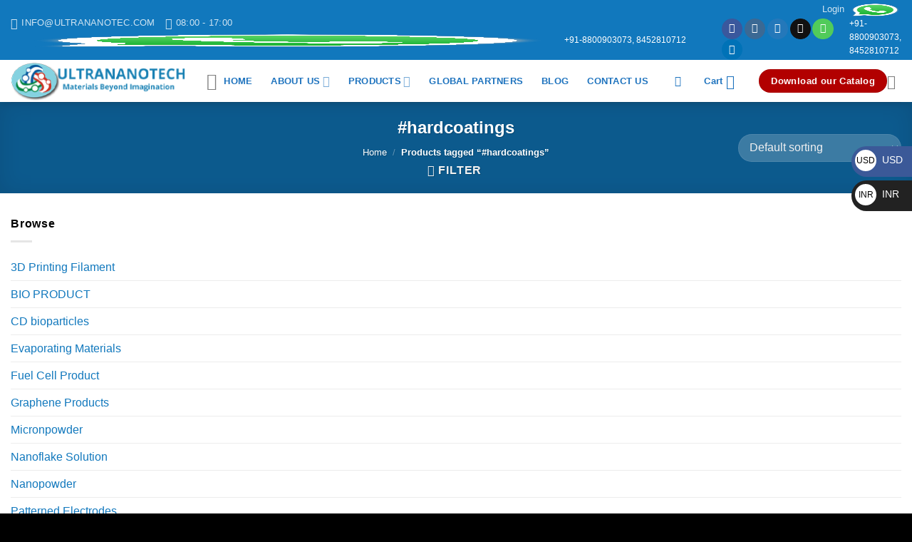

--- FILE ---
content_type: text/html; charset=UTF-8
request_url: https://ultrananotec.com/product-tag/hardcoatings/
body_size: 46886
content:
<!DOCTYPE html>
<html lang="en-US" class="loading-site no-js">
<head>
	<meta charset="UTF-8" />
	<link rel="profile" href="http://gmpg.org/xfn/11" />
	<link rel="pingback" href="http://ultrananotec.com/xmlrpc.php" />

	<script defer src="data:text/javascript,%28function%28html%29%7Bhtml.className%20%3D%20html.className.replace%28%2F%5Cbno-js%5Cb%2F%2C%27js%27%29%7D%29%28document.documentElement%29%3B"></script>
        
        <meta name='robots' content='index, follow, max-image-preview:large, max-snippet:-1, max-video-preview:-1' />
	<style>img:is([sizes="auto" i], [sizes^="auto," i]) { contain-intrinsic-size: 3000px 1500px }</style>
	<meta name="viewport" content="width=device-width, initial-scale=1" />
	<!-- This site is optimized with the Yoast SEO plugin v26.0 - https://yoast.com/wordpress/plugins/seo/ -->
	<title>#hardcoatings Archives - Ultra Nanotech</title>
<style>.flying-press-lazy-bg{background-image:none!important;}</style>
<link rel='preload' href='https://ultrananotec.com/wp-content/uploads/2025/09/NB.png' as='image' fetchpriority='high' />
<link rel='preload' href='https://ultrananotec.com/wp-content/uploads/2023/02/WhatsApp.svg.png' as='image' imagesrcset='' imagesizes=''/>
<link rel='preload' href='https://ultrananotec.com/wp-content/uploads/2023/07/logo-ultrananotech-2.png' as='image' imagesrcset='' imagesizes=''/>
<link rel='preload' href='https://ultrananotec.com/wp-content/uploads/2022/11/TiN-group-300x300.png' as='image' imagesrcset='https://ultrananotec.com/wp-content/uploads/2022/11/TiN-group-300x300.png 300w, https://ultrananotec.com/wp-content/uploads/2022/11/TiN-group-280x280.png 280w, https://ultrananotec.com/wp-content/uploads/2022/11/TiN-group-100x100.png 100w' imagesizes='(max-width: 300px) 100vw, 300px'/>
<link rel='preload' href='https://ultrananotec.com/wp-content/themes/flatsome/assets/css/icons/fl-icons.woff2?v=3.19.15' as='font' type='font/woff2' fetchpriority='high' crossorigin='anonymous'><link rel='preload' href='https://ultrananotec.com/wp-content/fonts/raleway/1Ptug8zYS_SKggPNyCMIT5lu.woff2' as='font' type='font/woff2' fetchpriority='high' crossorigin='anonymous'><link rel='preload' href='https://ultrananotec.com/wp-content/fonts/raleway/1Ptug8zYS_SKggPNyC0ITw.woff2' as='font' type='font/woff2' fetchpriority='high' crossorigin='anonymous'><link rel='preload' href='http://ultrananotec.com/wp-content/themes/flatsome/assets/css/icons/fl-icons.woff2?v=3.19.15' as='font' type='font/woff2' fetchpriority='high' crossorigin='anonymous'><link rel='preload' href='http://ultrananotec.com/wp-content/fonts/raleway/1Ptug8zYS_SKggPNyCMIT5lu.woff2' as='font' type='font/woff2' fetchpriority='high' crossorigin='anonymous'><link rel='preload' href='http://ultrananotec.com/wp-content/fonts/raleway/1Ptug8zYS_SKggPNyC0ITw.woff2' as='font' type='font/woff2' fetchpriority='high' crossorigin='anonymous'>
<style id="flying-press-css">@keyframes spin{0%{transform:rotate(0)}to{transform:rotate(1turn)}}@keyframes blink{0%{opacity:0}50%{opacity:1}to{opacity:0}}@font-face{font-display:swap;font-family:Lato;font-style:normal;font-weight:400;src:url(https://ultrananotec.com/wp-content/cache/flying-press/S6uyw4BMUTPHjxAwXiWtFCfQ7A.woff2)format("woff2");unicode-range:U+100-2BA,U+2BD-2C5,U+2C7-2CC,U+2CE-2D7,U+2DD-2FF,U+304,U+308,U+329,U+1D00-1DBF,U+1E00-1E9F,U+1EF2-1EFF,U+2020,U+20A0-20AB,U+20AD-20C0,U+2113,U+2C60-2C7F,U+A720-A7FF}@font-face{font-display:swap;font-family:Lato;font-style:normal;font-weight:400;src:url(https://ultrananotec.com/wp-content/cache/flying-press/S6uyw4BMUTPHjx4wXiWtFCc.woff2)format("woff2");unicode-range:U+??,U+131,U+152-153,U+2BB-2BC,U+2C6,U+2DA,U+2DC,U+304,U+308,U+329,U+2000-206F,U+20AC,U+2122,U+2191,U+2193,U+2212,U+2215,U+FEFF,U+FFFD}@font-face{font-display:swap;font-family:FontAwesome;src:url(https://ultrananotec.com/wp-content/plugins/woo-extra-flat-rate/public/fonts/fontawesome-webfont.woff2?v=4.6.3)format("woff2"),url(https://ultrananotec.com/wp-content/plugins/woo-extra-flat-rate/public/fonts/fontawesome-webfont.woff?v=4.6.3)format("woff"),url(https://ultrananotec.com/wp-content/plugins/woo-extra-flat-rate/public/fonts/fontawesome-webfont.ttf?v=4.6.3)format("truetype");font-weight:400;font-style:normal}@-webkit-keyframes fa-spin{0%{transform:rotate(0)}to{transform:rotate(359deg)}}@keyframes fa-spin{0%{transform:rotate(0)}to{transform:rotate(359deg)}}html{text-size-adjust:100%;font-family:sans-serif}body{margin:0}article,aside,details,figcaption,figure,footer,header,main,menu,nav,section,summary{display:block}a{background-color:#fff0}a:active,a:hover{outline-width:0}b,strong{font-weight:bolder}img{border-style:none}svg:not(:root){overflow:hidden}button,input,select,textarea{font:inherit}button,input,select{overflow:visible}button,select{text-transform:none}[type=button],[type=reset],[type=submit],button{cursor:pointer}[type=reset],[type=submit],button,html [type=button]{appearance:button}[type=checkbox],[type=radio]{box-sizing:border-box;padding:0}[type=number]::-webkit-inner-spin-button,[type=number]::-webkit-outer-spin-button{height:auto}[type=search]{appearance:textfield}[type=search]::-webkit-search-cancel-button,[type=search]::-webkit-search-decoration{appearance:none}*,:after,:before,html{box-sizing:border-box}html{-webkit-tap-highlight-color:#fff0;background-attachment:fixed}body{-webkit-font-smoothing:antialiased;color:#777}img{vertical-align:middle;max-width:100%;height:auto;display:inline-block}p:empty{display:none}a,button,input{touch-action:manipulation}ins{text-decoration:none}.col,.columns,.gallery-item{width:100%;margin:0;padding:0 15px 30px;position:relative}.col-inner{background-position:50%;background-repeat:no-repeat;background-size:cover;flex:1 0 auto;width:100%;margin-left:auto;margin-right:auto;position:relative}@media screen and (width>=850px){.col:first-child .col-inner{margin-left:auto;margin-right:0}.col+.col .col-inner{margin-left:0;margin-right:auto}}@media screen and (width<=849px){.col{padding-bottom:30px}}.align-top{vertical-align:top!important;justify-content:flex-start!important;align-self:flex-start!important;align-items:flex-start!important}.small-columns-2 .flickity-slider>.col,.small-columns-2>.col{flex-basis:50%;max-width:50%}@media screen and (width>=550px){.medium-columns-3 .flickity-slider>.col,.medium-columns-3>.col{flex-basis:33.3333%;max-width:33.3333%}}@media screen and (width>=850px){.large-3{flex-basis:25%;max-width:25%}.large-9{flex-basis:75%;max-width:75%}.gallery-columns-3 .gallery-item,.large-columns-3 .flickity-slider>.col,.large-columns-3>.col{flex-basis:33.3333%;max-width:33.3333%}.gallery-columns-4 .gallery-item,.large-columns-4 .flickity-slider>.col,.large-columns-4>.col{flex-basis:25%;max-width:25%}}.has-shadow>.col>.col-inner{background-color:#fff}.container,.container-width,.full-width .ubermenu-nav,.row,body.boxed,body.framed{width:100%;margin-left:auto;margin-right:auto}.container{padding-left:15px;padding-right:15px}.container,.container-width,.full-width .ubermenu-nav,.row{max-width:1080px}.row.row-small{max-width:1065px}.flex-row{flex-flow:row;justify-content:space-between;align-items:center;width:100%;display:flex}.text-center .flex-row{justify-content:center}.header .flex-row{height:100%}.flex-col{max-height:100%}.flex-grow{flex:1}.flex-center{margin:0 auto}.flex-left{margin-right:auto}.flex-right{margin-left:auto}.flex-has-center>.flex-col:not(.flex-center),.flex-has-center>.flex-row>.flex-col:not(.flex-center),.flex-has-center>.nav-row>.flex-col:not(.flex-center){flex:1}@media (width<=849px){.medium-flex-wrap{flex-flow:column wrap}.medium-flex-wrap .flex-col{flex-grow:0;width:100%;padding-top:5px;padding-bottom:5px}.medium-text-center .flex-row{justify-content:center}}@media (-ms-high-contrast:none){.payment-icon svg{max-width:50px}.nav>li>a>i{top:-1px}}.gallery,.row{flex-flow:wrap;width:100%;display:flex}.row>div:not(.col):not([class^=col-]):not([class*=\ col-]){width:100%!important}.container .row:not(.row-collapse),.lightbox-content .row:not(.row-collapse),.row .gallery,.row .row:not(.row-collapse){width:auto;margin-left:-15px;margin-right:-15px;padding-left:0;padding-right:0}.row .container{padding-left:0;padding-right:0}.container .row-small:not(.row-collapse),.row .row-small:not(.row-collapse){margin-bottom:0;margin-left:-10px;margin-right:-10px}.row-small>.col,.row-small>.flickity-viewport>.flickity-slider>.col{margin-bottom:0;padding:0 9.8px 19.6px}.nav-dropdown{color:#777;opacity:0;text-align:left;visibility:hidden;z-index:9;background-color:#fff;min-width:260px;max-height:0;margin:0;padding:20px 0;transition:opacity .25s,visibility .25s;display:table;position:absolute;left:-99999px}.dark.nav-dropdown{color:#f1f1f1}.nav-dropdown:after{clear:both;content:"";visibility:hidden;height:0;display:block}.nav-dropdown li{vertical-align:top;margin:0;display:block}.nav-dropdown li ul{margin:0;padding:0}.nav-dropdown>li.html{min-width:260px}.nav-right li.current-dropdown:last-child>.nav-dropdown,.nav-right li.has-dropdown:hover:last-child>.nav-dropdown{left:auto;right:-15px}.nav-column li>a,.nav-dropdown>li>a{width:auto;padding:10px 20px;line-height:1.3;display:block}.nav-column>li:last-child:not(.nav-dropdown-col)>a,.nav-dropdown>li:last-child:not(.nav-dropdown-col)>a{border-bottom:0!important}.nav-dropdown>li.image-column,.nav-dropdown>li.nav-dropdown-col{text-align:left;white-space:nowrap;width:160px;min-width:160px;display:table-cell}.nav-dropdown>li.image-column:not(:last-child),.nav-dropdown>li.nav-dropdown-col:not(:last-child){border-right:1px solid #fff0}.nav-dropdown .menu-item-has-children>a,.nav-dropdown .nav-dropdown-col>a,.nav-dropdown .title>a{color:#000;text-transform:uppercase;font-size:.8em;font-weight:bolder}.nav-dropdown .nav-dropdown-col .menu-item-has-children{margin-top:5px}.nav-dropdown-default .nav-column li>a,.nav-dropdown.nav-dropdown-default>li>a{border-bottom:1px solid #ececec;margin:0 10px;padding-left:0;padding-right:0}.nav-dropdown-default{padding:20px}.nav-dropdown-has-arrow li.has-dropdown:after,.nav-dropdown-has-arrow li.has-dropdown:before{content:"";opacity:0;pointer-events:none;z-index:10;border:solid #fff0;width:0;height:0;position:absolute;bottom:-2px;left:50%}.nav-dropdown-has-arrow li.has-dropdown:after{border-width:8px;border-color:#fff0 #fff0 #fff;margin-left:-8px}.nav-dropdown-has-arrow li.has-dropdown:before{z-index:-999;border-width:11px;margin-left:-11px}.nav-dropdown-has-arrow .ux-nav-vertical-menu .menu-item-design-custom-size:after,.nav-dropdown-has-arrow .ux-nav-vertical-menu .menu-item-design-custom-size:before,.nav-dropdown-has-arrow .ux-nav-vertical-menu .menu-item-design-default:after,.nav-dropdown-has-arrow .ux-nav-vertical-menu .menu-item-design-default:before,.nav-dropdown-has-arrow li.has-dropdown.menu-item-design-container-width:after,.nav-dropdown-has-arrow li.has-dropdown.menu-item-design-container-width:before,.nav-dropdown-has-arrow li.has-dropdown.menu-item-design-full-width:after,.nav-dropdown-has-arrow li.has-dropdown.menu-item-design-full-width:before{display:none}.nav-dropdown-has-shadow .nav-dropdown{box-shadow:1px 1px 15px #00000026}.nav-dropdown-has-arrow.nav-dropdown-has-border li.has-dropdown:before{border-bottom-color:#ddd}.nav-dropdown-has-border .nav-dropdown{border:2px solid #ddd}.nav p{margin:0;padding-bottom:0}.nav,.nav ul:not(.nav-dropdown){margin:0;padding:0}.nav>li>a.button,.nav>li>button{margin-bottom:0}.nav{flex-flow:wrap;align-items:center;width:100%;display:flex}.nav,.nav>li{position:relative}.nav>li{margin:0 7px;padding:0;list-style:none;transition:background-color .3s;display:inline-block}.nav>li>a{flex-wrap:wrap;align-items:center;padding:10px 0;display:inline-flex}.html .nav>li>a{padding-top:0;padding-bottom:0}.nav-small .nav>li>a,.nav.nav-small>li>a{vertical-align:top;padding-top:5px;padding-bottom:5px;font-weight:400}.nav-small.nav>li.html{font-size:.75em}.nav-center{justify-content:center}.nav-left{justify-content:flex-start}.nav-right{justify-content:flex-end}@media (width<=849px){.medium-nav-center{justify-content:center}}.nav-column>li>a,.nav-dropdown>li>a,.nav-vertical-fly-out>li>a,.nav>li>a{color:#666666d9;transition:all .2s}.nav-column>li>a,.nav-dropdown>li>a{display:block}.nav-column li.active>a,.nav-column li>a:hover,.nav-dropdown li.active>a,.nav-dropdown>li>a:hover,.nav-vertical-fly-out>li>a:hover,.nav>li.active>a,.nav>li.current>a,.nav>li>a.active,.nav>li>a.current,.nav>li>a:hover{color:#121212d9}.nav li:first-child{margin-left:0!important}.nav li:last-child{margin-right:0!important}.nav-uppercase>li>a{letter-spacing:.02em;text-transform:uppercase;font-weight:bolder}@media (width>=850px){.nav-divided>li{margin:0 .7em}.nav-divided>li+li>a:after{content:"";border-left:1px solid #0000001a;width:1px;height:15px;margin-top:-7px;position:absolute;top:50%;left:-1em}}li.html .row,li.html form,li.html input,li.html select{margin:0}li.html>.button{margin-bottom:0}.nav-line-bottom>li>a:before,.nav-line-grow>li>a:before,.nav-line>li>a:before{background-color:var(--fs-color-primary);content:" ";opacity:0;width:100%;height:3px;transition:all .3s;position:absolute;top:0;left:50%;transform:translate(-50%)}.nav-line-bottom>li.active>a:before,.nav-line-bottom>li:hover>a:before,.nav-line-grow>li.active>a:before,.nav-line-grow>li:hover>a:before,.nav-line>li.active>a:before,.nav-line>li:hover>a:before{opacity:1}.nav:hover>li:not(:hover)>a:before{opacity:0}.nav-line-grow>li>a:before{width:0}.nav-line-grow>li.active>a:before,.nav-line-grow>li:hover>a:before{width:100%}.nav.nav-vertical{flex-flow:column}.nav.nav-vertical li{width:100%;margin:0;list-style:none}.nav-vertical li li{padding-left:.5em;font-size:1em}.nav-vertical>li{flex-flow:wrap;align-items:center;display:flex}.nav-vertical>li ul{width:100%}.nav-vertical li li.menu-item-has-children{margin-bottom:1em}.nav-vertical li li.menu-item-has-children:not(:first-child){margin-top:1em}.nav-vertical>li>a,.nav-vertical>li>ul>li a{flex-grow:1;align-items:center;width:auto;display:flex}.nav-vertical li li.menu-item-has-children>a{color:#000;text-transform:uppercase;font-size:.8em;font-weight:bolder}.nav-vertical>li.html{padding-top:1em;padding-bottom:1em}.nav-vertical>li>ul li a{color:#666;transition:color .2s}.nav-vertical>li>ul li a:hover{color:#111;opacity:1}.nav-vertical>li>ul{margin:0 0 2em;padding-left:1em}.nav .children{opacity:0;transition:background-color .6s,transform .3s,opacity .3s;position:fixed;left:-99999px;transform:translate(-10px)}@media (prefers-reduced-motion){.nav .children{opacity:1;transform:none}}.nav-sidebar.nav-vertical>li.menu-item.active,.nav-sidebar.nav-vertical>li.menu-item:hover{background-color:#0000000d}.nav-sidebar.nav-vertical>li+li{border-top:1px solid #ececec}.dark .nav-sidebar.nav-vertical>li+li,.dark .nav-vertical-fly-out>li+li{border-color:#fff3}.nav-vertical>li+li{border-top:1px solid #ececec}.text-center .nav-vertical li{border:0}.text-center .nav-vertical li li,.text-center.nav-vertical li li{padding-left:0}.nav-vertical .header-button,.nav-vertical .social-icons{width:100%;display:block}.badge-container{margin:30px 0 0}.badge{backface-visibility:hidden;pointer-events:none;z-index:20;width:2.8em;height:2.8em;display:table}.badge.top{left:0}.badge-inner{background-color:var(--fs-color-primary);color:#fff;text-align:center;vertical-align:middle;white-space:nowrap;width:100%;height:100%;padding:2px;font-weight:bolder;line-height:.85;transition:background-color .3s,color .3s,border .3s;display:table-cell}.badge+.badge{opacity:.9;width:2.5em;height:2.5em}.badge+.badge+.badge{opacity:.8}.badge-frame .badge-inner,.badge-outline .badge-inner{color:var(--fs-color-primary);background-color:#fff;border:2px solid}.has-hover:hover .badge-outline .badge-inner{background-color:var(--fs-color-primary);border-color:var(--fs-color-primary);color:#fff}.badge-circle,.badge-outline{margin-left:-.4em}.badge-circle+.badge{margin-top:-.4em;margin-left:-.4em}.badge-circle .badge-inner,.badge-circle-inside .badge-inner{border-radius:999px}.badge-frame .badge-inner,.widget .badge-outline .badge-inner{background-color:#fff0}.widget .badge{margin:0!important}.dark .widget .badge-outline .badge-inner{color:#fff;opacity:.7}.box{width:100%;margin:0 auto;position:relative}.box>a{width:100%;display:block}.box a{display:inline-block}.box,.box-image,.box-text{transition:opacity .3s,transform .3s,background-color .3s}.box-image>a,.box-image>div>a{display:block}.box-image>a:focus-visible,.box-image>div>a:focus-visible{outline-offset:-2px}.box-text{width:100%;padding-top:.7em;padding-bottom:1.4em;font-size:.9em;position:relative}.has-shadow .box-text{padding-left:1.2em;padding-right:1.2em}@media (width<=549px){.box-text{font-size:85%}}.box-image{height:auto;margin:0 auto;position:relative;overflow:hidden}.box-image[style*=-radius]{mask-image:-webkit-radial-gradient(center,#fff,#000)}.box-text.text-center{padding-left:10px;padding-right:10px}.box-image img{width:100%;max-width:100%;margin:0 auto}.button,button,input[type=button],input[type=reset],input[type=submit]{box-sizing:border-box;color:currentColor;cursor:pointer;letter-spacing:.03em;text-align:center;max-width:100%;min-height:2.5em;text-rendering:optimizelegibility;text-shadow:none;text-transform:uppercase;vertical-align:middle;background-color:#fff0;border:1px solid #fff0;border-radius:0;margin-top:0;margin-right:1em;padding:0 1.2em;font-size:.97em;font-weight:bolder;line-height:2.4em;text-decoration:none;transition:transform .3s,border .3s,background .3s,box-shadow .3s,opacity .3s,color .3s;display:inline-block;position:relative}.button span{line-height:1.6;display:inline-block}.button.is-outline{line-height:2.19em}.nav>li>a.button,.nav>li>a.button:hover{padding-top:0;padding-bottom:0}.nav>li>a.button:hover{color:#fff}.button,input[type=button].button,input[type=reset].button,input[type=submit],input[type=submit].button{background-color:var(--fs-color-primary);color:#fff;border-color:#0000000d}.button.is-outline,input[type=button].is-outline,input[type=reset].is-outline,input[type=submit].is-outline{background-color:#fff0;border:2px solid}.button:hover,.dark .button.is-form:hover,input[type=button]:hover,input[type=reset]:hover,input[type=submit]:hover{color:#fff;opacity:1;outline:none;box-shadow:inset 0 0 0 100px #0003}.dark .button,.dark input[type=button],.dark input[type=reset],.dark input[type=submit]{color:#fff}.is-bevel,.is-gloss,.is-shade{overflow:hidden}.is-bevel:after,.is-gloss:after,.is-shade:after{content:"";width:150%;height:100%;position:absolute;top:0;left:-25%;box-shadow:inset 0 1.2em #ffffff1a}.is-shade:after{box-shadow:inset 1px 1px #ffffff1a,inset 0 2em 15px #fff3}.is-outline{color:silver}.is-outline:hover{box-shadow:none!important}.primary,input[type=submit],input[type=submit].button{background-color:var(--fs-color-primary)}.primary.is-link,.primary.is-outline,.primary.is-underline{color:var(--fs-color-primary)}.is-outline:hover,.primary.is-outline:hover{background-color:var(--fs-color-primary);border-color:var(--fs-color-primary);color:#fff}.button.alt,.button.checkout,.checkout-button,.secondary{background-color:var(--fs-color-secondary)}.secondary.is-link,.secondary.is-outline,.secondary.is-underline{color:var(--fs-color-secondary)}.secondary.is-outline:hover{background-color:var(--fs-color-secondary);border-color:var(--fs-color-secondary);color:#fff}a.primary:not(.button),a.secondary:not(.button){background-color:#fff0}.alert{background-color:var(--fs-color-alert)}.alert.is-link,.alert.is-outline,.alert.is-underline{color:var(--fs-color-alert)}.alert.is-outline:hover{background-color:var(--fs-color-alert);border-color:var(--fs-color-alert);color:#fff}.text-center .button:first-of-type{margin-left:0!important}.text-center .button:last-of-type,.text-right .button:last-of-type{margin-right:0!important}.header-button{display:inline-block}.header-button .plain.is-outline:not(:hover){color:#999}.nav-dark .header-button .plain.is-outline:not(:hover){color:#fff}.header-button .button{margin:0}.flex-col .button,.flex-col button,.flex-col input{margin-bottom:0}.is-divider{background-color:#0000001a;width:100%;max-width:30px;height:3px;margin:1em 0;display:block}.widget .is-divider{margin-top:.66em}.dark .is-divider{background-color:#ffffff4d}form{margin-bottom:0}.select-resize-ghost,.select2-container .select2-choice,.select2-container .select2-selection,input[type=date],input[type=email],input[type=number],input[type=password],input[type=search],input[type=tel],input[type=text],input[type=url],select,textarea{box-sizing:border-box;color:#333;vertical-align:middle;background-color:#fff;border:1px solid #ddd;border-radius:0;width:100%;max-width:100%;height:2.507em;padding:0 .75em;font-size:.97em;transition:color .3s,border .3s,background .3s,opacity .3s;box-shadow:inset 0 1px 2px #0000001a}@media (width<=849px){.select-resize-ghost,.select2-container .select2-choice,.select2-container .select2-selection,input[type=date],input[type=email],input[type=number],input[type=password],input[type=search],input[type=tel],input[type=text],input[type=url],select,textarea{font-size:1rem}}input:hover,select:hover,textarea:hover{box-shadow:inset 0 -1.8em 1em #fff0}input[type=email],input[type=number],input[type=search],input[type=tel],input[type=text],input[type=url],textarea{appearance:none}input[type=email]:focus,input[type=number]:focus,input[type=password]:focus,input[type=search]:focus,input[type=tel]:focus,input[type=text]:focus,select:focus,textarea:focus{color:#333;background-color:#fff;outline:0;box-shadow:0 0 5px #ccc;opacity:1!important}label,legend{margin-bottom:.4em;font-size:.9em;font-weight:700;display:block}input[type=checkbox],input[type=radio]{margin-right:10px;font-size:16px;display:inline}input[type=checkbox]+label,input[type=radio]+label{display:inline}.select-resize-ghost,.select2-container .select2-choice,.select2-container .select2-selection,select{appearance:none;background-color:#fff;background-image:url("data:image/svg+xml;charset=utf8, %3Csvg xmlns='http://www.w3.org/2000/svg' width='24' height='24' viewBox='0 0 24 24' fill='none' stroke='%23333' stroke-width='2' stroke-linecap='round' stroke-linejoin='round' class='feather feather-chevron-down'%3E%3Cpolyline points='6 9 12 15 18 9'%3E%3C/polyline%3E%3C/svg%3E");background-position:right .45em top 50%;background-repeat:no-repeat;background-size:auto 16px;border-radius:0;padding-right:1.4em;display:block;box-shadow:inset 0 -1.4em 1em #00000005}.form-flat input:not([type=submit]),.form-flat select,.form-flat textarea{box-shadow:none;background-color:#00000008;border-color:#00000017;border-radius:99px;color:currentColor!important}.form-flat button,.form-flat input{border-radius:99px}.flex-row.form-flat .flex-col,.form-flat .flex-row .flex-col{padding-right:4px}.dark .form-flat input:not([type=submit]),.dark .form-flat select,.dark .form-flat textarea,.nav-dark .form-flat input:not([type=submit]),.nav-dark .form-flat select,.nav-dark .form-flat textarea{color:#fff;border-color:#ffffff17;background-color:#fff3!important}.dark .form-flat select option{color:#333}.dark .form-flat select,.nav-dark .form-flat select{background-image:url("data:image/svg+xml;charset=utf8, %3Csvg xmlns='http://www.w3.org/2000/svg' width='24' height='24' viewBox='0 0 24 24' fill='none' stroke='%23fff' stroke-width='2' stroke-linecap='round' stroke-linejoin='round' class='feather feather-chevron-down'%3E%3Cpolyline points='6 9 12 15 18 9'%3E%3C/polyline%3E%3C/svg%3E")}.dark .form-flat input::-webkit-input-placeholder,.nav-dark .form-flat input::-webkit-input-placeholder{color:#fff}.form-flat .button.icon{box-shadow:none;color:currentColor!important;background-color:#0000!important;border-color:#0000!important}.links>li>a:before,i[class*=\ icon-],i[class^=icon-]{margin:0;padding:0;line-height:1.2;display:inline-block;position:relative;speak:none!important;font-variant:normal!important;text-transform:none!important;font-family:fl-icons!important;font-style:normal!important;font-weight:400!important}.widget-title i{opacity:.35;margin-right:4px}.button i,button i{vertical-align:middle;top:-1.5px}a.icon:not(.button),button.icon:not(.button){margin-left:.25em;margin-right:.25em;font-family:sans-serif;font-size:1.2em}.header a.icon:not(.button){margin-left:.3em;margin-right:.3em}.header .nav-small a.icon:not(.button){font-size:1em}.button.icon{min-width:2.5em;margin-left:.12em;margin-right:.12em;padding-left:.6em;padding-right:.6em;display:inline-block}.button.icon i{font-size:1.2em}.button.icon i+span{padding-right:.5em}.button.icon.is-small{border-width:1px}.button.icon.is-small i{top:-1px}.button.icon.circle,.button.icon.round{padding-left:0;padding-right:0}.button.icon.circle>span,.button.icon.round>span{margin:0 8px}.button.icon.circle>span+i,.button.icon.round>span+i{margin-left:-4px}.button.icon.circle>i,.button.icon.round>i{margin:0 8px}.button.icon.circle>i+span,.button.icon.round>i+span{margin-left:-4px}.button.icon.circle>i:only-child,.button.icon.round>i:only-child{margin:0}.nav>li>a>i{vertical-align:middle;font-size:20px;transition:color .3s}.nav>li>a>i+span,.nav>li>a>span+i{margin-left:5px}.nav-small>li>a>i{font-size:1em}.nav>li>a>i.icon-search{font-size:1.2em}.nav>li>a>i.icon-menu{font-size:1.9em}.nav>li.has-icon>a>i{min-width:1em}.nav-vertical>li>a>i{opacity:.6;font-size:16px}.header-button a.icon:not(.button){padding:6px 0;display:inline-block}.header-button a.icon:not(.button) i{font-size:24px}.header-button a.icon:not(.button) i.icon-search{font-size:16px}.nav-small .header-button a.icon:not(.button){padding:3px 0}.button:not(.icon)>i{margin-left:-.15em;margin-right:.4em}.button:not(.icon)>span+i{margin-left:.4em;margin-right:-.15em}.has-dropdown .icon-angle-down{opacity:.6;margin-left:.2em;font-size:16px}[data-icon-label]{position:relative}[data-icon-label="0"]:after{display:none}[data-icon-label]:after{background-color:var(--fs-color-secondary);color:#fff;content:attr(data-icon-label);letter-spacing:-.5px;opacity:.9;text-align:center;z-index:1;border-radius:99px;min-width:17px;height:17px;padding-left:2px;padding-right:2px;font-size:11px;font-style:normal;font-weight:bolder;line-height:17px;transition:transform .2s;position:absolute;top:-10px;right:-10px;box-shadow:1px 1px 3px #0000004d;font-family:Arial,sans-serif!important}.nav-small [data-icon-label]:after{min-width:13px;height:13px;font-size:10px;line-height:13px;top:-4px;right:-10px}.button [data-icon-label]:after{top:-12px;right:-12px}img{opacity:1;transition:opacity 1s}.lazy-load{background-color:#00000008}.has-equal-box-heights .box-image img,.has-format img,.image-cover img,.video-fit iframe,.video-fit video,img.back-image{object-fit:cover;object-position:50% 50%;width:100%;height:100%;font-family:"object-fit: cover;";position:absolute;inset:0}.has-equal-box-heights .box-image{padding-top:100%}.image-tools{padding:10px;position:absolute}.image-tools a:last-child{margin-bottom:0}.image-tools a.button{display:block}.image-tools.bottom.left{padding-top:0;padding-right:0}.image-tools.top.right{padding-bottom:0;padding-left:0}@media only screen and (device-width<=1024px){.image-tools{padding:5px;opacity:1!important}}.lightbox-content{background-color:#fff;max-width:875px;margin:0 auto;position:relative;box-shadow:3px 3px 20px #00000026}.lightbox-content .lightbox-inner{padding:30px 20px}.mfp-hide{display:none!important}label{color:#222}a{color:var(--fs-experimental-link-color);text-decoration:none}.button:focus:not(:focus-visible),a:focus:not(:focus-visible),button:focus:not(:focus-visible),input:focus:not(:focus-visible){outline:none}.button:focus-visible,a:focus-visible,button:focus-visible,input:focus-visible{outline-offset:2px;outline:2px solid}a.plain{color:currentColor;transition:color .3s,opacity .3s,transform .3s}.nav-dark a.plain:hover{opacity:.7}a.icon-circle:hover,a.remove:hover,a:hover{color:var(--fs-experimental-link-color-hover)}.primary:focus-visible,.submit-button:focus-visible,button[type=submit]:focus-visible{outline-color:var(--fs-color-primary)}.secondary:focus-visible{outline-color:var(--fs-color-secondary)}.dark .widget a,.dark a{color:currentColor}.dark .widget a:hover,.dark a:hover{color:#fff}ul.links{margin:5px 0;font-size:.85em}ul.links li{margin:0 .4em;display:inline-block}ul.links li a{color:currentColor}ul.links li:before{margin-right:5px;font-family:fl-icons;display:inline-block}ul.links li:first-child{margin-left:0}ul.links li:last-child{margin-right:0}ul{list-style:outside}ol,ul{margin-top:0;padding:0}ol ol,ol ul,ul ol,ul ul{margin:1.5em 0 1.5em 3em}li{margin-bottom:.6em}.col-inner ol li,.col-inner ul li,.entry-content ol li,.entry-content ul li,.entry-summary ol li,.entry-summary ul li{margin-left:1.3em}.button,button,fieldset,input,select,textarea{margin-bottom:1em}blockquote,dl,figure,form,ol,p,pre,ul{margin-bottom:1.3em}form p{margin-bottom:.5em}body{line-height:1.6}h1,h2,h3,h4,h5,h6{color:#555;text-rendering:optimizespeed;width:100%;margin-top:0;margin-bottom:.5em}.h1,h1{font-size:1.7em}.h1,.h2,h1,h2{line-height:1.3}.h3,h3{font-size:1.25em}@media (width<=549px){h1{font-size:1.4em}h3,h4{font-size:1em}}h3 label{margin-right:10px;display:inline-block}p{margin-top:0}h1>span,h2>span,h3>span,h4>span,h5>span,h6>span,p.headline>span{-webkit-box-decoration-break:clone;box-decoration-break:clone}.uppercase,h6,span.widget-title,th{letter-spacing:.05em;text-transform:uppercase;line-height:1.05}span.widget-title{font-size:1em;font-weight:600}.is-normal{font-weight:400}.is-uppercase,.uppercase{text-transform:uppercase;line-height:1.2}.is-xlarge{font-size:1.5em}.is-small,.is-small.button{font-size:.8em}.is-smaller{font-size:.75em}.is-xsmall{font-size:.7em}@media (width<=549px){.is-xlarge{font-size:1.8em}}.box-text a:not(.button),.box-text h1,.box-text h2,.box-text h3,.box-text h4,.box-text h5,.box-text h6{margin-top:.1em;margin-bottom:.1em;line-height:1.3}.box-text p{margin-top:.1em;margin-bottom:.1em}.box-text .button{margin-top:1em}.nav>li>a{font-size:.8em}.nav>li.html{font-size:.85em}.nav-spacing-xlarge>li{margin:0 13px}.clear:after,.clearfix:after,.container:after,.row:after{clear:both;content:"";display:table}@media (width<=549px){.hide-for-small,[data-show=hide-for-small]{display:none!important}.small-text-center{float:none!important;text-align:center!important;width:100%!important}}@media (width>=850px){.show-for-medium,[data-show=show-for-medium]{display:none!important}}@media (width<=849px){.hide-for-medium,[data-show=hide-for-medium]{display:none!important}.medium-text-center .pull-left,.medium-text-center .pull-right{float:none}.medium-text-center{float:none!important;text-align:center!important;width:100%!important}}.expand,.full-width{display:block;width:100%!important;max-width:100%!important;padding-left:0!important;padding-right:0!important}.pull-right{margin-right:0!important}.pull-left{margin-left:0!important}.mb-0{margin-bottom:0!important}.ml-0{margin-left:0!important}.mr-half{margin-right:15px}.pb-half{padding-bottom:15px}.pt-half{padding-top:15px}.pb-0{padding-bottom:0!important}.inner-padding{padding:30px}.text-left{text-align:left}.text-center{text-align:center}.text-right{text-align:right}.text-center .is-divider,.text-center .is-star-rating,.text-center .star-rating,.text-center>div,.text-center>div>div{margin-left:auto;margin-right:auto}.text-center .pull-left,.text-center .pull-right{float:none}.text-left .is-divider,.text-left .is-star-rating,.text-left .star-rating{margin-left:0;margin-right:auto}.text-right .is-divider,.text-right .is-star-rating,.text-right .star-rating,.text-right>div,.text-right>div>div{margin-left:auto;margin-right:0}.relative{position:relative!important}.absolute{position:absolute!important}.fixed{z-index:12;position:fixed!important}.top{top:0}.right{right:0}.left{left:0}.bottom,.fill{bottom:0}.fill{height:100%;position:absolute;top:0;left:0;right:0;margin:0!important;padding:0!important}.pull-right{float:right}.pull-left{float:left}.bg-fill{background-position:50%;background-repeat:no-repeat!important;background-size:cover!important}.circle,.circle img{object-fit:cover;border-radius:999px!important}.z-1{z-index:21}.z-top{z-index:9995}.block{display:block}.inline-block{display:inline-block}.no-text-overflow{text-overflow:ellipsis;white-space:nowrap;overflow:hidden}.op-7{opacity:.7}.no-scrollbar{scrollbar-width:none}.no-scrollbar::-webkit-scrollbar{width:0!important;height:0!important}.screen-reader-text{clip:rect(1px,1px,1px,1px);width:1px;height:1px;overflow:hidden;position:absolute!important}.screen-reader-text:focus{color:#21759b;z-index:100000;background-color:#f1f1f1;border-radius:3px;width:auto;height:auto;padding:15px 23px 14px;font-size:.875rem;font-weight:700;line-height:normal;text-decoration:none;display:block;top:5px;left:5px;box-shadow:0 0 2px 2px #0009;clip:auto!important}@keyframes stuckMoveDown{0%{transform:translateY(-100%)}to{transform:translateY(0)}}@keyframes stuckMoveUp{0%{transform:translateY(100%)}to{transform:translateY(0)}}@keyframes stuckFadeIn{0%{opacity:0}to{opacity:1}}@keyframes ux-animate{0%{clip-path:inset(var(--stagger-from-clip-path));opacity:var(--stagger-from-opacity,0);transform:translateX(var(--stagger-from-translate-x))translateY(var(--stagger-from-translate-y))scale(var(--stagger-from-scale))}to{clip-path:inset(var(--stagger-to-clip-path));opacity:var(--stagger-to-opacity,1);transform:translateX(var(--stagger-to-translate-x))translateY(var(--stagger-to-translate-y))scale(var(--stagger-to-scale))}}.has-shadow .box:not(.box-overlay):not(.box-shade),.has-shadow.box:not(.box-overlay):not(.box-shade){background-color:#fff}.dark .has-shadow .box:not(.box-overlay):not(.box-shade),.dark .has-shadow.box:not(.box-overlay):not(.box-shade){background-color:#333}.box-shadow-1,.box-shadow-1-hover,.box-shadow-2,.box-shadow-2-hover,.box-shadow-3,.box-shadow-3-hover,.box-shadow-4,.box-shadow-4-hover,.box-shadow-5,.box-shadow-5-hover,.row-box-shadow-1 .col-inner,.row-box-shadow-1-hover .col-inner,.row-box-shadow-2 .col-inner,.row-box-shadow-2-hover .col-inner,.row-box-shadow-3 .col-inner,.row-box-shadow-3-hover .col-inner,.row-box-shadow-4 .col-inner,.row-box-shadow-4-hover .col-inner,.row-box-shadow-5 .col-inner,.row-box-shadow-5-hover .col-inner{transition:transform .3s,box-shadow .3s,background-color .3s,color .3s,opacity .3s}.box-shadow,.box-shadow-2,.box-shadow-2-hover:hover,.row-box-shadow-2 .col-inner,.row-box-shadow-2-hover .col-inner:hover{box-shadow:0 3px 6px -4px #00000029,0 3px 6px #0000003b}.box-shadow-3,.box-shadow-3-hover:hover,.row-box-shadow-3 .col-inner,.row-box-shadow-3-hover .col-inner:hover{box-shadow:0 10px 20px #00000030,0 6px 6px #00000038}.has-hover .bg,.has-hover [class*=image-] img{transition:filter .6s,opacity .6s,transform .6s,box-shadow .3s}[data-parallax-container]{overflow:hidden}@media (prefers-reduced-motion:no-preference){[data-parallax]{will-change:transform!important}[data-parallax]:not(.parallax-active),[data-parallax]:not(.parallax-active) .bg{opacity:0}}.hover-slide,.hover-slide-in,.hover-zoom,.hover-zoom-in,.show-on-hover{filter:blur();opacity:0;pointer-events:none;transition:opacity .5s,transform .3s,max-height .6s,filter .6s}.hover-slide-in{transform:translateY(100%)translateZ(0)}.has-hover:hover img.show-on-hover{opacity:1}.has-hover .box-image:focus-within .show-on-hover,.has-hover:hover .hover-slide,.has-hover:hover .hover-slide-in,.has-hover:hover .hover-zoom,.has-hover:hover .hover-zoom-in,.has-hover:hover .show-on-hover{opacity:1;pointer-events:inherit;transform:scale(1)translateZ(0)translateY(0)!important}@media (prefers-reduced-motion){.box-text-middle .box-text.hover-slide,.box-text-middle:hover .show-on-hover.box-text,.has-hover:hover .hover-bounce,.has-hover:hover .hover-slide,.has-hover:hover .hover-slide-in,.has-hover:hover .hover-zoom,.has-hover:hover .hover-zoom-in,.has-hover:hover .show-on-hover,.has-hover:hover .show-on-hover.center,.hover-bounce,.hover-reveal,.hover-slide,.hover-slide-in,.hover-zoom,.hover-zoom-in{transform:translateZ(0)}}.dark,.dark p,.dark td{color:#f1f1f1}.dark .heading-font,.dark a.lead,.dark h1,.dark h2,.dark h3,.dark h4,.dark h5,.dark h6,.dark label,.hover-dark:hover a,.hover-dark:hover h1,.hover-dark:hover h2,.hover-dark:hover h3,.hover-dark:hover h4,.hover-dark:hover h5,.hover-dark:hover h6,.hover-dark:hover p{color:#fff}.dark .nav-vertical li li.menu-item-has-children>a,.dark .nav-vertical-fly-out>li>a,.dark .nav-vertical>li>ul li a,.dark .nav>li.html,.dark .nav>li>a,.nav-dark .is-outline,.nav-dark .nav>li>a,.nav-dark .nav>li>button,.nav-dropdown.dark .nav-column>li>a,.nav-dropdown.dark>li>a{color:#fffc}.dark .nav-vertical-fly-out>li>a:hover,.dark .nav>li.active>a,.dark .nav>li>a.active,.dark .nav>li>a:hover,.nav-dark .nav>li.active>a,.nav-dark .nav>li.current>a,.nav-dark .nav>li>a.active,.nav-dark .nav>li>a:hover,.nav-dark a.plain:hover,.nav-dropdown.dark .nav-column>li>a:hover,.nav-dropdown.dark>li>a:hover{color:#fff}.dark.nav-dropdown.nav-dropdown-bold>li.nav-dropdown-col,.dark.nav-dropdown.nav-dropdown-simple>li.nav-dropdown-col,.nav-dark .header-divider:after,.nav-dark .nav-divided>li+li>a:after,.nav-dark .nav>li.header-divider,.nav-dropdown.dark .nav-column>li>a,.nav-dropdown.dark>li>a{border-color:#fff3}.dark .nav-vertical li li.menu-item-has-children>a,.nav-dark .header-button,.nav-dark .nav-vertical li li.menu-item-has-children>a,.nav-dark .nav>li.html{color:#fff}.nav-box a:hover span.amount,.nav-dark span.amount{color:currentColor}:root{--flatsome-scroll-padding-top:calc(var(--flatsome--header--sticky-height,0px) + var(--wp-admin--admin-bar--height,0px))}html{scroll-padding-top:var(--flatsome-scroll-padding-top);overflow-x:hidden}@supports (overflow:clip){body{overflow-x:clip}}#main,#wrapper{background-color:#fff;position:relative}#main.dark{background-color:#333}.is-sticky-column__inner{display:flow-root}@media (width>=850px){.is-sticky-column{position:sticky}.is-sticky-column[data-sticky-mode]{will-change:transform;transform:translateZ(0)}.is-sticky-column:not([data-sticky-mode]){top:calc(var(--flatsome-scroll-padding-top) + 30px);transition:top .6s}}.header,.header-wrapper{z-index:1001;background-position:50% 0;background-size:cover;width:100%;transition:background-color .3s,opacity .3s;position:relative}.header-bg-color{background-color:#ffffffe6}.header-bottom,.header-top{align-items:center;display:flex}.header-bg-color,.header-bg-image{background-position:50% 0;transition:background .4s}.header-top{background-color:var(--fs-color-primary);z-index:11;min-height:20px;position:relative}.header-main{z-index:10;position:relative}.top-divider{opacity:.1;border-top:1px solid;margin-bottom:-1px}.nav-dark .top-divider{display:none}.header-wrapper:not(.stuck) .logo img{transition:max-height .5s}.header-shadow .header-wrapper,.header-wrapper.stuck,.layout-shadow #wrapper{box-shadow:1px 1px 10px #00000026}.badge.post-date{top:7%}.widget{margin-bottom:1.5em}.widget ul{margin:0}.widget li{list-style:none}.widget>ul>li,ul.menu>li{text-align:left;margin:0;list-style:none}.widget>ul>li li,ul.menu>li li{list-style:none}.widget>ul>li>a,.widget>ul>li>span:first-child,ul.menu>li>a,ul.menu>li>span:first-child{flex:1;padding:6px 0;display:inline-block}.widget>ul>li:before,ul.menu>li:before{opacity:.6;margin-right:6px;font-family:fl-icons;display:inline-block}.widget>ul>li li>a,ul.menu>li li>a{padding:3px 0;font-size:.9em;display:inline-block}.widget>ul>li+li,ul.menu>li+li{border-top:1px solid #ececec}.dark .widget>ul>li+li,.dark ul.menu>li+li{border-color:#ffffff14}.widget>ul>li ul,ul.menu>li ul{border-left:1px solid #ddd;width:100%;margin:0 0 10px 3px;padding-left:15px;display:none}.widget>ul>li ul li,ul.menu>li ul li{border:0;margin:0}.dark .widget>ul>li ul,.dark ul.menu>li ul{border-color:#ffffff14}.dark .widget>ul>li.active>a,.dark .widget>ul>li.current-cat>a,.dark .widget>ul>li>a:hover,.dark ul.menu>li.active>a,.dark ul.menu>li.current-cat>a,.dark ul.menu>li>a:hover{color:#fff}.recent-blog-posts{padding:10px 0}.recent-blog-posts a{margin-bottom:6px;line-height:1.2;display:block}.breadcrumbs{color:#222;letter-spacing:0;padding:0;font-weight:700}.breadcrumbs .divider,.breadcrumbs .separator{opacity:.35;margin:0 .3em;font-weight:300;position:relative;top:0}.dark .breadcrumbs{color:#fff}.breadcrumbs a{color:#666666b3;font-weight:400}.breadcrumbs a:first-of-type{margin-left:0}.breadcrumbs a.current,.breadcrumbs a:hover{color:#111}.dark .breadcrumbs a{color:#fff}.footer-wrapper{width:100%;position:relative}.footer{padding:30px 0 0}.footer-1{background-color:#fff}.footer-2{background-color:#777}.footer-1,.footer-2{border-top:1px solid #0000000d}.footer-secondary{padding:7.5px 0}.absolute-footer,html{background-color:#5b5b5b}.footer ul{margin:0}.absolute-footer{color:#00000080;padding:10px 0 15px;font-size:.9em}.absolute-footer.dark{color:#ffffff80}.absolute-footer.fixed{color:#fff;text-shadow:1px 1px 1px #000000b3;z-index:101;background-color:#fff0;padding:7.5px 15px;bottom:0;left:0;right:0}.absolute-footer ul{opacity:.8;border-bottom:1px solid #ddd;padding-bottom:5px}.absolute-footer.dark ul{border-color:#ffffff14}.absolute-footer.text-center ul{border:0;padding-top:5px}.back-to-top{opacity:0;pointer-events:none;margin:0;bottom:20px;right:20px;transform:translateY(30%)}.back-to-top.left{left:20px;right:unset}.logo{margin:0;line-height:1}.logo a{color:var(--fs-color-primary);text-transform:uppercase;margin:0;font-size:32px;font-weight:bolder;text-decoration:none;display:block}.logo img{width:auto;display:block}.header-logo-dark,.header-logo-sticky,.nav-dark .header-logo,.sticky .dark .header-logo-dark,.sticky .has-sticky-logo .header-logo{display:none!important}.nav-dark .header-logo-dark,.stuck .header-logo-sticky{display:block!important}.nav-dark .logo a,.nav-dark .logo-tagline{color:#fff}.logo-left .logo{margin-left:0;margin-right:30px}@media screen and (width<=849px){.header-inner .nav{flex-wrap:nowrap}.medium-logo-center .flex-left{flex:1;order:1}.medium-logo-center .logo{text-align:center;order:2;margin:0 15px}.medium-logo-center .logo img{margin:0 auto}.medium-logo-center .flex-right{flex:1;order:3}}.page-title{position:relative}.page-title .widget{vertical-align:middle;margin:0 .3em}.page-title-bg{overflow:hidden}.title-bg{transition:opacity .6s}.title-overlay{background-color:#00000040}.page-title-inner{min-height:60px;padding-top:20px;position:relative}.page-title-inner button,.page-title-inner form,.page-title-inner p,.page-title-inner select,.page-title-inner ul{margin-top:0;margin-bottom:0}.featured-title{background-color:var(--fs-color-primary);text-shadow:1px 1px 1px #0003}.featured-title .page-title-inner{padding-bottom:20px}.featured-title .page-title-bg{box-shadow:inset 0 0 30px #0000001a}.payment-icons .payment-icon{opacity:.6;background-color:#0000001a;border-radius:5px;margin:3px 3px 0;padding:3px 5px 5px;transition:opacity .3s;display:inline-block}.payment-icons .payment-icon svg{vertical-align:middle;height:20px;width:auto!important}.payment-icons .payment-icon:hover{opacity:1}.dark .payment-icons .payment-icon{background-color:#ffffff1a}.dark .payment-icons .payment-icon svg{--fill:#fff;fill:var(--fill)}.sidebar-menu .search-form{display:block!important}.searchform-wrapper form{margin-bottom:0}.mobile-nav>.search-form,.sidebar-menu .search-form{width:100%;padding:5px 0}.searchform-wrapper:not(.form-flat) .submit-button,.widget_search .submit-button{border-top-left-radius:0!important;border-bottom-left-radius:0!important}.searchform{position:relative}.searchform .button.icon{margin:0}.searchform .button.icon i{font-size:1.2em}.searchform-wrapper{width:100%}.searchform-wrapper.form-flat .flex-col:last-of-type{margin-left:-2.9em}@media (width<=849px){.searchform-wrapper{font-size:1rem}}.col .live-search-results,.header .search-form .live-search-results,.header-block .live-search-results{color:#111;text-align:left;background-color:#fffffff2;position:absolute;top:105%;left:0;right:0;box-shadow:0 0 10px #0000001a}.header li .html .live-search-results{box-shadow:none;background-color:#fff0;position:relative;top:0}.icon-phone:before{content:""}.icon-menu:before{content:""}.icon-equalizer:before{content:""}.icon-shopping-bag:before{content:""}.icon-angle-up:before{content:""}.icon-angle-down:before{content:""}.icon-twitter:before{content:""}.icon-envelop:before{content:""}.icon-facebook:before{content:""}.icon-instagram:before{content:""}.icon-search:before{content:""}.icon-linkedin:before{content:""}.icon-clock:before{content:""}.text-center .social-icons{margin-left:auto;margin-right:auto}.social-icons{color:#999;vertical-align:middle;font-size:.85em;display:inline-block}.html .social-icons{font-size:1em}.html .social-icons .button{margin-bottom:0}.social-icons span{padding-right:10px;font-weight:700}.social-icons i{min-width:1em}.dark .social-icons,.nav-dark .social-icons{color:#fff}.dark .social-icons .button.is-outline,.nav-dark .social-icons .button.is-outline{border-color:#ffffff80}.social-button,.social-icons .button.icon:hover,.social-icons .button.icon:not(.is-outline){background-color:currentColor!important;border-color:currentColor!important}.social-button>i,.social-button>span,.social-icons .button.icon:hover>i,.social-icons .button.icon:hover>span,.social-icons .button.icon:not(.is-outline)>i,.social-icons .button.icon:not(.is-outline)>span{color:#fff!important}.button.facebook:hover,.button.facebook:not(.is-outline){color:#3a589d!important}.button.instagram:hover,.button.instagram:not(.is-outline){color:#3b6994!important}.button.twitter:hover,.button.twitter:not(.is-outline){color:#2478ba!important}.button.email:hover,.button.email:not(.is-outline),.button.threads:hover,.button.threads:not(.is-outline),.button.tiktok:hover,.button.tiktok:not(.is-outline){color:#111!important}.button.phone:hover,.button.phone:not(.is-outline){color:#51cb5a!important}.button.linkedin:hover,.button.linkedin:not(.is-outline){color:#0072b7!important}.category-page-row{padding-top:30px}.woocommerce-result-count{margin:0 1em 0 auto;display:inline-block}.woocommerce-ordering,.woocommerce-ordering select{margin:5px 0;display:inline-block}.grid-tools{backface-visibility:hidden;white-space:nowrap;width:100%;margin-bottom:-1px;display:flex;padding:0!important}.grid-tools a{background-color:var(--fs-color-primary);color:#f1f1f1;opacity:.95;text-overflow:ellipsis;text-transform:uppercase;width:100%;padding:.4em 0 .5em;font-size:.85em;font-weight:700;transition:opacity .3s;display:block}.grid-tools a+a{border-left:1px solid #ffffff1a}.grid-tools a:hover{color:#fff;opacity:1}@media (width<=849px){.category-filter-row{padding:10px 0}}.filter-button{margin-top:.5em;display:inline-block}.featured-title .woocommerce-result-count{display:none}.widget_product_categories>ul>li{flex-flow:wrap;align-items:center;display:flex}.widget_product_categories>ul>li span{opacity:.4;font-size:.85em}.woocommerce-form-login .button{margin-bottom:0}.form-row-wide{clear:both}.form-row input[type=submit]{margin:0}.form-row input[type=submit]+label{margin-left:15px}.password-input{display:block;position:relative}.password-input input:focus~.show-password-input,.password-input:hover .show-password-input{visibility:visible}.woocommerce-EditAccountForm input[type=password],.woocommerce-form input[type=password]{padding:0 2em 0 .75em}.show-password-input{cursor:pointer;visibility:hidden;padding:.618em;line-height:1.35;position:absolute;top:0;right:0}.show-password-input:after{content:"";font-family:fl-icons}#login-form-popup .woocommerce-notices-wrapper:not(:empty){padding:20px 20px 0}#login-form-popup .woocommerce-form{margin-bottom:0}#login-form-popup:not(:has(.account-register-inner)){max-width:440px}#login-form-popup .account-container.lightbox-inner>.account-login-inner{padding-left:15px;padding-right:15px}.price{line-height:1}.price-wrapper .price{display:block}span.amount{color:#111;white-space:nowrap;font-weight:700}.dark .price,.dark .price del,.dark span.amount{color:#fff}.header-cart-title span.amount{color:currentColor}del span.amount{opacity:.6;margin-right:.3em;font-weight:400}ul.product_list_widget li{vertical-align:top;min-height:80px;margin-bottom:0;padding:10px 0 5px 75px;line-height:1.33;list-style:none;position:relative;overflow:hidden}ul.product_list_widget li+li{border-top:1px solid #ececec}.dark ul.product_list_widget li{border-color:#fff3}.widget_shopping_cart ul.product_list_widget li{padding-right:30px}ul.product_list_widget li a:not(.remove){text-overflow:ellipsis;margin-bottom:5px;padding:0;line-height:1.3;display:block;overflow:hidden}ul.product_list_widget li img{object-fit:cover;object-position:50% 50%;width:60px;height:60px;margin-bottom:5px;position:absolute;top:10px;left:0}.cart-popup-title>span{font-size:1.125em;display:block}.nav-dropdown .product_list_widget{max-height:50vh;overflow-y:auto}.cart-popup-inner{flex-direction:column;padding-bottom:0;display:flex}.cart-popup-inner>:last-child{margin-bottom:30px}.cart-popup-inner .widget_shopping_cart{margin-bottom:0}.cart-popup-inner .widget_shopping_cart,.cart-popup-inner .widget_shopping_cart_content{flex-direction:column;flex:1;display:flex}.cart-popup-inner .widget_shopping_cart_content .price-wrapper{opacity:.6;font-size:.85em}@media (height>=500px){.cart-popup-inner--sticky{min-height:calc(100vh - var(--wp-admin--admin-bar--height,0px))}}.tagcloud{padding-bottom:15px}.tagcloud a{opacity:.8;border:1px solid;border-radius:3px;margin:0 3px 5px 0;padding:2px 5px;display:inline-block;font-size:.8em!important}.tagcloud a:hover{background-color:var(--fs-experimental-link-color-hover);border-color:var(--fs-experimental-link-color-hover);color:#fff;opacity:1}@keyframes wc-skeleton-shimmer{to{transform:translate(100%)}}.screen-reader-text{clip:rect(1px,1px,1px,1px);clip-path:inset(50%);border:0;width:1px;height:1px;margin:-1px;padding:0;overflow:hidden;overflow-wrap:normal!important;position:absolute!important}.screen-reader-text:focus{clip-path:none;color:#2b2d2f;z-index:100000;background-color:#fff;border-radius:3px;width:auto;height:auto;padding:15px 23px 14px;font-size:.875rem;font-weight:700;line-height:normal;text-decoration:none;display:block;top:5px;left:5px;box-shadow:0 0 2px 2px #0009;clip:auto!important}.woocs_auto_switcher li{cursor:pointer}.woocs_auto_switcher a{color:#fff;text-decoration:none}.woocs_auto_switcher{z-index:99999;width:90px;position:fixed;overflow:visible}.woocs_auto_switcher.right{right:0}.woocs_auto_switcher.right ul{margin:0;transform:translate(0)}.woocs_auto_switcher ul{margin:0;padding:0;transform:translate(-230px)}.woocs_auto_switcher ul li{vertical-align:middle;text-align:right;background:#0000005c;border-radius:0 30px 30px 0;width:307px;height:43px;margin:5px;padding:5px;font-size:14px;transition:all .7s;display:block}.woocs_auto_switcher.right ul li{text-align:left;border-radius:30px 0 0 30px}.woocs_auto_switcher ul li:hover a{color:#eee}.woocs_auto_switcher ul li:hover a span{color:#fff;background:red;transition:all 1s;transform:rotate(360deg)}.woocs_auto_switcher.right ul li:hover a span{transform:rotate(-360deg)}.woocs_auto_switcher ul li img{vertical-align:middle;width:35px;height:auto;display:inline-block}.woocs_auto_switcher.right ul li span{margin-left:0;margin-right:4px}.woocs_auto_switcher ul li span{vertical-align:middle;text-align:center;color:#000;background:#fff;border-radius:50%;width:30px;height:30px;margin-left:7px;padding:2px;font-size:12px;line-height:26px;display:inline-block;overflow:hidden;transform:rotate(0)}.woocs_auto_switcher>li{margin-bottom:0!important}@keyframes woocs-lds-ellipsis1{0%{transform:scale(0)}to{transform:scale(1)}}@keyframes woocs-lds-ellipsis3{0%{transform:scale(1)}to{transform:scale(0)}}@keyframes woocs-lds-ellipsis2{0%{transform:translate(0)}to{transform:translate(24px)}}</style>
	<link rel="canonical" href="https://ultrananotec.com/product-tag/hardcoatings/" />
	<meta property="og:locale" content="en_US" />
	<meta property="og:type" content="article" />
	<meta property="og:title" content="#hardcoatings Archives - Ultra Nanotech" />
	<meta property="og:url" content="https://ultrananotec.com/product-tag/hardcoatings/" />
	<meta property="og:site_name" content="Ultra Nanotech" />
	<meta name="twitter:card" content="summary_large_image" />
	<meta name="twitter:site" content="@ultrananotech" />
	<script type="application/ld+json" class="yoast-schema-graph">{"@context":"https://schema.org","@graph":[{"@type":"CollectionPage","@id":"https://ultrananotec.com/product-tag/hardcoatings/","url":"https://ultrananotec.com/product-tag/hardcoatings/","name":"#hardcoatings Archives - Ultra Nanotech","isPartOf":{"@id":"https://ultrananotec.com/#website"},"primaryImageOfPage":{"@id":"https://ultrananotec.com/product-tag/hardcoatings/#primaryimage"},"image":{"@id":"https://ultrananotec.com/product-tag/hardcoatings/#primaryimage"},"thumbnailUrl":"https://ultrananotec.com/wp-content/uploads/2022/11/TiN-group.png","breadcrumb":{"@id":"https://ultrananotec.com/product-tag/hardcoatings/#breadcrumb"},"inLanguage":"en-US"},{"@type":"ImageObject","inLanguage":"en-US","@id":"https://ultrananotec.com/product-tag/hardcoatings/#primaryimage","url":"https://ultrananotec.com/wp-content/uploads/2022/11/TiN-group.png","contentUrl":"https://ultrananotec.com/wp-content/uploads/2022/11/TiN-group.png","width":622,"height":522},{"@type":"BreadcrumbList","@id":"https://ultrananotec.com/product-tag/hardcoatings/#breadcrumb","itemListElement":[{"@type":"ListItem","position":1,"name":"Home","item":"https://ultrananotec.com/"},{"@type":"ListItem","position":2,"name":"#hardcoatings"}]},{"@type":"WebSite","@id":"https://ultrananotec.com/#website","url":"https://ultrananotec.com/","name":"Ultra Nanotech","description":"Materials beyond imagination","publisher":{"@id":"https://ultrananotec.com/#organization"},"potentialAction":[{"@type":"SearchAction","target":{"@type":"EntryPoint","urlTemplate":"https://ultrananotec.com/?s={search_term_string}"},"query-input":{"@type":"PropertyValueSpecification","valueRequired":true,"valueName":"search_term_string"}}],"inLanguage":"en-US"},{"@type":"Organization","@id":"https://ultrananotec.com/#organization","name":"Ultra Nanotech","url":"https://ultrananotec.com/","logo":{"@type":"ImageObject","inLanguage":"en-US","@id":"https://ultrananotec.com/#/schema/logo/image/","url":"https://ultrananotec.com/wp-content/uploads/2023/07/logo-ultrananotech-3.png","contentUrl":"https://ultrananotec.com/wp-content/uploads/2023/07/logo-ultrananotech-3.png","width":4015,"height":892,"caption":"Ultra Nanotech"},"image":{"@id":"https://ultrananotec.com/#/schema/logo/image/"},"sameAs":["https://www.facebook.com/ultrananotec","https://x.com/ultrananotech","https://www.instagram.com/ultrananotec/"]}]}</script>
	<!-- / Yoast SEO plugin. -->


<link rel='dns-prefetch' href='//www.googletagmanager.com' />

<link rel='prefetch' href='http://ultrananotec.com/wp-content/themes/flatsome/assets/js/flatsome.js?ver=ed03f8cb80df' />
<link rel='prefetch' href='http://ultrananotec.com/wp-content/themes/flatsome/assets/js/chunk.slider.js?ver=3.19.15' />
<link rel='prefetch' href='http://ultrananotec.com/wp-content/themes/flatsome/assets/js/chunk.popups.js?ver=3.19.15' />
<link rel='prefetch' href='http://ultrananotec.com/wp-content/themes/flatsome/assets/js/chunk.tooltips.js?ver=3.19.15' />
<link rel='prefetch' href='http://ultrananotec.com/wp-content/themes/flatsome/assets/js/woocommerce.js?ver=3a8f98a00b53' />
<link rel='stylesheet' id='contact-form-7-css' type='text/css' media='all'  data-href="https://ultrananotec.com/wp-content/cache/flying-press/64ac31699f53.styles.css"/>
<link rel='stylesheet' id='wcqrc-googleFonts-css' type='text/css' media='all'  data-href="https://ultrananotec.com/wp-content/cache/flying-press/462f1d0ed72b.783e75cdcb9f.google-font.css"/>
<link rel='stylesheet' id='wcqrc-product-css' type='text/css' media='all'  data-href="https://ultrananotec.com/wp-content/cache/flying-press/b6ce71f32b71.wooqr-code.css"/>
<link rel='stylesheet' id='advanced-flat-rate-shipping-for-woocommerce-css' type='text/css' media='all'  data-href="https://ultrananotec.com/wp-content/cache/flying-press/aff91fd89480.advanced-flat-rate-shipping-for-woocommerce-public.css"/>
<link rel='stylesheet' id='font-awesome-min-css' type='text/css' media='all'  data-href="https://ultrananotec.com/wp-content/cache/flying-press/4083f5d376eb.font-awesome.min.css"/>
<style id='woocommerce-inline-inline-css' type='text/css'>.woocommerce form .form-row .required { visibility: visible; }</style>
<link rel='stylesheet' id='woo-variation-swatches-css' type='text/css' media='all'  data-href="https://ultrananotec.com/wp-content/cache/flying-press/e9837d0f8178.frontend.min.css"/>
<style id='woo-variation-swatches-inline-css' type='text/css'>:root {
--wvs-tick:url("data:image/svg+xml;utf8,%3Csvg filter='drop-shadow(0px 0px 2px rgb(0 0 0 / .8))' xmlns='http://www.w3.org/2000/svg'  viewBox='0 0 30 30'%3E%3Cpath fill='none' stroke='%23ffffff' stroke-linecap='round' stroke-linejoin='round' stroke-width='4' d='M4 16L11 23 27 7'/%3E%3C/svg%3E");

--wvs-cross:url("data:image/svg+xml;utf8,%3Csvg filter='drop-shadow(0px 0px 5px rgb(255 255 255 / .6))' xmlns='http://www.w3.org/2000/svg' width='72px' height='72px' viewBox='0 0 24 24'%3E%3Cpath fill='none' stroke='%23ff0000' stroke-linecap='round' stroke-width='0.6' d='M5 5L19 19M19 5L5 19'/%3E%3C/svg%3E");
--wvs-single-product-item-width:30px;
--wvs-single-product-item-height:30px;
--wvs-single-product-item-font-size:16px}</style>
<link rel='stylesheet' id='brands-styles-css' type='text/css' media='all'  data-href="https://ultrananotec.com/wp-content/cache/flying-press/48d56016b20f.brands.css"/>
<link rel='stylesheet' id='flatsome-main-css' type='text/css' media='all'  data-href="https://ultrananotec.com/wp-content/cache/flying-press/4264b2a55c6d.flatsome.css"/>
<style id='flatsome-main-inline-css' type='text/css'>@font-face{font-display:swap;
				font-family: "fl-icons";
				
				src: url(http://ultrananotec.com/wp-content/themes/flatsome/assets/css/icons/fl-icons.eot?v=3.19.15);
				src:
					url(http://ultrananotec.com/wp-content/themes/flatsome/assets/css/icons/fl-icons.eot#iefix?v=3.19.15) format("embedded-opentype"),
					url(http://ultrananotec.com/wp-content/themes/flatsome/assets/css/icons/fl-icons.woff2?v=3.19.15) format("woff2"),
					url(http://ultrananotec.com/wp-content/themes/flatsome/assets/css/icons/fl-icons.ttf?v=3.19.15) format("truetype"),
					url(http://ultrananotec.com/wp-content/themes/flatsome/assets/css/icons/fl-icons.woff?v=3.19.15) format("woff"),
					url(http://ultrananotec.com/wp-content/themes/flatsome/assets/css/icons/fl-icons.svg?v=3.19.15#fl-icons) format("svg");
			}</style>
<link rel='stylesheet' id='flatsome-shop-css' type='text/css' media='all'  data-href="https://ultrananotec.com/wp-content/cache/flying-press/1cb9f4eac993.flatsome-shop.css"/>
<script type="text/javascript" src="http://ultrananotec.com/wp-includes/js/jquery/jquery.min.js?ver=826eb77e86b0" id="jquery-core-js" defer></script>
<script type="text/javascript" src="http://ultrananotec.com/wp-content/plugins/qr-code-woocommerce/assets/common/js/kjua.js?ver=5c7a3c059f70" id="qrcode-qrcode-js" defer></script>
<script type="text/javascript" id="qrcode-createqr-js-extra" defer src="data:text/javascript,%2F%2A%20%3C%21%5BCDATA%5B%20%2A%2F%0Avar%20wooqr_options%20%3D%20%7B%22qr_options%22%3A%7B%22render%22%3A%22image%22%2C%22size%22%3A%22700%22%2C%22crisp%22%3A%22true%22%2C%22fill%22%3A%22%23333333%22%2C%22back%22%3A%22%23ffffff%22%2C%22minVersion%22%3A%221%22%2C%22ecLevel%22%3A%22H%22%2C%22quiet%22%3A%221%22%2C%22rounded%22%3A%22100%22%2C%22mode%22%3A%22plain%22%2C%22mSize%22%3A%2220%22%2C%22mPosX%22%3A%2250%22%2C%22mPosY%22%3A%2250%22%2C%22label%22%3A%22QR%20Code%22%2C%22fontname%22%3A%22Lato%22%2C%22fontcolor%22%3A%22%23ff9818%22%2C%22image%22%3A%22https%3A%5C%2F%5C%2Fultrananotec.com%5C%2Fwp-content%5C%2Fplugins%5C%2Fqr-code-woocommerce%5C%2Fassets%5C%2Fadmin%5C%2Fimages%5C%2Fwooqr-icon.png%22%7D%7D%3B%0A%2F%2A%20%5D%5D%3E%20%2A%2F"></script>
<script type="text/javascript" src="http://ultrananotec.com/wp-content/plugins/qr-code-woocommerce/assets/common/js/createqr.js?ver=2b6c19dcb8d7" id="qrcode-createqr-js" defer></script>
<script type="text/javascript" src="http://ultrananotec.com/wp-content/plugins/woo-extra-flat-rate/public/js/advanced-flat-rate-shipping-for-woocommerce-public.js?ver=2f1d13d81fc5" id="advanced-flat-rate-shipping-for-woocommerce-js" defer></script>
<script type="text/javascript" src="http://ultrananotec.com/wp-content/plugins/woocommerce/assets/js/jquery-blockui/jquery.blockUI.min.js?ver=ef56117d1bb5" id="jquery-blockui-js" data-wp-strategy="defer" defer></script>
<script type="text/javascript" id="wc-add-to-cart-js-extra" defer src="data:text/javascript,%2F%2A%20%3C%21%5BCDATA%5B%20%2A%2F%0Avar%20wc_add_to_cart_params%20%3D%20%7B%22ajax_url%22%3A%22%5C%2Fwp-admin%5C%2Fadmin-ajax.php%22%2C%22wc_ajax_url%22%3A%22%5C%2F%3Fwc-ajax%3D%25%25endpoint%25%25%22%2C%22i18n_view_cart%22%3A%22View%20cart%22%2C%22cart_url%22%3A%22https%3A%5C%2F%5C%2Fultrananotec.com%5C%2Fcart%5C%2F%22%2C%22is_cart%22%3A%22%22%2C%22cart_redirect_after_add%22%3A%22yes%22%7D%3B%0A%2F%2A%20%5D%5D%3E%20%2A%2F"></script>
<script type="text/javascript" src="http://ultrananotec.com/wp-content/plugins/woocommerce/assets/js/frontend/add-to-cart.min.js?ver=d287805a49a1" id="wc-add-to-cart-js" defer data-wp-strategy="defer"></script>
<script type="text/javascript" src="http://ultrananotec.com/wp-content/plugins/woocommerce/assets/js/js-cookie/js.cookie.min.js?ver=691a1e43450e" id="js-cookie-js" data-wp-strategy="defer" defer></script>

<!-- Google tag (gtag.js) snippet added by Site Kit -->
<!-- Google Analytics snippet added by Site Kit -->
<script type="text/javascript" id="google_gtagjs-js" async data-loading-method="user-interaction" data-src="https://www.googletagmanager.com/gtag/js?id=GT-WVX58V9"></script>
<script type="text/javascript" id="google_gtagjs-js-after" defer src="data:text/javascript,%2F%2A%20%3C%21%5BCDATA%5B%20%2A%2F%0Awindow.dataLayer%20%3D%20window.dataLayer%20%7C%7C%20%5B%5D%3Bfunction%20gtag%28%29%7BdataLayer.push%28arguments%29%3B%7D%0Agtag%28%22set%22%2C%22linker%22%2C%7B%22domains%22%3A%5B%22ultrananotec.com%22%5D%7D%29%3B%0Agtag%28%22js%22%2C%20new%20Date%28%29%29%3B%0Agtag%28%22set%22%2C%20%22developer_id.dZTNiMT%22%2C%20true%29%3B%0Agtag%28%22config%22%2C%20%22GT-WVX58V9%22%29%3B%0A%2F%2A%20%5D%5D%3E%20%2A%2F"></script>
<link rel="https://api.w.org/" href="https://ultrananotec.com/wp-json/" /><link rel="alternate" title="JSON" type="application/json" href="https://ultrananotec.com/wp-json/wp/v2/product_tag/425" /><link rel="EditURI" type="application/rsd+xml" title="RSD" href="https://ultrananotec.com/xmlrpc.php?rsd" />
<meta name="generator" content="Site Kit by Google 1.162.0" /><meta name="ti-site-data" content="eyJyIjoiMTowITc6MCEzMDowIiwibyI6Imh0dHBzOlwvXC91bHRyYW5hbm90ZWMuY29tXC93cC1hZG1pblwvYWRtaW4tYWpheC5waHA/YWN0aW9uPXRpX29ubGluZV91c2Vyc19nb29nbGUmcD0lMkZwcm9kdWN0LXRhZyUyRmhhcmRjb2F0aW5ncyUyRiJ9" />	<noscript><style>.woocommerce-product-gallery{ opacity: 1 !important; }</style></noscript>
	<link rel="icon" href="https://ultrananotec.com/wp-content/uploads/2022/09/cropped-logo_87986-32x32.webp" sizes="32x32" />
<link rel="icon" href="https://ultrananotec.com/wp-content/uploads/2022/09/cropped-logo_87986-192x192.webp" sizes="192x192" />
<link rel="apple-touch-icon" href="https://ultrananotec.com/wp-content/uploads/2022/09/cropped-logo_87986-180x180.webp" />
<meta name="msapplication-TileImage" content="https://ultrananotec.com/wp-content/uploads/2022/09/cropped-logo_87986-270x270.webp" />
<style id="custom-css" type="text/css">:root {--primary-color: #1178bd;--fs-color-primary: #1178bd;--fs-color-secondary: #dd3333;--fs-color-success: #7a9c59;--fs-color-alert: #b20000;--fs-experimental-link-color: #1178bd;--fs-experimental-link-color-hover: #111;}.tooltipster-base {--tooltip-color: #fff;--tooltip-bg-color: #000;}.off-canvas-right .mfp-content, .off-canvas-left .mfp-content {--drawer-width: 300px;}.off-canvas .mfp-content.off-canvas-cart {--drawer-width: 360px;}.container-width, .full-width .ubermenu-nav, .container, .row{max-width: 1890px}.row.row-collapse{max-width: 1860px}.row.row-small{max-width: 1882.5px}.row.row-large{max-width: 1920px}.header-main{height: 59px}#logo img{max-height: 59px}#logo{width:245px;}.header-top{min-height: 30px}.transparent .header-main{height: 90px}.transparent #logo img{max-height: 90px}.has-transparent + .page-title:first-of-type,.has-transparent + #main > .page-title,.has-transparent + #main > div > .page-title,.has-transparent + #main .page-header-wrapper:first-of-type .page-title{padding-top: 120px;}.transparent .header-wrapper{background-color: #ffffff!important;}.transparent .top-divider{display: none;}.header.show-on-scroll,.stuck .header-main{height:70px!important}.stuck #logo img{max-height: 70px!important}.header-bg-color {background-color: #ffffff}.header-bottom {background-color: #f1f1f1}.top-bar-nav > li > a{line-height: 16px }.header-main .nav > li > a{line-height: 16px }@media (max-width: 549px) {.header-main{height: 70px}#logo img{max-height: 70px}}body{color: #000000}h1,h2,h3,h4,h5,h6,.heading-font{color: #1c1c1c;}body{font-family: Raleway, sans-serif;}body {font-weight: 400;font-style: normal;}.nav > li > a {font-family: Raleway, sans-serif;}.mobile-sidebar-levels-2 .nav > li > ul > li > a {font-family: Raleway, sans-serif;}.nav > li > a,.mobile-sidebar-levels-2 .nav > li > ul > li > a {font-weight: 700;font-style: normal;}h1,h2,h3,h4,h5,h6,.heading-font, .off-canvas-center .nav-sidebar.nav-vertical > li > a{font-family: Raleway, sans-serif;}h1,h2,h3,h4,h5,h6,.heading-font,.banner h1,.banner h2 {font-weight: 700;font-style: normal;}.alt-font{font-family: "Dancing Script", sans-serif;}.alt-font {font-weight: 400!important;font-style: normal!important;}.breadcrumbs{text-transform: none;}button,.button{text-transform: none;}.nav > li > a, .links > li > a{text-transform: none;}.section-title span{text-transform: none;}h3.widget-title,span.widget-title{text-transform: none;}.header:not(.transparent) .header-nav-main.nav > li > a {color: #1e73be;}.header:not(.transparent) .header-nav-main.nav > li > a:hover,.header:not(.transparent) .header-nav-main.nav > li.active > a,.header:not(.transparent) .header-nav-main.nav > li.current > a,.header:not(.transparent) .header-nav-main.nav > li > a.active,.header:not(.transparent) .header-nav-main.nav > li > a.current{color: #000000;}.header-nav-main.nav-line-bottom > li > a:before,.header-nav-main.nav-line-grow > li > a:before,.header-nav-main.nav-line > li > a:before,.header-nav-main.nav-box > li > a:hover,.header-nav-main.nav-box > li.active > a,.header-nav-main.nav-pills > li > a:hover,.header-nav-main.nav-pills > li.active > a{color:#FFF!important;background-color: #000000;}.current .breadcrumb-step, [data-icon-label]:after, .button#place_order,.button.checkout,.checkout-button,.single_add_to_cart_button.button, .sticky-add-to-cart-select-options-button{background-color: #1178bd!important }.has-equal-box-heights .box-image {padding-top: 100%;}.shop-page-title.featured-title .title-bg{background-image: url(https://ultrananotec.com/wp-content/uploads/2025/09/NB.png);}@media screen and (min-width: 550px){.products .box-vertical .box-image{min-width: 300px!important;width: 300px!important;}}.footer-2{background-color: #1e73be}.absolute-footer, html{background-color: #000000}.nav-vertical-fly-out > li + li {border-top-width: 1px; border-top-style: solid;}/* Custom CSS */.ti-inner{display: none;} strong {font-weight: inherit;font-weight: bold !important;}.label-new.menu-item > a:after{content:"New";}.label-hot.menu-item > a:after{content:"Hot";}.label-sale.menu-item > a:after{content:"Sale";}.label-popular.menu-item > a:after{content:"Popular";}</style><style id="kirki-inline-styles">/* cyrillic-ext */
@font-face{font-display:swap;
  font-family: 'Raleway';
  font-style: normal;
  font-weight: 400;
  
  src: url(http://ultrananotec.com/wp-content/fonts/raleway/1Ptug8zYS_SKggPNyCAIT5lu.woff2) format('woff2');
  unicode-range: U+0460-052F, U+1C80-1C8A, U+20B4, U+2DE0-2DFF, U+A640-A69F, U+FE2E-FE2F;
}
/* cyrillic */
@font-face{font-display:swap;
  font-family: 'Raleway';
  font-style: normal;
  font-weight: 400;
  
  src: url(http://ultrananotec.com/wp-content/fonts/raleway/1Ptug8zYS_SKggPNyCkIT5lu.woff2) format('woff2');
  unicode-range: U+0301, U+0400-045F, U+0490-0491, U+04B0-04B1, U+2116;
}
/* vietnamese */
@font-face{font-display:swap;
  font-family: 'Raleway';
  font-style: normal;
  font-weight: 400;
  
  src: url(http://ultrananotec.com/wp-content/fonts/raleway/1Ptug8zYS_SKggPNyCIIT5lu.woff2) format('woff2');
  unicode-range: U+0102-0103, U+0110-0111, U+0128-0129, U+0168-0169, U+01A0-01A1, U+01AF-01B0, U+0300-0301, U+0303-0304, U+0308-0309, U+0323, U+0329, U+1EA0-1EF9, U+20AB;
}
/* latin-ext */
@font-face{font-display:swap;
  font-family: 'Raleway';
  font-style: normal;
  font-weight: 400;
  
  src: url(http://ultrananotec.com/wp-content/fonts/raleway/1Ptug8zYS_SKggPNyCMIT5lu.woff2) format('woff2');
  unicode-range: U+0100-02BA, U+02BD-02C5, U+02C7-02CC, U+02CE-02D7, U+02DD-02FF, U+0304, U+0308, U+0329, U+1D00-1DBF, U+1E00-1E9F, U+1EF2-1EFF, U+2020, U+20A0-20AB, U+20AD-20C0, U+2113, U+2C60-2C7F, U+A720-A7FF;
}
/* latin */
@font-face{font-display:swap;
  font-family: 'Raleway';
  font-style: normal;
  font-weight: 400;
  
  src: url(http://ultrananotec.com/wp-content/fonts/raleway/1Ptug8zYS_SKggPNyC0ITw.woff2) format('woff2');
  unicode-range: U+0000-00FF, U+0131, U+0152-0153, U+02BB-02BC, U+02C6, U+02DA, U+02DC, U+0304, U+0308, U+0329, U+2000-206F, U+20AC, U+2122, U+2191, U+2193, U+2212, U+2215, U+FEFF, U+FFFD;
}
/* cyrillic-ext */
@font-face{font-display:swap;
  font-family: 'Raleway';
  font-style: normal;
  font-weight: 700;
  
  src: url(http://ultrananotec.com/wp-content/fonts/raleway/1Ptug8zYS_SKggPNyCAIT5lu.woff2) format('woff2');
  unicode-range: U+0460-052F, U+1C80-1C8A, U+20B4, U+2DE0-2DFF, U+A640-A69F, U+FE2E-FE2F;
}
/* cyrillic */
@font-face{font-display:swap;
  font-family: 'Raleway';
  font-style: normal;
  font-weight: 700;
  
  src: url(http://ultrananotec.com/wp-content/fonts/raleway/1Ptug8zYS_SKggPNyCkIT5lu.woff2) format('woff2');
  unicode-range: U+0301, U+0400-045F, U+0490-0491, U+04B0-04B1, U+2116;
}
/* vietnamese */
@font-face{font-display:swap;
  font-family: 'Raleway';
  font-style: normal;
  font-weight: 700;
  
  src: url(http://ultrananotec.com/wp-content/fonts/raleway/1Ptug8zYS_SKggPNyCIIT5lu.woff2) format('woff2');
  unicode-range: U+0102-0103, U+0110-0111, U+0128-0129, U+0168-0169, U+01A0-01A1, U+01AF-01B0, U+0300-0301, U+0303-0304, U+0308-0309, U+0323, U+0329, U+1EA0-1EF9, U+20AB;
}
/* latin-ext */
@font-face{font-display:swap;
  font-family: 'Raleway';
  font-style: normal;
  font-weight: 700;
  
  src: url(http://ultrananotec.com/wp-content/fonts/raleway/1Ptug8zYS_SKggPNyCMIT5lu.woff2) format('woff2');
  unicode-range: U+0100-02BA, U+02BD-02C5, U+02C7-02CC, U+02CE-02D7, U+02DD-02FF, U+0304, U+0308, U+0329, U+1D00-1DBF, U+1E00-1E9F, U+1EF2-1EFF, U+2020, U+20A0-20AB, U+20AD-20C0, U+2113, U+2C60-2C7F, U+A720-A7FF;
}
/* latin */
@font-face{font-display:swap;
  font-family: 'Raleway';
  font-style: normal;
  font-weight: 700;
  
  src: url(http://ultrananotec.com/wp-content/fonts/raleway/1Ptug8zYS_SKggPNyC0ITw.woff2) format('woff2');
  unicode-range: U+0000-00FF, U+0131, U+0152-0153, U+02BB-02BC, U+02C6, U+02DA, U+02DC, U+0304, U+0308, U+0329, U+2000-206F, U+20AC, U+2122, U+2191, U+2193, U+2212, U+2215, U+FEFF, U+FFFD;
}/* vietnamese */
@font-face{font-display:swap;
  font-family: 'Dancing Script';
  font-style: normal;
  font-weight: 400;
  
  src: url(http://ultrananotec.com/wp-content/fonts/dancing-script/If2cXTr6YS-zF4S-kcSWSVi_sxjsohD9F50Ruu7BMSo3Rep8ltA.woff2) format('woff2');
  unicode-range: U+0102-0103, U+0110-0111, U+0128-0129, U+0168-0169, U+01A0-01A1, U+01AF-01B0, U+0300-0301, U+0303-0304, U+0308-0309, U+0323, U+0329, U+1EA0-1EF9, U+20AB;
}
/* latin-ext */
@font-face{font-display:swap;
  font-family: 'Dancing Script';
  font-style: normal;
  font-weight: 400;
  
  src: url(http://ultrananotec.com/wp-content/fonts/dancing-script/If2cXTr6YS-zF4S-kcSWSVi_sxjsohD9F50Ruu7BMSo3ROp8ltA.woff2) format('woff2');
  unicode-range: U+0100-02BA, U+02BD-02C5, U+02C7-02CC, U+02CE-02D7, U+02DD-02FF, U+0304, U+0308, U+0329, U+1D00-1DBF, U+1E00-1E9F, U+1EF2-1EFF, U+2020, U+20A0-20AB, U+20AD-20C0, U+2113, U+2C60-2C7F, U+A720-A7FF;
}
/* latin */
@font-face{font-display:swap;
  font-family: 'Dancing Script';
  font-style: normal;
  font-weight: 400;
  
  src: url(http://ultrananotec.com/wp-content/fonts/dancing-script/If2cXTr6YS-zF4S-kcSWSVi_sxjsohD9F50Ruu7BMSo3Sup8.woff2) format('woff2');
  unicode-range: U+0000-00FF, U+0131, U+0152-0153, U+02BB-02BC, U+02C6, U+02DA, U+02DC, U+0304, U+0308, U+0329, U+2000-206F, U+20AC, U+2122, U+2191, U+2193, U+2212, U+2215, U+FEFF, U+FFFD;
}</style><script type="speculationrules">{"prefetch":[{"source":"document","where":{"and":[{"href_matches":"\/*"},{"not":{"href_matches":["\/*.php","\/wp-(admin|includes|content|login|signup|json)(.*)?","\/*\\?(.+)","\/(cart|checkout|logout)(.*)?"]}}]},"eagerness":"moderate"}]}</script></head>

<body class="archive tax-product_tag term-hardcoatings term-425 wp-theme-flatsome wp-child-theme-flatsome-child theme-flatsome woocommerce woocommerce-page woocommerce-no-js woo-variation-swatches wvs-behavior-blur wvs-theme-flatsome-child wvs-show-label wvs-tooltip header-shadow lightbox nav-dropdown-has-arrow nav-dropdown-has-shadow nav-dropdown-has-border currency-usd">


<a class="skip-link screen-reader-text" href="#main">Skip to content</a>

<div id="wrapper">

	
	<header id="header" class="header has-sticky sticky-jump">
		<div class="header-wrapper">
			<div id="top-bar" class="header-top hide-for-sticky nav-dark">
    <div class="flex-row container">
      <div class="flex-col hide-for-medium flex-left">
          <ul class="nav nav-left medium-nav-center nav-small  nav-divided">
              <li class="header-contact-wrapper">
		<ul id="header-contact" class="nav nav-divided nav-uppercase header-contact">
		
						<li class="">
			  <a href="mailto:INFO@ULTRANANOTEC.COM" class="tooltip" title="INFO@ULTRANANOTEC.COM">
				  <i class="icon-envelop" style="font-size:16px;" ></i>			       <span>
			       	INFO@ULTRANANOTEC.COM			       </span>
			  </a>
			</li>
			
						<li class="">
			  <a href="#" onclick="event.preventDefault()" class="tooltip" title="08:00 - 17:00 ">
			  	   <i class="icon-clock" style="font-size:16px;" ></i>			        <span>08:00 - 17:00</span>
			  </a>
			 </li>
			
			
				</ul>
</li>
<li class="html custom html_topbar_left"><img style="height:20px"  src="https://ultrananotec.com/wp-content/uploads/2023/02/WhatsApp.svg.png" width="767" height="771" loading="eager" fetchpriority="high" decoding="async"> +91-8800903073, 8452810712</li>          </ul>
      </div>

      <div class="flex-col hide-for-medium flex-center">
          <ul class="nav nav-center nav-small  nav-divided">
                        </ul>
      </div>

      <div class="flex-col hide-for-medium flex-right">
         <ul class="nav top-bar-nav nav-right nav-small  nav-divided">
              
<li class="account-item has-icon" >

	<a href="https://ultrananotec.com/my-account/" class="nav-top-link nav-top-not-logged-in is-small is-small" title="Login" data-open="#login-form-popup" >
					<span>
			Login			</span>
				</a>




</li>
<li class="html header-social-icons ml-0">
	<div class="social-icons follow-icons" ><a href="https://www.facebook.com/ultrananotec" target="_blank" data-label="Facebook" class="icon primary button circle facebook tooltip" title="Follow on Facebook" aria-label="Follow on Facebook" rel="noopener nofollow" ><i class="icon-facebook" ></i></a><a href="https://www.instagram.com/ultrananotec/" target="_blank" data-label="Instagram" class="icon primary button circle instagram tooltip" title="Follow on Instagram" aria-label="Follow on Instagram" rel="noopener nofollow" ><i class="icon-instagram" ></i></a><a href="https://twitter.com/ultrananotech" data-label="Twitter" target="_blank" class="icon primary button circle twitter tooltip" title="Follow on Twitter" aria-label="Follow on Twitter" rel="noopener nofollow" ><i class="icon-twitter" ></i></a><a href="mailto:info@ultrananotec.com" data-label="E-mail" target="_blank" class="icon primary button circle email tooltip" title="Send us an email" aria-label="Send us an email" rel="nofollow noopener" ><i class="icon-envelop" ></i></a><a href="tel:8800903073" data-label="Phone" target="_blank" class="icon primary button circle phone tooltip" title="Call us" aria-label="Call us" rel="nofollow noopener" ><i class="icon-phone" ></i></a><a href="https://www.linkedin.com/company/ultrananotech-pvt.-ltd." data-label="LinkedIn" target="_blank" class="icon primary button circle linkedin tooltip" title="Follow on LinkedIn" aria-label="Follow on LinkedIn" rel="noopener nofollow" ><i class="icon-linkedin" ></i></a></div></li>
          </ul>
      </div>

            <div class="flex-col show-for-medium flex-grow">
          <ul class="nav nav-center nav-small mobile-nav  nav-divided">
              <li class="html custom html_topbar_left"><img style="height:20px"  src="https://ultrananotec.com/wp-content/uploads/2023/02/WhatsApp.svg.png" width="767" height="771" loading="lazy" fetchpriority="low"> +91-8800903073, 8452810712</li>          </ul>
      </div>
      
    </div>
</div>
<div id="masthead" class="header-main ">
      <div class="header-inner flex-row container logo-left medium-logo-center" role="navigation">

          <!-- Logo -->
          <div id="logo" class="flex-col logo">
            
<!-- Header logo -->
<a href="https://ultrananotec.com/" title="Ultra Nanotech - Materials beyond imagination" rel="home">
		<img width="250" height="55" src="https://ultrananotec.com/wp-content/uploads/2023/07/logo-ultrananotech-2.png" class="header_logo header-logo" alt="Ultra Nanotech" loading="eager" fetchpriority="high" decoding="async"/><img  width="250" height="55" src="https://ultrananotec.com/wp-content/uploads/2023/07/logo-ultrananotech-2.png" class="header-logo-dark" alt="Ultra Nanotech" loading="lazy" fetchpriority="low"/></a>
          </div>

          <!-- Mobile Left Elements -->
          <div class="flex-col show-for-medium flex-left">
            <ul class="mobile-nav nav nav-left ">
              <li class="nav-icon has-icon">
  		<a href="#" data-open="#main-menu" data-pos="left" data-bg="main-menu-overlay" data-color="" class="is-small" aria-label="Menu" aria-controls="main-menu" aria-expanded="false">

		  <i class="icon-menu" ></i>
		  		</a>
	</li>
            </ul>
          </div>

          <!-- Left Elements -->
          <div class="flex-col hide-for-medium flex-left
            flex-grow">
            <ul class="header-nav header-nav-main nav nav-left  nav-line-grow nav-spacing-xlarge nav-uppercase" >
              <li id="menu-item-172" class="menu-item menu-item-type-custom menu-item-object-custom menu-item-172 menu-item-design-default"><a href="/" class="nav-top-link">HOME</a></li>
<li id="menu-item-174" class="menu-item menu-item-type-custom menu-item-object-custom menu-item-has-children menu-item-174 menu-item-design-default has-dropdown"><a href="/about-us" class="nav-top-link" aria-expanded="false" aria-haspopup="menu">ABOUT US<i class="icon-angle-down" ></i></a>
<ul class="sub-menu nav-dropdown nav-dropdown-default">
	<li id="menu-item-189" class="menu-item menu-item-type-post_type menu-item-object-page menu-item-189"><a href="https://ultrananotec.com/vision-mission/">Vision and Mission</a></li>
	<li id="menu-item-197" class="menu-item menu-item-type-post_type menu-item-object-page menu-item-197"><a href="https://ultrananotec.com/our-team/">Our Team</a></li>
	<li id="menu-item-2296" class="menu-item menu-item-type-post_type menu-item-object-page menu-item-2296"><a href="https://ultrananotec.com/why-ultrananotech/">Why Ultrananotech?</a></li>
</ul>
</li>
<li id="menu-item-175" class="menu-item menu-item-type-custom menu-item-object-custom menu-item-has-children menu-item-175 menu-item-design-container-width has-dropdown"><a href="/shop" class="nav-top-link" aria-expanded="false" aria-haspopup="menu">PRODUCTS<i class="icon-angle-down" ></i></a>
<ul class="sub-menu nav-dropdown nav-dropdown-default" style="content-visibility: auto;contain-intrinsic-size: auto 415px;">
	<li id="menu-item-2313" class="menu-item menu-item-type-taxonomy menu-item-object-product_cat menu-item-has-children menu-item-2313 nav-dropdown-col"><a href="https://ultrananotec.com/product-category/bio-product/">BIO PRODUCT</a>
	<ul class="sub-menu nav-column nav-dropdown-default">
		<li id="menu-item-2314" class="menu-item menu-item-type-taxonomy menu-item-object-product_cat menu-item-2314"><a href="https://ultrananotec.com/product-category/bio-product/cell-invasion/">CELL INVASION</a></li>
		<li id="menu-item-2315" class="menu-item menu-item-type-taxonomy menu-item-object-product_cat menu-item-2315"><a href="https://ultrananotec.com/product-category/bio-product/cell-migration/">CELL MIGRATION</a></li>
		<li id="menu-item-2316" class="menu-item menu-item-type-taxonomy menu-item-object-product_cat menu-item-has-children menu-item-2316"><a href="https://ultrananotec.com/product-category/bio-product/gold/">GOLD</a>
		<ul class="sub-menu nav-column nav-dropdown-default">
			<li id="menu-item-2322" class="menu-item menu-item-type-taxonomy menu-item-object-product_cat menu-item-2322"><a href="https://ultrananotec.com/product-category/bio-product/gold/gold-lateral-flow/">Gold Lateral Flow</a></li>
			<li id="menu-item-2323" class="menu-item menu-item-type-taxonomy menu-item-object-product_cat menu-item-2323"><a href="https://ultrananotec.com/product-category/bio-product/gold/gold-nanorod/">Gold Nanorod</a></li>
			<li id="menu-item-2324" class="menu-item menu-item-type-taxonomy menu-item-object-product_cat menu-item-2324"><a href="https://ultrananotec.com/product-category/bio-product/gold/gold-nanoshells/">Gold Nanoshells</a></li>
		</ul>
</li>
		<li id="menu-item-2317" class="menu-item menu-item-type-taxonomy menu-item-object-product_cat menu-item-2317"><a href="https://ultrananotec.com/product-category/bio-product/magnetite-nanoparticle/">MAGNETITE NANOPARTICLE</a></li>
	</ul>
</li>
	<li id="menu-item-2318" class="menu-item menu-item-type-taxonomy menu-item-object-product_cat menu-item-has-children menu-item-2318 nav-dropdown-col"><a href="https://ultrananotec.com/product-category/evaporating-materials/">Evaporating Materials</a>
	<ul class="sub-menu nav-column nav-dropdown-default">
		<li id="menu-item-2327" class="menu-item menu-item-type-taxonomy menu-item-object-product_cat menu-item-2327"><a href="https://ultrananotec.com/product-category/evaporating-materials/evaporating-granules/">Evaporating granules</a></li>
		<li id="menu-item-2319" class="menu-item menu-item-type-taxonomy menu-item-object-product_cat menu-item-2319"><a href="https://ultrananotec.com/product-category/evaporating-materials/boats/">Boats</a></li>
		<li id="menu-item-2328" class="menu-item menu-item-type-taxonomy menu-item-object-product_cat menu-item-has-children menu-item-2328"><a href="https://ultrananotec.com/product-category/fuel-cell-product/">Fuel Cell Product</a>
		<ul class="sub-menu nav-column nav-dropdown-default">
			<li id="menu-item-2329" class="menu-item menu-item-type-taxonomy menu-item-object-product_cat menu-item-2329"><a href="https://ultrananotec.com/product-category/fuel-cell-product/component/">Component</a></li>
			<li id="menu-item-2330" class="menu-item menu-item-type-taxonomy menu-item-object-product_cat menu-item-2330"><a href="https://ultrananotec.com/product-category/fuel-cell-product/fuel-cell-car/">Fuel Cell Car</a></li>
			<li id="menu-item-2331" class="menu-item menu-item-type-taxonomy menu-item-object-product_cat menu-item-2331"><a href="https://ultrananotec.com/product-category/fuel-cell-product/fuel-cell-testing/">Fuel Cell Testing</a></li>
		</ul>
</li>
	</ul>
</li>
	<li id="menu-item-2350" class="menu-item menu-item-type-taxonomy menu-item-object-product_cat menu-item-has-children menu-item-2350 nav-dropdown-col"><a href="https://ultrananotec.com/product-category/silicon-dioxide-wafer/">Silicon Dioxide Wafer</a>
	<ul class="sub-menu nav-column nav-dropdown-default">
		<li id="menu-item-2351" class="menu-item menu-item-type-taxonomy menu-item-object-product_cat menu-item-2351"><a href="https://ultrananotec.com/product-category/silicon-wafer/silicon-wafer-n-type/">Si-N type</a></li>
		<li id="menu-item-2352" class="menu-item menu-item-type-taxonomy menu-item-object-product_cat menu-item-2352"><a href="https://ultrananotec.com/product-category/silicon-wafer/silicon-wafer-p-type/">Si-P type</a></li>
		<li id="menu-item-2353" class="menu-item menu-item-type-taxonomy menu-item-object-product_cat menu-item-has-children menu-item-2353"><a href="https://ultrananotec.com/product-category/silicon-wafer/">Silicon Wafer</a>
		<ul class="sub-menu nav-column nav-dropdown-default">
			<li id="menu-item-2354" class="menu-item menu-item-type-taxonomy menu-item-object-product_cat menu-item-2354"><a href="https://ultrananotec.com/product-category/silicon-wafer/silicon-wafer-intrinsic/">Intrinsic</a></li>
			<li id="menu-item-2355" class="menu-item menu-item-type-taxonomy menu-item-object-product_cat menu-item-2355"><a href="https://ultrananotec.com/product-category/silicon-wafer/silicon-wafer-metal-coated/">Metal Coated</a></li>
			<li id="menu-item-2356" class="menu-item menu-item-type-taxonomy menu-item-object-product_cat menu-item-2356"><a href="https://ultrananotec.com/product-category/silicon-dioxide-wafer/silicon-dioxide-wafer-n-type/">SiO2-N Type</a></li>
			<li id="menu-item-2357" class="menu-item menu-item-type-taxonomy menu-item-object-product_cat menu-item-2357"><a href="https://ultrananotec.com/product-category/silicon-dioxide-wafer/silicon-dioxide-wafer-p-type/">SiO2-P Type</a></li>
		</ul>
</li>
	</ul>
</li>
	<li id="menu-item-2358" class="menu-item menu-item-type-taxonomy menu-item-object-product_cat menu-item-has-children menu-item-2358 nav-dropdown-col"><a href="https://ultrananotec.com/product-category/substrate-and-film/">SUBSTRATE AND FILM</a>
	<ul class="sub-menu nav-column nav-dropdown-default">
		<li id="menu-item-2359" class="menu-item menu-item-type-taxonomy menu-item-object-product_cat menu-item-2359"><a href="https://ultrananotec.com/product-category/substrate-and-film/substrate/">SUBSTRATE</a></li>
		<li id="menu-item-2360" class="menu-item menu-item-type-taxonomy menu-item-object-product_cat menu-item-2360"><a href="https://ultrananotec.com/product-category/substrate-and-film/films/">FILMS</a></li>
		<li id="menu-item-2348" class="menu-item menu-item-type-taxonomy menu-item-object-product_cat menu-item-has-children menu-item-2348"><a href="https://ultrananotec.com/product-category/patterned-electrodes/">Patterned Electrodes</a>
		<ul class="sub-menu nav-column nav-dropdown-default">
			<li id="menu-item-2373" class="menu-item menu-item-type-taxonomy menu-item-object-product_cat menu-item-2373"><a href="https://ultrananotec.com/product-category/patterned-electrodes/disk-electrode/">Disk electrode</a></li>
			<li id="menu-item-2349" class="menu-item menu-item-type-taxonomy menu-item-object-product_cat menu-item-2349"><a href="https://ultrananotec.com/product-category/patterned-electrodes/probe-electrodes/">Probe Electrodes</a></li>
			<li id="menu-item-2363" class="menu-item menu-item-type-taxonomy menu-item-object-product_cat menu-item-2363"><a href="https://ultrananotec.com/product-category/patterned-electrodes/padded-electrode/">Padded electrode</a></li>
			<li id="menu-item-2365" class="menu-item menu-item-type-taxonomy menu-item-object-product_cat menu-item-2365"><a href="https://ultrananotec.com/product-category/patterned-electrodes/fet-electrode/">FET electrode</a></li>
			<li id="menu-item-2366" class="menu-item menu-item-type-taxonomy menu-item-object-product_cat menu-item-2366"><a href="https://ultrananotec.com/product-category/patterned-electrodes/interdigited-electrode/">Interdigited electrode</a></li>
		</ul>
</li>
	</ul>
</li>
	<li id="menu-item-2333" class="menu-item menu-item-type-taxonomy menu-item-object-product_cat menu-item-has-children menu-item-2333 nav-dropdown-col"><a href="https://ultrananotec.com/product-category/graphene-products/">Graphene Products</a>
	<ul class="sub-menu nav-column nav-dropdown-default">
		<li id="menu-item-2334" class="menu-item menu-item-type-taxonomy menu-item-object-product_cat menu-item-2334"><a href="https://ultrananotec.com/product-category/graphene-products/3d-graphene/">3D Graphene</a></li>
		<li id="menu-item-2335" class="menu-item menu-item-type-taxonomy menu-item-object-product_cat menu-item-2335"><a href="https://ultrananotec.com/product-category/graphene-products/carbon-nanotubes/">Carbon Nanotubes</a></li>
		<li id="menu-item-2336" class="menu-item menu-item-type-taxonomy menu-item-object-product_cat menu-item-2336"><a href="https://ultrananotec.com/product-category/graphene-products/cvd-graphene-on-substrate/">CVD Graphene on substrate</a></li>
		<li id="menu-item-2337" class="menu-item menu-item-type-taxonomy menu-item-object-product_cat menu-item-2337"><a href="https://ultrananotec.com/product-category/graphene-products/epoxies/">Epoxies</a></li>
		<li id="menu-item-2338" class="menu-item menu-item-type-taxonomy menu-item-object-product_cat menu-item-2338"><a href="https://ultrananotec.com/product-category/graphene-products/graphene-nano/">Graphene Nano</a></li>
		<li id="menu-item-2339" class="menu-item menu-item-type-taxonomy menu-item-object-product_cat menu-item-2339"><a href="https://ultrananotec.com/product-category/graphene-products/graphene-oxide-dispersion/">Graphene Oxide Dispersion</a></li>
		<li id="menu-item-2340" class="menu-item menu-item-type-taxonomy menu-item-object-product_cat menu-item-2340"><a href="https://ultrananotec.com/product-category/graphene-products/graphene-oxide-nano/">Graphene Oxide Nano</a></li>
		<li id="menu-item-2341" class="menu-item menu-item-type-taxonomy menu-item-object-product_cat menu-item-2341"><a href="https://ultrananotec.com/product-category/graphene-products/graphene-sheet/">Graphene Sheet</a></li>
	</ul>
</li>
	<li id="menu-item-2342" class="menu-item menu-item-type-taxonomy menu-item-object-product_cat menu-item-has-children menu-item-2342 nav-dropdown-col"><a href="https://ultrananotec.com/product-category/nanopowder/">Nanopowder</a>
	<ul class="sub-menu nav-column nav-dropdown-default">
		<li id="menu-item-2343" class="menu-item menu-item-type-taxonomy menu-item-object-product_cat menu-item-2343"><a href="https://ultrananotec.com/product-category/nanopowder/nanopowder-elemental-nanopowder/">Elemental Nanopowder</a></li>
		<li id="menu-item-2344" class="menu-item menu-item-type-taxonomy menu-item-object-product_cat menu-item-2344"><a href="https://ultrananotec.com/product-category/nanopowder/nanopowder-metal-nanopowder/">Metal Nanopowder</a></li>
		<li id="menu-item-2345" class="menu-item menu-item-type-taxonomy menu-item-object-product_cat menu-item-2345"><a href="https://ultrananotec.com/product-category/nanopowder/nanopowder-metaloxide-nanopowder/">Metal Oxide Nanopowder</a></li>
		<li id="menu-item-2346" class="menu-item menu-item-type-taxonomy menu-item-object-product_cat menu-item-2346"><a href="https://ultrananotec.com/product-category/nanopowder/multi-elements-nanopowders/">Multi Elements Nanopowders</a></li>
		<li id="menu-item-2347" class="menu-item menu-item-type-taxonomy menu-item-object-product_cat menu-item-2347"><a href="https://ultrananotec.com/product-category/nanopowder/nanoclay/">Nanoclay</a></li>
		<li id="menu-item-2367" class="menu-item menu-item-type-taxonomy menu-item-object-product_cat menu-item-2367"><a href="https://ultrananotec.com/product-category/nanoflake-solution/">Nanoflake Solution</a></li>
	</ul>
</li>
	<li id="menu-item-2368" class="menu-item menu-item-type-custom menu-item-object-custom menu-item-has-children menu-item-2368 nav-dropdown-col"><a href="#">Special Products</a>
	<ul class="sub-menu nav-column nav-dropdown-default">
		<li id="menu-item-2369" class="menu-item menu-item-type-taxonomy menu-item-object-product_cat menu-item-2369"><a href="https://ultrananotec.com/product-category/micronpowder/">Micronpowder</a></li>
		<li id="menu-item-2370" class="menu-item menu-item-type-taxonomy menu-item-object-product_cat menu-item-2370"><a href="https://ultrananotec.com/product-category/rare-earth/">Rare Earth</a></li>
		<li id="menu-item-2371" class="menu-item menu-item-type-taxonomy menu-item-object-product_cat menu-item-2371"><a href="https://ultrananotec.com/product-category/3d-printing-filament/">3D Printing Filament</a></li>
		<li id="menu-item-2372" class="menu-item menu-item-type-taxonomy menu-item-object-product_cat menu-item-2372"><a href="https://ultrananotec.com/product-category/sputtering-target/">Sputtering Target</a></li>
	</ul>
</li>
</ul>
</li>
<li id="menu-item-199" class="menu-item menu-item-type-post_type menu-item-object-page menu-item-199 menu-item-design-default"><a href="https://ultrananotec.com/global-partners/" class="nav-top-link">GLOBAL PARTNERS</a></li>
<li id="menu-item-177" class="menu-item menu-item-type-custom menu-item-object-custom menu-item-177 menu-item-design-default"><a href="/blog/" class="nav-top-link">BLOG</a></li>
<li id="menu-item-635" class="menu-item menu-item-type-post_type menu-item-object-page menu-item-635 menu-item-design-default"><a href="https://ultrananotec.com/contact/" class="nav-top-link">CONTACT US</a></li>
            </ul>
          </div>

          <!-- Right Elements -->
          <div class="flex-col hide-for-medium flex-right">
            <ul class="header-nav header-nav-main nav nav-right  nav-line-grow nav-spacing-xlarge nav-uppercase">
              <li class="header-search header-search-dropdown has-icon has-dropdown menu-item-has-children">
		<a href="#" aria-label="Search" class="is-small"><i class="icon-search" ></i></a>
		<ul class="nav-dropdown nav-dropdown-default">
	 	<li class="header-search-form search-form html relative has-icon">
	<div class="header-search-form-wrapper">
		<div class="searchform-wrapper ux-search-box relative is-normal"><form role="search" method="get" class="searchform" action="https://ultrananotec.com/">
	<div class="flex-row relative">
						<div class="flex-col flex-grow">
			<label class="screen-reader-text" for="woocommerce-product-search-field-0">Search for:</label>
			<input type="search" id="woocommerce-product-search-field-0" class="search-field mb-0" placeholder="Search&hellip;" value="" name="s" />
			<input type="hidden" name="post_type" value="product" />
					</div>
		<div class="flex-col">
			<button type="submit" value="Search" class="ux-search-submit submit-button secondary button  icon mb-0" aria-label="Submit">
				<i class="icon-search" ></i>			</button>
		</div>
	</div>
	<div class="live-search-results text-left z-top"></div>
</form>
</div>	</div>
</li>
	</ul>
</li>
<li class="cart-item has-icon has-dropdown">

<a href="https://ultrananotec.com/cart/" class="header-cart-link is-small" title="Cart" >

<span class="header-cart-title">
   Cart     </span>

    <i class="icon-shopping-bag"
    data-icon-label="0">
  </i>
  </a>

 <ul class="nav-dropdown nav-dropdown-default">
    <li class="html widget_shopping_cart">
      <div class="widget_shopping_cart_content">
        

	<div class="ux-mini-cart-empty flex flex-row-col text-center pt pb">
				<div class="ux-mini-cart-empty-icon">
			<svg xmlns="http://www.w3.org/2000/svg" viewBox="0 0 17 19" style="opacity:.1;height:80px;">
				<path d="M8.5 0C6.7 0 5.3 1.2 5.3 2.7v2H2.1c-.3 0-.6.3-.7.7L0 18.2c0 .4.2.8.6.8h15.7c.4 0 .7-.3.7-.7v-.1L15.6 5.4c0-.3-.3-.6-.7-.6h-3.2v-2c0-1.6-1.4-2.8-3.2-2.8zM6.7 2.7c0-.8.8-1.4 1.8-1.4s1.8.6 1.8 1.4v2H6.7v-2zm7.5 3.4 1.3 11.5h-14L2.8 6.1h2.5v1.4c0 .4.3.7.7.7.4 0 .7-.3.7-.7V6.1h3.5v1.4c0 .4.3.7.7.7s.7-.3.7-.7V6.1h2.6z" fill-rule="evenodd" clip-rule="evenodd" fill="currentColor"></path>
			</svg>
		</div>
				<p class="woocommerce-mini-cart__empty-message empty">No products in the cart.</p>
			</div>


      </div>
    </li>
     </ul>

</li>
<li class="html header-button-1">
	<div class="header-button">
		<a href="/wp-content/uploads/UltrananotechBrochure.pdf" target="_blank" class="button alert" rel="noopener"  style="border-radius:99px;">
		<span>Download our Catalog</span>
	</a>
	</div>
</li>
            </ul>
          </div>

          <!-- Mobile Right Elements -->
          <div class="flex-col show-for-medium flex-right">
            <ul class="mobile-nav nav nav-right ">
              <li class="cart-item has-icon">


		<a href="https://ultrananotec.com/cart/" class="header-cart-link is-small off-canvas-toggle nav-top-link" title="Cart" data-open="#cart-popup" data-class="off-canvas-cart" data-pos="right" >

    <i class="icon-shopping-bag"
    data-icon-label="0">
  </i>
  </a>


  <!-- Cart Sidebar Popup -->
  <div id="cart-popup" class="mfp-hide">
  <div class="cart-popup-inner inner-padding cart-popup-inner--sticky">
      <div class="cart-popup-title text-center">
          <span class="heading-font uppercase">Cart</span>
          <div class="is-divider"></div>
      </div>
	  <div class="widget_shopping_cart">
		  <div class="widget_shopping_cart_content">
			  

	<div class="ux-mini-cart-empty flex flex-row-col text-center pt pb">
				<div class="ux-mini-cart-empty-icon">
			<svg xmlns="http://www.w3.org/2000/svg" viewBox="0 0 17 19" style="opacity:.1;height:80px;">
				<path d="M8.5 0C6.7 0 5.3 1.2 5.3 2.7v2H2.1c-.3 0-.6.3-.7.7L0 18.2c0 .4.2.8.6.8h15.7c.4 0 .7-.3.7-.7v-.1L15.6 5.4c0-.3-.3-.6-.7-.6h-3.2v-2c0-1.6-1.4-2.8-3.2-2.8zM6.7 2.7c0-.8.8-1.4 1.8-1.4s1.8.6 1.8 1.4v2H6.7v-2zm7.5 3.4 1.3 11.5h-14L2.8 6.1h2.5v1.4c0 .4.3.7.7.7.4 0 .7-.3.7-.7V6.1h3.5v1.4c0 .4.3.7.7.7s.7-.3.7-.7V6.1h2.6z" fill-rule="evenodd" clip-rule="evenodd" fill="currentColor"></path>
			</svg>
		</div>
				<p class="woocommerce-mini-cart__empty-message empty">No products in the cart.</p>
			</div>


		  </div>
	  </div>
               </div>
  </div>

</li>
            </ul>
          </div>

      </div>

            <div class="container"><div class="top-divider full-width"></div></div>
      </div>

<div class="header-bg-container fill"><div class="header-bg-image fill"></div><div class="header-bg-color fill"></div></div>		</div>
	</header>

	<div class="shop-page-title category-page-title dark featured-title page-title ">

	<div class="page-title-bg fill">
		<div class="title-bg fill bg-fill" data-parallax-fade="true" data-parallax="-2" data-parallax-background data-parallax-container=".page-title"></div>
		<div class="title-overlay fill"></div>
	</div>

	<div class="page-title-inner flex-row container medium-flex-wrap flex-has-center">
	  <div class="flex-col">
	  	&nbsp;
	  </div>
	  <div class="flex-col flex-center text-center">
	  	  		<h1 class="shop-page-title is-xlarge">#hardcoatings</h1>
		<div class="is-small">
	<nav class="woocommerce-breadcrumb breadcrumbs uppercase"><a href="https://ultrananotec.com">Home</a> <span class="divider">&#47;</span> Products tagged &ldquo;#hardcoatings&rdquo;</nav></div>
<div class="category-filtering category-filter-row show-for-medium">
	<a href="#" data-open="#shop-sidebar" data-visible-after="true" data-pos="left" class="filter-button uppercase plain">
		<i class="icon-equalizer"></i>
		<strong>Filter</strong>
	</a>
	<div class="inline-block">
			</div>
</div>
	  </div>
	  <div class="flex-col flex-right text-right medium-text-center form-flat">
	  	  	<p class="woocommerce-result-count hide-for-medium" role="alert" aria-relevant="all" >
		Showing the single result	</p>
	<form class="woocommerce-ordering" method="get">
		<select
		name="orderby"
	 class="orderby flying-press-lazy-bg"
					aria-label="Shop order"
			>
					<option value="menu_order"  selected='selected'>Default sorting</option>
					<option value="popularity" >Sort by popularity</option>
					<option value="rating" >Sort by average rating</option>
					<option value="date" >Sort by latest</option>
					<option value="price" >Sort by price: low to high</option>
					<option value="price-desc" >Sort by price: high to low</option>
			</select>
	<input type="hidden" name="paged" value="1" />
	</form>
	  </div>
	</div>
</div>

	<main id="main" class="">
<div class="row category-page-row">

		<div class="col large-3 hide-for-medium ">
			<div class="is-sticky-column" data-sticky-mode="javascript"><div class="is-sticky-column__inner">			<div id="shop-sidebar" class="sidebar-inner col-inner">
				<aside id="woocommerce_product_categories-13" class="widget woocommerce widget_product_categories"><span class="widget-title shop-sidebar">Browse</span><div class="is-divider small"></div><ul class="product-categories"><li class="cat-item cat-item-40"><a href="https://ultrananotec.com/product-category/3d-printing-filament/">3D Printing Filament</a></li>
<li class="cat-item cat-item-123 cat-parent"><a href="https://ultrananotec.com/product-category/bio-product/">BIO PRODUCT</a><ul class='children'>
<li class="cat-item cat-item-187"><a href="https://ultrananotec.com/product-category/bio-product/buffers/">Buffers</a></li>
<li class="cat-item cat-item-124"><a href="https://ultrananotec.com/product-category/bio-product/cell-invasion/">CELL INVASION</a></li>
<li class="cat-item cat-item-125"><a href="https://ultrananotec.com/product-category/bio-product/cell-migration/">CELL MIGRATION</a></li>
<li class="cat-item cat-item-126 cat-parent"><a href="https://ultrananotec.com/product-category/bio-product/gold/">GOLD</a>	<ul class='children'>
<li class="cat-item cat-item-139"><a href="https://ultrananotec.com/product-category/bio-product/gold/gold-lateral-flow/">Gold Lateral Flow</a></li>
<li class="cat-item cat-item-146"><a href="https://ultrananotec.com/product-category/bio-product/gold/gold-nanorod/">Gold Nanorod</a></li>
<li class="cat-item cat-item-147"><a href="https://ultrananotec.com/product-category/bio-product/gold/gold-nanoshells/">Gold Nanoshells</a></li>
	</ul>
</li>
<li class="cat-item cat-item-130"><a href="https://ultrananotec.com/product-category/bio-product/magnetite-nanoparticle/">MAGNETITE NANOPARTICLE</a></li>
<li class="cat-item cat-item-127"><a href="https://ultrananotec.com/product-category/bio-product/platinum/">PLATINUM</a></li>
<li class="cat-item cat-item-128 cat-parent"><a href="https://ultrananotec.com/product-category/bio-product/silica/">SILICA</a>	<ul class='children'>
<li class="cat-item cat-item-140"><a href="https://ultrananotec.com/product-category/bio-product/silica/mesoporous-silica/">Mesoporous Silica</a></li>
<li class="cat-item cat-item-141"><a href="https://ultrananotec.com/product-category/bio-product/silica/solid-silica-spheres/">Solid Silica Spheres</a></li>
	</ul>
</li>
<li class="cat-item cat-item-129 cat-parent"><a href="https://ultrananotec.com/product-category/bio-product/silver/">SILVER</a>	<ul class='children'>
<li class="cat-item cat-item-142"><a href="https://ultrananotec.com/product-category/bio-product/silver/silver-nanocubes/">Silver Nanocubes</a></li>
<li class="cat-item cat-item-143"><a href="https://ultrananotec.com/product-category/bio-product/silver/silver-nanoplates/">Silver Nanoplates</a></li>
<li class="cat-item cat-item-144"><a href="https://ultrananotec.com/product-category/bio-product/silver/silica-shelled/">Silver Silica Shelled</a></li>
<li class="cat-item cat-item-145"><a href="https://ultrananotec.com/product-category/bio-product/silver/silver-spheres/">Silver Spheres</a></li>
	</ul>
</li>
</ul>
</li>
<li class="cat-item cat-item-560 cat-parent"><a href="https://ultrananotec.com/product-category/cd-bioparticles/">CD bioparticles</a><ul class='children'>
<li class="cat-item cat-item-561"><a href="https://ultrananotec.com/product-category/cd-bioparticles/agarose-particles/">Agarose Particles</a></li>
<li class="cat-item cat-item-563"><a href="https://ultrananotec.com/product-category/cd-bioparticles/gold-nanorods/">Gold Nanorods</a></li>
<li class="cat-item cat-item-571 cat-parent"><a href="https://ultrananotec.com/product-category/cd-bioparticles/graphene-and-carbon-nanotube/">Graphene and Carbon Nanotube</a>	<ul class='children'>
<li class="cat-item cat-item-572"><a href="https://ultrananotec.com/product-category/cd-bioparticles/graphene-and-carbon-nanotube/graphene/">Graphene</a></li>
	</ul>
</li>
<li class="cat-item cat-item-570"><a href="https://ultrananotec.com/product-category/cd-bioparticles/polymer-particles/">Polymer Particles</a></li>
<li class="cat-item cat-item-566"><a href="https://ultrananotec.com/product-category/cd-bioparticles/silica-particles/">Silica Particles</a></li>
<li class="cat-item cat-item-564"><a href="https://ultrananotec.com/product-category/cd-bioparticles/silver-nanoparticles/">Silver Nanoparticles</a></li>
<li class="cat-item cat-item-565"><a href="https://ultrananotec.com/product-category/cd-bioparticles/special-shape-particles/">Special Shape Particles</a></li>
<li class="cat-item cat-item-562"><a href="https://ultrananotec.com/product-category/cd-bioparticles/spherical-gold-nanoparticles/">Spherical Gold Nanoparticles</a></li>
<li class="cat-item cat-item-569"><a href="https://ultrananotec.com/product-category/cd-bioparticles/titania-nanoparticles/">Titania Nanoparticles</a></li>
<li class="cat-item cat-item-568"><a href="https://ultrananotec.com/product-category/cd-bioparticles/upconverting-nanoparticles/">Upconverting Nanoparticles</a></li>
</ul>
</li>
<li class="cat-item cat-item-148 cat-parent"><a href="https://ultrananotec.com/product-category/evaporating-materials/">Evaporating Materials</a><ul class='children'>
<li class="cat-item cat-item-149 cat-parent"><a href="https://ultrananotec.com/product-category/evaporating-materials/boats/">Boats</a>	<ul class='children'>
<li class="cat-item cat-item-151"><a href="https://ultrananotec.com/product-category/evaporating-materials/boats/molybdenum-evaporating-boats/">Molybdenum Evaporating Boats</a></li>
<li class="cat-item cat-item-150"><a href="https://ultrananotec.com/product-category/evaporating-materials/boats/tungsten-evaporating-boats/">Tungsten Evaporating Boats</a></li>
	</ul>
</li>
<li class="cat-item cat-item-163"><a href="https://ultrananotec.com/product-category/evaporating-materials/evaporating-granules/">Evaporating granules</a></li>
</ul>
</li>
<li class="cat-item cat-item-100 cat-parent"><a href="https://ultrananotec.com/product-category/fuel-cell-product/">Fuel Cell Product</a><ul class='children'>
<li class="cat-item cat-item-109"><a href="https://ultrananotec.com/product-category/fuel-cell-product/component/">Component</a></li>
<li class="cat-item cat-item-110"><a href="https://ultrananotec.com/product-category/fuel-cell-product/fuel-cell-car/">Fuel Cell Car</a></li>
<li class="cat-item cat-item-111"><a href="https://ultrananotec.com/product-category/fuel-cell-product/fuel-cell-testing/">Fuel Cell Testing</a></li>
<li class="cat-item cat-item-112"><a href="https://ultrananotec.com/product-category/fuel-cell-product/stacks/">Stacks</a></li>
</ul>
</li>
<li class="cat-item cat-item-75 cat-parent"><a href="https://ultrananotec.com/product-category/graphene-products/">Graphene Products</a><ul class='children'>
<li class="cat-item cat-item-105"><a href="https://ultrananotec.com/product-category/graphene-products/3d-graphene/">3D Graphene</a></li>
<li class="cat-item cat-item-104"><a href="https://ultrananotec.com/product-category/graphene-products/carbon-nanotubes/">Carbon Nanotubes</a></li>
<li class="cat-item cat-item-108"><a href="https://ultrananotec.com/product-category/graphene-products/cvd-graphene-on-substrate/">CVD Graphene on substrate</a></li>
<li class="cat-item cat-item-122"><a href="https://ultrananotec.com/product-category/graphene-products/epoxies/">Epoxies</a></li>
<li class="cat-item cat-item-76"><a href="https://ultrananotec.com/product-category/graphene-products/graphene-nano/">Graphene Nano</a></li>
<li class="cat-item cat-item-90"><a href="https://ultrananotec.com/product-category/graphene-products/graphene-oxide-dispersion/">Graphene Oxide Dispersion</a></li>
<li class="cat-item cat-item-87"><a href="https://ultrananotec.com/product-category/graphene-products/graphene-oxide-nano/">Graphene Oxide Nano</a></li>
<li class="cat-item cat-item-103"><a href="https://ultrananotec.com/product-category/graphene-products/graphene-sheet/">Graphene Sheet</a></li>
</ul>
</li>
<li class="cat-item cat-item-21"><a href="https://ultrananotec.com/product-category/micronpowder/">Micronpowder</a></li>
<li class="cat-item cat-item-85"><a href="https://ultrananotec.com/product-category/nanoflake-solution/">Nanoflake Solution</a></li>
<li class="cat-item cat-item-44 cat-parent"><a href="https://ultrananotec.com/product-category/nanopowder/">Nanopowder</a><ul class='children'>
<li class="cat-item cat-item-45"><a href="https://ultrananotec.com/product-category/nanopowder/nanopowder-elemental-nanopowder/">Elemental Nanopowder</a></li>
<li class="cat-item cat-item-47"><a href="https://ultrananotec.com/product-category/nanopowder/nanopowder-metal-nanopowder/">Metal Nanopowder</a></li>
<li class="cat-item cat-item-48"><a href="https://ultrananotec.com/product-category/nanopowder/nanopowder-metaloxide-nanopowder/">Metal Oxide Nanopowder</a></li>
<li class="cat-item cat-item-55"><a href="https://ultrananotec.com/product-category/nanopowder/multi-elements-nanopowders/">Multi Elements Nanopowders</a></li>
<li class="cat-item cat-item-68"><a href="https://ultrananotec.com/product-category/nanopowder/nanoclay/">Nanoclay</a></li>
</ul>
</li>
<li class="cat-item cat-item-86 cat-parent"><a href="https://ultrananotec.com/product-category/patterned-electrodes/">Patterned Electrodes</a><ul class='children'>
<li class="cat-item cat-item-172"><a href="https://ultrananotec.com/product-category/patterned-electrodes/disk-electrode/">Disk electrode</a></li>
<li class="cat-item cat-item-170"><a href="https://ultrananotec.com/product-category/patterned-electrodes/fet-electrode/">FET electrode</a></li>
<li class="cat-item cat-item-169"><a href="https://ultrananotec.com/product-category/patterned-electrodes/interdigited-electrode/">Interdigited electrode</a></li>
<li class="cat-item cat-item-171"><a href="https://ultrananotec.com/product-category/patterned-electrodes/padded-electrode/">Padded electrode</a></li>
<li class="cat-item cat-item-167"><a href="https://ultrananotec.com/product-category/patterned-electrodes/probe-electrodes/">Probe Electrodes</a></li>
<li class="cat-item cat-item-134"><a href="https://ultrananotec.com/product-category/patterned-electrodes/sensing-device/">Sensing Device</a></li>
</ul>
</li>
<li class="cat-item cat-item-36"><a href="https://ultrananotec.com/product-category/rare-earth/">Rare Earth</a></li>
<li class="cat-item cat-item-54"><a href="https://ultrananotec.com/product-category/shop/">Shop</a></li>
<li class="cat-item cat-item-37 cat-parent"><a href="https://ultrananotec.com/product-category/silicon-dioxide-wafer/">Silicon Dioxide Wafer</a><ul class='children'>
<li class="cat-item cat-item-39"><a href="https://ultrananotec.com/product-category/silicon-dioxide-wafer/silicon-dioxide-wafer-n-type/">SiO2-N Type</a></li>
<li class="cat-item cat-item-38"><a href="https://ultrananotec.com/product-category/silicon-dioxide-wafer/silicon-dioxide-wafer-p-type/">SiO2-P Type</a></li>
</ul>
</li>
<li class="cat-item cat-item-17 cat-parent"><a href="https://ultrananotec.com/product-category/silicon-wafer/">Silicon Wafer</a><ul class='children'>
<li class="cat-item cat-item-29"><a href="https://ultrananotec.com/product-category/silicon-wafer/silicon-wafer-intrinsic/">Intrinsic</a></li>
<li class="cat-item cat-item-30"><a href="https://ultrananotec.com/product-category/silicon-wafer/silicon-wafer-metal-coated/">Metal Coated</a></li>
<li class="cat-item cat-item-28"><a href="https://ultrananotec.com/product-category/silicon-wafer/silicon-wafer-n-type/">Si-N type</a></li>
<li class="cat-item cat-item-27"><a href="https://ultrananotec.com/product-category/silicon-wafer/silicon-wafer-p-type/">Si-P type</a></li>
<li class="cat-item cat-item-578"><a href="https://ultrananotec.com/product-category/silicon-wafer/silicon-nitride-wafer/">Silicon Nitride Wafer</a></li>
</ul>
</li>
<li class="cat-item cat-item-173 cat-parent"><a href="https://ultrananotec.com/product-category/single-crystal/">Single Crystal</a><ul class='children'>
<li class="cat-item cat-item-186"><a href="https://ultrananotec.com/product-category/single-crystal/2d-single-crystal/">2D Single crystal</a></li>
<li class="cat-item cat-item-178 cat-parent"><a href="https://ultrananotec.com/product-category/single-crystal/single-crystal-substrates/">Single crystal substrates</a>	<ul class='children'>
<li class="cat-item cat-item-180"><a href="https://ultrananotec.com/product-category/single-crystal/single-crystal-substrates/ceramic-substrates/">Ceramic Substrates</a></li>
<li class="cat-item cat-item-184"><a href="https://ultrananotec.com/product-category/single-crystal/single-crystal-substrates/electro-optical-crystals/">Electro-optical Crystals</a></li>
<li class="cat-item cat-item-179"><a href="https://ultrananotec.com/product-category/single-crystal/single-crystal-substrates/giant-magneto-resistance-ferroelectric-substrates/">Giant Magneto-resistance &amp; Ferroelectric Substrates</a></li>
<li class="cat-item cat-item-181"><a href="https://ultrananotec.com/product-category/single-crystal/single-crystal-substrates/group-ii-vi/">Group II-VI</a></li>
<li class="cat-item cat-item-182"><a href="https://ultrananotec.com/product-category/single-crystal/single-crystal-substrates/group-iii-v/">Group III-V</a></li>
<li class="cat-item cat-item-185"><a href="https://ultrananotec.com/product-category/single-crystal/single-crystal-substrates/high-temperature-superconducting/">High-Temperature Superconducting</a></li>
<li class="cat-item cat-item-183"><a href="https://ultrananotec.com/product-category/single-crystal/single-crystal-substrates/infrared-crystals/">Infrared Crystals</a></li>
	</ul>
</li>
</ul>
</li>
<li class="cat-item cat-item-67"><a href="https://ultrananotec.com/product-category/sputtering-target/">Sputtering Target</a></li>
<li class="cat-item cat-item-56 cat-parent"><a href="https://ultrananotec.com/product-category/substrate-and-film/">SUBSTRATE AND FILM</a><ul class='children'>
<li class="cat-item cat-item-59 cat-parent"><a href="https://ultrananotec.com/product-category/substrate-and-film/films/">FILMS</a>	<ul class='children'>
<li class="cat-item cat-item-60"><a href="https://ultrananotec.com/product-category/substrate-and-film/films/h-bn-films/">h-BN FILMS</a></li>
<li class="cat-item cat-item-61 cat-parent"><a href="https://ultrananotec.com/product-category/substrate-and-film/films/metal-coated-films/">METAL COATED FILMS</a>		<ul class='children'>
<li class="cat-item cat-item-73"><a href="https://ultrananotec.com/product-category/substrate-and-film/films/metal-coated-films/aluminum-thin-films/">Aluminum Thin Films</a></li>
<li class="cat-item cat-item-74"><a href="https://ultrananotec.com/product-category/substrate-and-film/films/metal-coated-films/copper-thin-films/">Copper Thin Films</a></li>
<li class="cat-item cat-item-70"><a href="https://ultrananotec.com/product-category/substrate-and-film/films/metal-coated-films/gold-thin-films/">Gold Thin Films</a></li>
<li class="cat-item cat-item-72"><a href="https://ultrananotec.com/product-category/substrate-and-film/films/metal-coated-films/platinum-films/">Platinum Films</a></li>
<li class="cat-item cat-item-71"><a href="https://ultrananotec.com/product-category/substrate-and-film/films/metal-coated-films/silver-thin-films/">Silver Thin Films</a></li>
		</ul>
</li>
	</ul>
</li>
<li class="cat-item cat-item-62 cat-parent"><a href="https://ultrananotec.com/product-category/substrate-and-film/substrate/">SUBSTRATE</a>	<ul class='children'>
<li class="cat-item cat-item-58"><a href="https://ultrananotec.com/product-category/substrate-and-film/substrate/fto-coated-glass/">FTO COATED GLASS</a></li>
<li class="cat-item cat-item-57"><a href="https://ultrananotec.com/product-category/substrate-and-film/substrate/ito-coated-glass/">ITO COATED GLASS</a></li>
<li class="cat-item cat-item-65"><a href="https://ultrananotec.com/product-category/substrate-and-film/substrate/quartz-substrate/">Quartz Substrate</a></li>
<li class="cat-item cat-item-63"><a href="https://ultrananotec.com/product-category/substrate-and-film/substrate/sapphire-wafer/">SAPPHIRE WAFER</a></li>
	</ul>
</li>
</ul>
</li>
</ul></aside>			</div>
			</div></div>		</div>

		<div class="col large-9">
		<div class="shop-container">
<div class="woocommerce-notices-wrapper"></div><div class="products row row-small large-columns-3 medium-columns-3 small-columns-2 has-shadow row-box-shadow-2 row-box-shadow-3-hover has-equal-box-heights equalize-box">
<div class="product-small col has-hover product type-product post-1170 status-publish first instock product_cat-multi-elements-nanopowders product_cat-nanopowder product_cat-shop product_tag-nanoparticles product_tag-applications product_tag-ceramicmaterials product_tag-hardcoatings product_tag-nanostructuredmaterials product_tag-nanotechnology product_tag-synthesis product_tag-thinfilms product_tag-wearresistance has-post-thumbnail sale shipping-taxable purchasable product-type-variable">
	<div class="col-inner">
	
<div class="badge-container absolute left top z-1">
<div class="callout badge badge-circle"><div class="badge-inner secondary on-sale"><span class="onsale">Sale!</span></div></div>
</div>
	<div class="product-small box ">
		<div class="box-image">
			<div class="image-fade_in_back">
				<a href="https://ultrananotec.com/product/titanium-nitride-nanopowder-tin/" aria-label="Titanium Nitride Nanopowder (TiN)">
					<img width="300" height="300" src="https://ultrananotec.com/wp-content/uploads/2022/11/TiN-group-300x300.png" class="attachment-woocommerce_thumbnail size-woocommerce_thumbnail" alt="Titanium Nitride Nanopowder (TiN)" decoding="async" fetchpriority="high" srcset="https://ultrananotec.com/wp-content/uploads/2022/11/TiN-group-300x300.png 300w, https://ultrananotec.com/wp-content/uploads/2022/11/TiN-group-280x280.png 280w, https://ultrananotec.com/wp-content/uploads/2022/11/TiN-group-100x100.png 100w" sizes="(max-width: 300px) 100vw, 300px"  loading="eager"/>				</a>
			</div>
			<div class="image-tools is-small top right show-on-hover">
							</div>
			<div class="image-tools is-small hide-for-small bottom left show-on-hover">
							</div>
			<div class="image-tools grid-tools text-center hide-for-small bottom hover-slide-in show-on-hover">
							</div>
					</div>

		<div class="box-text box-text-products text-center grid-style-2">
			<div class="title-wrapper">		<p class="category uppercase is-smaller no-text-overflow product-cat op-7">
			Multi Elements Nanopowders		</p>
	<p class="name product-title woocommerce-loop-product__title"><a href="https://ultrananotec.com/product/titanium-nitride-nanopowder-tin/" class="woocommerce-LoopProduct-link woocommerce-loop-product__link">Titanium Nitride Nanopowder (TiN)</a></p></div><div class="price-wrapper">
	<span class="price"><span class="woocs_price_code woocs_preloader_ajax" data-currency="" data-redraw-id="68d353a26eef5"  data-product-id="1170"><span class="woocommerce-Price-amount amount" aria-hidden="true"><bdi><span class="woocommerce-Price-currencySymbol">&#36;</span>56.65</bdi></span> <span aria-hidden="true">&ndash;</span> <span class="woocommerce-Price-amount amount" aria-hidden="true"><bdi><span class="woocommerce-Price-currencySymbol">&#36;</span>135.95</bdi></span><span class="screen-reader-text">Price range: &#36;56.65 through &#36;135.95</span></span></span>
</div><div class="add-to-cart-button"><a href="https://ultrananotec.com/product/titanium-nitride-nanopowder-tin/" aria-describedby="woocommerce_loop_add_to_cart_link_describedby_1170" data-quantity="1" class="primary is-small mb-0 button product_type_variable add_to_cart_button is-shade" data-product_id="1170" data-product_sku="SKU-TiN" aria-label="Select options for &ldquo;Titanium Nitride Nanopowder (TiN)&rdquo;" rel="nofollow">Select options</a></div>	<span id="woocommerce_loop_add_to_cart_link_describedby_1170" class="screen-reader-text">
		This product has multiple variants. The options may be chosen on the product page	</span>
		</div>
	</div>
		</div>
</div></div><!-- row -->

		</div><!-- shop container -->
		</div>
</div>

</main>

<footer id="footer" class="footer-wrapper">

	
<!-- FOOTER 1 -->
<div class="footer-widgets footer footer-1">
		<div class="row large-columns-4 mb-0">
	   		<div id="woocommerce_products-12" class="col pb-0 widget woocommerce widget_products"><span class="widget-title">Latest</span><div class="is-divider small"></div><ul class="product_list_widget"><li>
	
	<a href="https://ultrananotec.com/product/silicon-wafer-n-type-2-inch-3/">
		<img width="100" height="100" src="data:image/svg+xml,%3Csvg%20viewBox%3D%220%200%20100%20100%22%20xmlns%3D%22http%3A%2F%2Fwww.w3.org%2F2000%2Fsvg%22%3E%3C%2Fsvg%3E" data-src="https://ultrananotec.com/wp-content/uploads/2022/10/SKU-113-a-4-100x100.jpg" class="lazy-load attachment-woocommerce_gallery_thumbnail size-woocommerce_gallery_thumbnail" alt="Silicon dioxide wafer N type- 2 inch" />		<span class="product-title">Silicon wafer N type 2 inch</span>
	</a>

				
	<span class="woocs_price_code woocs_preloader_ajax" data-currency="" data-redraw-id="68d353a2728e9"  data-product-id="4093"><span class="woocommerce-Price-amount amount"><bdi><span class="woocommerce-Price-currencySymbol">&#36;</span>38.07</bdi></span></span>
	</li>
<li>
	
	<a href="https://ultrananotec.com/product/tantalum-v-oxide-powder-ta2o5/">
		<img width="100" height="100" src="data:image/svg+xml,%3Csvg%20viewBox%3D%220%200%20100%20100%22%20xmlns%3D%22http%3A%2F%2Fwww.w3.org%2F2000%2Fsvg%22%3E%3C%2Fsvg%3E" data-src="https://ultrananotec.com/wp-content/uploads/woocommerce-placeholder-100x100.png" class="lazy-load woocommerce-placeholder wp-post-image" alt="Placeholder" srcset="" data-srcset="https://ultrananotec.com/wp-content/uploads/woocommerce-placeholder-100x100.png 100w, https://ultrananotec.com/wp-content/uploads/woocommerce-placeholder-300x300.png 300w, https://ultrananotec.com/wp-content/uploads/woocommerce-placeholder-600x600.png 600w, https://ultrananotec.com/wp-content/uploads/woocommerce-placeholder-1024x1024.png 1024w, https://ultrananotec.com/wp-content/uploads/woocommerce-placeholder-150x150.png 150w, https://ultrananotec.com/wp-content/uploads/woocommerce-placeholder-768x768.png 768w, https://ultrananotec.com/wp-content/uploads/woocommerce-placeholder.png 1200w" sizes="auto, (max-width: 100px) 100vw, 100px" />		<span class="product-title">TANTALUM (V) OXIDE POWDER (Ta2O5)</span>
	</a>

				
	<span class="woocs_price_code woocs_preloader_ajax" data-currency="" data-redraw-id="68d353a273bab"  data-product-id="4053"><span class="woocommerce-Price-amount amount" aria-hidden="true"><bdi><span class="woocommerce-Price-currencySymbol">&#36;</span>100.27</bdi></span> <span aria-hidden="true">&ndash;</span> <span class="woocommerce-Price-amount amount" aria-hidden="true"><bdi><span class="woocommerce-Price-currencySymbol">&#36;</span>334.22</bdi></span><span class="screen-reader-text">Price range: &#36;100.27 through &#36;334.22</span></span>
	</li>
<li>
	
	<a href="https://ultrananotec.com/product/manganese-dioxide-nanopowder/">
		<img width="100" height="100" src="data:image/svg+xml,%3Csvg%20viewBox%3D%220%200%20100%20100%22%20xmlns%3D%22http%3A%2F%2Fwww.w3.org%2F2000%2Fsvg%22%3E%3C%2Fsvg%3E" data-src="https://ultrananotec.com/wp-content/uploads/woocommerce-placeholder-100x100.png" class="lazy-load woocommerce-placeholder wp-post-image" alt="Placeholder" srcset="" data-srcset="https://ultrananotec.com/wp-content/uploads/woocommerce-placeholder-100x100.png 100w, https://ultrananotec.com/wp-content/uploads/woocommerce-placeholder-300x300.png 300w, https://ultrananotec.com/wp-content/uploads/woocommerce-placeholder-600x600.png 600w, https://ultrananotec.com/wp-content/uploads/woocommerce-placeholder-1024x1024.png 1024w, https://ultrananotec.com/wp-content/uploads/woocommerce-placeholder-150x150.png 150w, https://ultrananotec.com/wp-content/uploads/woocommerce-placeholder-768x768.png 768w, https://ultrananotec.com/wp-content/uploads/woocommerce-placeholder.png 1200w" sizes="auto, (max-width: 100px) 100vw, 100px" />		<span class="product-title">Manganese Dioxide NanoPowder</span>
	</a>

				
	<span class="woocs_price_code woocs_preloader_ajax" data-currency="" data-redraw-id="68d353a274742"  data-product-id="3789"><span class="woocommerce-Price-amount amount" aria-hidden="true"><bdi><span class="woocommerce-Price-currencySymbol">&#36;</span>50.98</bdi></span> <span aria-hidden="true">&ndash;</span> <span class="woocommerce-Price-amount amount" aria-hidden="true"><bdi><span class="woocommerce-Price-currencySymbol">&#36;</span>147.28</bdi></span><span class="screen-reader-text">Price range: &#36;50.98 through &#36;147.28</span></span>
	</li>
<li>
	
	<a href="https://ultrananotec.com/product/molybdenum-trioxide-nanopowder/">
		<img width="100" height="100" src="data:image/svg+xml,%3Csvg%20viewBox%3D%220%200%20100%20100%22%20xmlns%3D%22http%3A%2F%2Fwww.w3.org%2F2000%2Fsvg%22%3E%3C%2Fsvg%3E" data-src="https://ultrananotec.com/wp-content/uploads/woocommerce-placeholder-100x100.png" class="lazy-load woocommerce-placeholder wp-post-image" alt="Placeholder" srcset="" data-srcset="https://ultrananotec.com/wp-content/uploads/woocommerce-placeholder-100x100.png 100w, https://ultrananotec.com/wp-content/uploads/woocommerce-placeholder-300x300.png 300w, https://ultrananotec.com/wp-content/uploads/woocommerce-placeholder-600x600.png 600w, https://ultrananotec.com/wp-content/uploads/woocommerce-placeholder-1024x1024.png 1024w, https://ultrananotec.com/wp-content/uploads/woocommerce-placeholder-150x150.png 150w, https://ultrananotec.com/wp-content/uploads/woocommerce-placeholder-768x768.png 768w, https://ultrananotec.com/wp-content/uploads/woocommerce-placeholder.png 1200w" sizes="auto, (max-width: 100px) 100vw, 100px" />		<span class="product-title">Molybdenum Trioxide NanoPowder</span>
	</a>

				
	<span class="woocs_price_code woocs_preloader_ajax" data-currency="" data-redraw-id="68d353a275277"  data-product-id="3783"><span class="woocommerce-Price-amount amount" aria-hidden="true"><bdi><span class="woocommerce-Price-currencySymbol">&#36;</span>56.65</bdi></span> <span aria-hidden="true">&ndash;</span> <span class="woocommerce-Price-amount amount" aria-hidden="true"><bdi><span class="woocommerce-Price-currencySymbol">&#36;</span>135.95</bdi></span><span class="screen-reader-text">Price range: &#36;56.65 through &#36;135.95</span></span>
	</li>
</ul></div><div id="woocommerce_products-11" class="col pb-0 widget woocommerce widget_products"><span class="widget-title">Best Selling</span><div class="is-divider small"></div><ul class="product_list_widget"><li>
	
	<a href="https://ultrananotec.com/product/titanium-aluminum-carbide-ti3alc2-mexene/">
		<img width="100" height="100" src="data:image/svg+xml,%3Csvg%20viewBox%3D%220%200%20100%20100%22%20xmlns%3D%22http%3A%2F%2Fwww.w3.org%2F2000%2Fsvg%22%3E%3C%2Fsvg%3E" data-src="https://ultrananotec.com/wp-content/uploads/2022/10/mexene-group-100x100.png" class="lazy-load attachment-woocommerce_gallery_thumbnail size-woocommerce_gallery_thumbnail" alt="Titanium Aluminum Carbide (Ti3AlC2) (Mexene)" srcset="" data-srcset="https://ultrananotec.com/wp-content/uploads/2022/10/mexene-group-100x100.png 100w, https://ultrananotec.com/wp-content/uploads/2022/10/mexene-group-280x280.png 280w, https://ultrananotec.com/wp-content/uploads/2022/10/mexene-group-300x300.png 300w" sizes="auto, (max-width: 100px) 100vw, 100px" />		<span class="product-title">Titanium Aluminum Carbide (Ti3AlC2) (Max phase)</span>
	</a>

				
	<span class="woocs_price_code woocs_preloader_ajax" data-currency="" data-redraw-id="68d353a27a084"  data-product-id="308"><span class="woocommerce-Price-amount amount" aria-hidden="true"><bdi><span class="woocommerce-Price-currencySymbol">&#36;</span>43.05</bdi></span> <span aria-hidden="true">&ndash;</span> <span class="woocommerce-Price-amount amount" aria-hidden="true"><bdi><span class="woocommerce-Price-currencySymbol">&#36;</span>169.94</bdi></span><span class="screen-reader-text">Price range: &#36;43.05 through &#36;169.94</span></span>
	</li>
<li>
	
	<a href="https://ultrananotec.com/product/graphene-nanopowder/">
		<img width="100" height="100" src="data:image/svg+xml,%3Csvg%20viewBox%3D%220%200%20100%20100%22%20xmlns%3D%22http%3A%2F%2Fwww.w3.org%2F2000%2Fsvg%22%3E%3C%2Fsvg%3E" data-src="https://ultrananotec.com/wp-content/uploads/2022/11/SKU-GNP-100x100.png" class="lazy-load attachment-woocommerce_gallery_thumbnail size-woocommerce_gallery_thumbnail" alt="Graphene Nanopowder" srcset="" data-srcset="https://ultrananotec.com/wp-content/uploads/2022/11/SKU-GNP-100x100.png 100w, https://ultrananotec.com/wp-content/uploads/2022/11/SKU-GNP-280x280.png 280w, https://ultrananotec.com/wp-content/uploads/2022/11/SKU-GNP-300x300.png 300w" sizes="auto, (max-width: 100px) 100vw, 100px" />		<span class="product-title">Graphene Nanopowder</span>
	</a>

				
	<span class="woocs_price_code woocs_preloader_ajax" data-currency="" data-redraw-id="68d353a27b6b4"  data-product-id="1234"><span class="woocommerce-Price-amount amount" aria-hidden="true"><bdi><span class="woocommerce-Price-currencySymbol">&#36;</span>26.74</bdi></span> <span aria-hidden="true">&ndash;</span> <span class="woocommerce-Price-amount amount" aria-hidden="true"><bdi><span class="woocommerce-Price-currencySymbol">&#36;</span>113.63</bdi></span><span class="screen-reader-text">Price range: &#36;26.74 through &#36;113.63</span></span>
	</li>
<li>
	
	<a href="https://ultrananotec.com/product/ito-glass-100-mm-100-mm/">
		<img width="100" height="100" src="data:image/svg+xml,%3Csvg%20viewBox%3D%220%200%20100%20100%22%20xmlns%3D%22http%3A%2F%2Fwww.w3.org%2F2000%2Fsvg%22%3E%3C%2Fsvg%3E" data-src="https://ultrananotec.com/wp-content/uploads/2022/11/ITO-100x100.jpg" class="lazy-load attachment-woocommerce_gallery_thumbnail size-woocommerce_gallery_thumbnail" alt="ITO Glass 100 mm * 100 mm" srcset="" data-srcset="https://ultrananotec.com/wp-content/uploads/2022/11/ITO-100x100.jpg 100w, https://ultrananotec.com/wp-content/uploads/2022/11/ITO-400x400.jpg 400w, https://ultrananotec.com/wp-content/uploads/2022/11/ITO-280x280.jpg 280w, https://ultrananotec.com/wp-content/uploads/2022/11/ITO-768x768.jpg 768w, https://ultrananotec.com/wp-content/uploads/2022/11/ITO-300x300.jpg 300w, https://ultrananotec.com/wp-content/uploads/2022/11/ITO-600x600.jpg 600w, https://ultrananotec.com/wp-content/uploads/2022/11/ITO.jpg 800w" sizes="auto, (max-width: 100px) 100vw, 100px" />		<span class="product-title">ITO Glass 100 mm * 100 mm</span>
	</a>

				
	<span class="woocs_price_code woocs_preloader_ajax" data-currency="" data-redraw-id="68d353a27c6fb"  data-product-id="1095"><del aria-hidden="true"><span class="woocommerce-Price-amount amount"><bdi><span class="woocommerce-Price-currencySymbol">&#36;</span>24.92</bdi></span></del> <span class="screen-reader-text">Original price was: &#036;24.92.</span><ins aria-hidden="true"><span class="woocommerce-Price-amount amount"><bdi><span class="woocommerce-Price-currencySymbol">&#36;</span>22.66</bdi></span></ins><span class="screen-reader-text">Current price is: &#036;22.66.</span></span>
	</li>
<li>
	
	<a href="https://ultrananotec.com/product/silicon-wafer-ptype-1-inch/">
		<img width="100" height="100" src="data:image/svg+xml,%3Csvg%20viewBox%3D%220%200%20100%20100%22%20xmlns%3D%22http%3A%2F%2Fwww.w3.org%2F2000%2Fsvg%22%3E%3C%2Fsvg%3E" data-src="https://ultrananotec.com/wp-content/uploads/2022/10/SKU-104-a-100x100.jpg" class="lazy-load attachment-woocommerce_gallery_thumbnail size-woocommerce_gallery_thumbnail" alt="silicon wafer Ptype 1 inch" srcset="" data-srcset="https://ultrananotec.com/wp-content/uploads/2022/10/SKU-104-a-100x100.jpg 100w, https://ultrananotec.com/wp-content/uploads/2022/10/SKU-104-a-280x280.jpg 280w, https://ultrananotec.com/wp-content/uploads/2022/10/SKU-104-a-300x300.jpg 300w, https://ultrananotec.com/wp-content/uploads/2022/10/SKU-104-a.jpg 324w" sizes="auto, (max-width: 100px) 100vw, 100px" />		<span class="product-title">silicon wafer Ptype 1 inch</span>
	</a>

				
	<span class="woocs_price_code woocs_preloader_ajax" data-currency="" data-redraw-id="68d353a27d3db"  data-product-id="440"><span class="woocommerce-Price-amount amount"><bdi><span class="woocommerce-Price-currencySymbol">&#36;</span>19.03</bdi></span></span>
	</li>
</ul></div><div id="woocommerce_products-13" class="col pb-0 widget woocommerce widget_products"><span class="widget-title">Featured</span><div class="is-divider small"></div><ul class="product_list_widget"><li>
	
	<a href="https://ultrananotec.com/product/tungsten-disulfide-micron-ws2/">
		<img width="100" height="100" src="data:image/svg+xml,%3Csvg%20viewBox%3D%220%200%20100%20100%22%20xmlns%3D%22http%3A%2F%2Fwww.w3.org%2F2000%2Fsvg%22%3E%3C%2Fsvg%3E" data-src="https://ultrananotec.com/wp-content/uploads/2022/10/mWS2-group-100x100.png" class="lazy-load attachment-woocommerce_gallery_thumbnail size-woocommerce_gallery_thumbnail" alt="Tungsten Disulfide micron (WS2)" srcset="" data-srcset="https://ultrananotec.com/wp-content/uploads/2022/10/mWS2-group-100x100.png 100w, https://ultrananotec.com/wp-content/uploads/2022/10/mWS2-group-280x280.png 280w, https://ultrananotec.com/wp-content/uploads/2022/10/mWS2-group-300x300.png 300w" sizes="auto, (max-width: 100px) 100vw, 100px" />		<span class="product-title">Tungsten Disulfide micron (WS2)</span>
	</a>

				
	<span class="woocs_price_code woocs_preloader_ajax" data-currency="" data-redraw-id="68d353a2811aa"  data-product-id="315"><span class="woocommerce-Price-amount amount" aria-hidden="true"><bdi><span class="woocommerce-Price-currencySymbol">&#36;</span>73.64</bdi></span> <span aria-hidden="true">&ndash;</span> <span class="woocommerce-Price-amount amount" aria-hidden="true"><bdi><span class="woocommerce-Price-currencySymbol">&#36;</span>260.58</bdi></span><span class="screen-reader-text">Price range: &#36;73.64 through &#36;260.58</span></span>
	</li>
<li>
	
	<a href="https://ultrananotec.com/product/boron-nitride-micron-powder/">
		<img width="100" height="100" src="data:image/svg+xml,%3Csvg%20viewBox%3D%220%200%20100%20100%22%20xmlns%3D%22http%3A%2F%2Fwww.w3.org%2F2000%2Fsvg%22%3E%3C%2Fsvg%3E" data-src="https://ultrananotec.com/wp-content/uploads/2022/10/BN-combined-100x100.png" class="lazy-load attachment-woocommerce_gallery_thumbnail size-woocommerce_gallery_thumbnail" alt="Boron Nitride Micron Powder" srcset="" data-srcset="https://ultrananotec.com/wp-content/uploads/2022/10/BN-combined-100x100.png 100w, https://ultrananotec.com/wp-content/uploads/2022/10/BN-combined-280x280.png 280w, https://ultrananotec.com/wp-content/uploads/2022/10/BN-combined-300x300.png 300w" sizes="auto, (max-width: 100px) 100vw, 100px" />		<span class="product-title">Boron Nitride Micron Powder</span>
	</a>

				
	<span class="woocs_price_code woocs_preloader_ajax" data-currency="" data-redraw-id="68d353a282275"  data-product-id="269"><span class="woocommerce-Price-amount amount" aria-hidden="true"><bdi><span class="woocommerce-Price-currencySymbol">&#36;</span>67.98</bdi></span> <span aria-hidden="true">&ndash;</span> <span class="woocommerce-Price-amount amount" aria-hidden="true"><bdi><span class="woocommerce-Price-currencySymbol">&#36;</span>203.93</bdi></span><span class="screen-reader-text">Price range: &#36;67.98 through &#36;203.93</span></span>
	</li>
<li>
	
	<a href="https://ultrananotec.com/product/aluminum-nitride-micron-powder-aln/">
		<img width="100" height="100" src="data:image/svg+xml,%3Csvg%20viewBox%3D%220%200%20100%20100%22%20xmlns%3D%22http%3A%2F%2Fwww.w3.org%2F2000%2Fsvg%22%3E%3C%2Fsvg%3E" data-src="https://ultrananotec.com/wp-content/uploads/2022/10/AlN-main-1-100x100.png" class="lazy-load attachment-woocommerce_gallery_thumbnail size-woocommerce_gallery_thumbnail" alt="Aluminum Nitride Micron Powder (AlN)" srcset="" data-srcset="https://ultrananotec.com/wp-content/uploads/2022/10/AlN-main-1-100x100.png 100w, https://ultrananotec.com/wp-content/uploads/2022/10/AlN-main-1-280x280.png 280w, https://ultrananotec.com/wp-content/uploads/2022/10/AlN-main-1-300x300.png 300w" sizes="auto, (max-width: 100px) 100vw, 100px" />		<span class="product-title">Aluminum Nitride Micron Powder (AlN)</span>
	</a>

				
	<span class="woocs_price_code woocs_preloader_ajax" data-currency="" data-redraw-id="68d353a283256"  data-product-id="249"><span class="woocommerce-Price-amount amount" aria-hidden="true"><bdi><span class="woocommerce-Price-currencySymbol">&#36;</span>90.64</bdi></span> <span aria-hidden="true">&ndash;</span> <span class="woocommerce-Price-amount amount" aria-hidden="true"><bdi><span class="woocommerce-Price-currencySymbol">&#36;</span>407.86</bdi></span><span class="screen-reader-text">Price range: &#36;90.64 through &#36;407.86</span></span>
	</li>
<li>
	
	<a href="https://ultrananotec.com/product/silicon-wafer-diameter-intrinsic-4-inch/">
		<img width="100" height="100" src="data:image/svg+xml,%3Csvg%20viewBox%3D%220%200%20100%20100%22%20xmlns%3D%22http%3A%2F%2Fwww.w3.org%2F2000%2Fsvg%22%3E%3C%2Fsvg%3E" data-src="https://ultrananotec.com/wp-content/uploads/2022/10/silicon-wafer-diameter-intrinsic-4-inch-500x500-1-100x100.webp" class="lazy-load attachment-woocommerce_gallery_thumbnail size-woocommerce_gallery_thumbnail" alt="Silicon Wafer Diameter Intrinsic (4-inch)" srcset="" data-srcset="https://ultrananotec.com/wp-content/uploads/2022/10/silicon-wafer-diameter-intrinsic-4-inch-500x500-1-100x100.webp 100w, https://ultrananotec.com/wp-content/uploads/2022/10/silicon-wafer-diameter-intrinsic-4-inch-500x500-1-400x400.webp 400w, https://ultrananotec.com/wp-content/uploads/2022/10/silicon-wafer-diameter-intrinsic-4-inch-500x500-1-280x280.webp 280w, https://ultrananotec.com/wp-content/uploads/2022/10/silicon-wafer-diameter-intrinsic-4-inch-500x500-1-300x300.webp 300w, https://ultrananotec.com/wp-content/uploads/2022/10/silicon-wafer-diameter-intrinsic-4-inch-500x500-1.webp 500w" sizes="auto, (max-width: 100px) 100vw, 100px" />		<span class="product-title">Silicon Wafer Diameter Intrinsic (4-inch)</span>
	</a>

				
	<span class="woocs_price_code woocs_preloader_ajax" data-currency="" data-redraw-id="68d353a284122"  data-product-id="180"><span class="woocommerce-Price-amount amount"><bdi><span class="woocommerce-Price-currencySymbol">&#36;</span>94.03</bdi></span></span>
	</li>
</ul></div><div id="woocommerce_top_rated_products-3" class="col pb-0 widget woocommerce widget_top_rated_products"><span class="widget-title">Top Rated</span><div class="is-divider small"></div><ul class="product_list_widget"><li>
	
	<a href="https://ultrananotec.com/product/boron-carbide-micron-powder/">
		<img width="100" height="100" src="data:image/svg+xml,%3Csvg%20viewBox%3D%220%200%20100%20100%22%20xmlns%3D%22http%3A%2F%2Fwww.w3.org%2F2000%2Fsvg%22%3E%3C%2Fsvg%3E" data-src="https://ultrananotec.com/wp-content/uploads/2022/10/MB4C-1-100x100.png" class="lazy-load attachment-woocommerce_gallery_thumbnail size-woocommerce_gallery_thumbnail" alt="Boron Carbide Micron Powder" srcset="" data-srcset="https://ultrananotec.com/wp-content/uploads/2022/10/MB4C-1-100x100.png 100w, https://ultrananotec.com/wp-content/uploads/2022/10/MB4C-1-280x280.png 280w, https://ultrananotec.com/wp-content/uploads/2022/10/MB4C-1-300x300.png 300w" sizes="auto, (max-width: 100px) 100vw, 100px" />		<span class="product-title">Boron Carbide Micron Powder</span>
	</a>

				
	<span class="woocs_price_code woocs_preloader_ajax" data-currency="" data-redraw-id="68d353a288ee7"  data-product-id="274"><span class="woocommerce-Price-amount amount" aria-hidden="true"><bdi><span class="woocommerce-Price-currencySymbol">&#36;</span>77.54</bdi></span> <span aria-hidden="true">&ndash;</span> <span class="woocommerce-Price-amount amount" aria-hidden="true"><bdi><span class="woocommerce-Price-currencySymbol">&#36;</span>247.32</bdi></span><span class="screen-reader-text">Price range: &#36;77.54 through &#36;247.32</span></span>
	</li>
<li>
	
	<a href="https://ultrananotec.com/product/silicon-wafer-intrinsic-4-inch/">
		<img width="100" height="100" src="data:image/svg+xml,%3Csvg%20viewBox%3D%220%200%20100%20100%22%20xmlns%3D%22http%3A%2F%2Fwww.w3.org%2F2000%2Fsvg%22%3E%3C%2Fsvg%3E" data-src="https://ultrananotec.com/wp-content/uploads/2022/10/SKU-104-a-11-100x100.jpg" class="lazy-load attachment-woocommerce_gallery_thumbnail size-woocommerce_gallery_thumbnail" alt="Silicon wafer intrinsic 4 Inch" srcset="" data-srcset="https://ultrananotec.com/wp-content/uploads/2022/10/SKU-104-a-11-100x100.jpg 100w, https://ultrananotec.com/wp-content/uploads/2022/10/SKU-104-a-11-280x280.jpg 280w, https://ultrananotec.com/wp-content/uploads/2022/10/SKU-104-a-11-300x300.jpg 300w, https://ultrananotec.com/wp-content/uploads/2022/10/SKU-104-a-11.jpg 324w" sizes="auto, (max-width: 100px) 100vw, 100px" />		<span class="product-title">Silicon wafer intrinsic 4 Inch</span>
	</a>

				
	<span class="woocs_price_code woocs_preloader_ajax" data-currency="" data-redraw-id="68d353a289cd4"  data-product-id="505"><span class="woocommerce-Price-amount amount"><bdi><span class="woocommerce-Price-currencySymbol">&#36;</span>69.79</bdi></span></span>
	</li>
<li>
	
	<a href="https://ultrananotec.com/product/scandium-oxide/">
		<img width="100" height="100" src="data:image/svg+xml,%3Csvg%20viewBox%3D%220%200%20100%20100%22%20xmlns%3D%22http%3A%2F%2Fwww.w3.org%2F2000%2Fsvg%22%3E%3C%2Fsvg%3E" data-src="https://ultrananotec.com/wp-content/uploads/woocommerce-placeholder-100x100.png" class="lazy-load woocommerce-placeholder wp-post-image" alt="Placeholder" srcset="" data-srcset="https://ultrananotec.com/wp-content/uploads/woocommerce-placeholder-100x100.png 100w, https://ultrananotec.com/wp-content/uploads/woocommerce-placeholder-300x300.png 300w, https://ultrananotec.com/wp-content/uploads/woocommerce-placeholder-600x600.png 600w, https://ultrananotec.com/wp-content/uploads/woocommerce-placeholder-1024x1024.png 1024w, https://ultrananotec.com/wp-content/uploads/woocommerce-placeholder-150x150.png 150w, https://ultrananotec.com/wp-content/uploads/woocommerce-placeholder-768x768.png 768w, https://ultrananotec.com/wp-content/uploads/woocommerce-placeholder.png 1200w" sizes="auto, (max-width: 100px) 100vw, 100px" />		<span class="product-title">Scandium Oxide</span>
	</a>

				
	<span class="woocs_price_code woocs_preloader_ajax" data-currency="" data-redraw-id="68d353a28a2e9"  data-product-id="564"><strong>Call for Price</strong></span>
	</li>
</ul></div>		</div>
</div>

<!-- FOOTER 2 -->
<div class="footer-widgets footer footer-2 dark">
		<div class="row dark large-columns-4 mb-0" style="content-visibility: auto;contain-intrinsic-size: auto 581px;">
	   		
		<div id="block_widget-2" class="col pb-0 widget block_widget">
		<span class="widget-title">About us</span><div class="is-divider small"></div>
		<p><strong>ULTRANANOTECH offer best quality metal and metal oxide nano powders, graphene nano powders, graphene nano powders, Sputtering target, silicon wafer, single CRYSTAL - 2 D materials, All types of substrate.</strong></p>
<div class="social-icons follow-icons" ><a href="https://www.facebook.com/ultrananotec/" target="_blank" data-label="Facebook" class="icon button circle is-outline facebook tooltip" title="Follow on Facebook" aria-label="Follow on Facebook" rel="noopener nofollow" ><i class="icon-facebook" ></i></a><a href="https://www.instagram.com/ultrananotec/" target="_blank" data-label="Instagram" class="icon button circle is-outline instagram tooltip" title="Follow on Instagram" aria-label="Follow on Instagram" rel="noopener nofollow" ><i class="icon-instagram" ></i></a><a href="https://twitter.com/ultrananotech" data-label="Twitter" target="_blank" class="icon button circle is-outline twitter tooltip" title="Follow on Twitter" aria-label="Follow on Twitter" rel="noopener nofollow" ><i class="icon-twitter" ></i></a><a href="https://www.linkedin.com/company/ultrananotech-pvt.-ltd./" data-label="LinkedIn" target="_blank" class="icon button circle is-outline linkedin tooltip" title="Follow on LinkedIn" aria-label="Follow on LinkedIn" rel="noopener nofollow" ><i class="icon-linkedin" ></i></a></div>
		</div>
				<div id="flatsome_recent_posts-18" class="col pb-0 widget flatsome_recent_posts">		<span class="widget-title">Latest Blogs</span><div class="is-divider small"></div>		<ul>		
		
		<li class="recent-blog-posts-li">
			<div class="flex-row recent-blog-posts align-top pt-half pb-half">
				<div class="flex-col mr-half">
					<div class="badge post-date  badge-outline">
							<div class="badge-inner bg-fill flying-press-lazy-bg" style="background: linear-gradient( rgba(0, 0, 0, 0.5), rgba(0, 0, 0, 0.2) ), url(https://ultrananotec.com/wp-content/uploads/2025/09/NB-280x280.png); color:#fff; text-shadow:1px 1px 0px rgba(0,0,0,.5); border:0;">
                                								<span class="post-date-day">18</span><br>
								<span class="post-date-month is-xsmall">Sep</span>
                                							</div>
					</div>
				</div>
				<div class="flex-col flex-grow">
					  <a href="https://ultrananotec.com/nanobots-role-of-artificial-intelligence-ai-in-enhancing-the-efficiency-of-nanobots/" title="NANOBOTS: Role of Artificial intelligence (AI) in enhancing the efficiency of nanobots.">NANOBOTS: Role of Artificial intelligence (AI) in enhancing the efficiency of nanobots.</a>
				   	  <span class="post_comments op-7 block is-xsmall"><a href="https://ultrananotec.com/nanobots-role-of-artificial-intelligence-ai-in-enhancing-the-efficiency-of-nanobots/#respond"></a></span>
				</div>
			</div>
		</li>
		
		
		<li class="recent-blog-posts-li">
			<div class="flex-row recent-blog-posts align-top pt-half pb-half">
				<div class="flex-col mr-half">
					<div class="badge post-date  badge-outline">
							<div class="badge-inner bg-fill flying-press-lazy-bg" style="background: linear-gradient( rgba(0, 0, 0, 0.5), rgba(0, 0, 0, 0.2) ), url(https://ultrananotec.com/wp-content/uploads/2025/09/D3-280x280.png); color:#fff; text-shadow:1px 1px 0px rgba(0,0,0,.5); border:0;">
                                								<span class="post-date-day">16</span><br>
								<span class="post-date-month is-xsmall">Sep</span>
                                							</div>
					</div>
				</div>
				<div class="flex-col flex-grow">
					  <a href="https://ultrananotec.com/making-stronger-lighter-composites-with-carbon-nanotubes/" title="Making Stronger, Lighter Composites with Carbon Nanotubes">Making Stronger, Lighter Composites with Carbon Nanotubes</a>
				   	  <span class="post_comments op-7 block is-xsmall"><a href="https://ultrananotec.com/making-stronger-lighter-composites-with-carbon-nanotubes/#respond"></a></span>
				</div>
			</div>
		</li>
		
		
		<li class="recent-blog-posts-li">
			<div class="flex-row recent-blog-posts align-top pt-half pb-half">
				<div class="flex-col mr-half">
					<div class="badge post-date  badge-outline">
							<div class="badge-inner bg-fill flying-press-lazy-bg" style="background: linear-gradient( rgba(0, 0, 0, 0.5), rgba(0, 0, 0, 0.2) ), url(https://ultrananotec.com/wp-content/uploads/2025/09/BANNER-IMAGE-280x280.png); color:#fff; text-shadow:1px 1px 0px rgba(0,0,0,.5); border:0;">
                                								<span class="post-date-day">04</span><br>
								<span class="post-date-month is-xsmall">Sep</span>
                                							</div>
					</div>
				</div>
				<div class="flex-col flex-grow">
					  <a href="https://ultrananotec.com/beyond-filters-nanorobots-revolutionizing-micro-plastics-removal-from-water/" title="Beyond Filters: Nanorobots Revolutionizing Micro plastics Removal from Water">Beyond Filters: Nanorobots Revolutionizing Micro plastics Removal from Water</a>
				   	  <span class="post_comments op-7 block is-xsmall"><a href="https://ultrananotec.com/beyond-filters-nanorobots-revolutionizing-micro-plastics-removal-from-water/#respond"></a></span>
				</div>
			</div>
		</li>
		
		
		<li class="recent-blog-posts-li">
			<div class="flex-row recent-blog-posts align-top pt-half pb-half">
				<div class="flex-col mr-half">
					<div class="badge post-date  badge-outline">
							<div class="badge-inner bg-fill flying-press-lazy-bg" style="background: linear-gradient( rgba(0, 0, 0, 0.5), rgba(0, 0, 0, 0.2) ), url(https://ultrananotec.com/wp-content/uploads/2025/08/forensic-nano-cover-image-1-280x280.png); color:#fff; text-shadow:1px 1px 0px rgba(0,0,0,.5); border:0;">
                                								<span class="post-date-day">19</span><br>
								<span class="post-date-month is-xsmall">Aug</span>
                                							</div>
					</div>
				</div>
				<div class="flex-col flex-grow">
					  <a href="https://ultrananotec.com/cracking-crimes-with-nanotech-the-role-of-nanopowders-in-forensic-investigations/" title="Cracking Crimes with Nanotech: The Role of Nanopowders in Forensic Investigations">Cracking Crimes with Nanotech: The Role of Nanopowders in Forensic Investigations</a>
				   	  <span class="post_comments op-7 block is-xsmall"><a href="https://ultrananotec.com/cracking-crimes-with-nanotech-the-role-of-nanopowders-in-forensic-investigations/#respond"></a></span>
				</div>
			</div>
		</li>
				</ul>		</div><div id="woocommerce_product_tag_cloud-8" class="col pb-0 widget woocommerce widget_product_tag_cloud"><span class="widget-title">Tags</span><div class="is-divider small"></div><div class="tagcloud"><a href="https://ultrananotec.com/product-tag/2d-materials/" class="tag-cloud-link tag-link-501 tag-link-position-1" style="font-size: 8.7291666666667pt;" aria-label="#2d materials (7 products)">#2d materials</a>
<a href="https://ultrananotec.com/product-tag/applications/" class="tag-cloud-link tag-link-381 tag-link-position-2" style="font-size: 21.270833333333pt;" aria-label="#applications (56 products)">#applications</a>
<a href="https://ultrananotec.com/product-tag/biomedicalapplications/" class="tag-cloud-link tag-link-406 tag-link-position-3" style="font-size: 9.4583333333333pt;" aria-label="#biomedicalapplications (8 products)">#biomedicalapplications</a>
<a href="https://ultrananotec.com/product-tag/biosensors/" class="tag-cloud-link tag-link-287 tag-link-position-4" style="font-size: 15.145833333333pt;" aria-label="#Biosensors (21 products)">#Biosensors</a>
<a href="https://ultrananotec.com/product-tag/carbonnanomaterials/" class="tag-cloud-link tag-link-327 tag-link-position-5" style="font-size: 11.354166666667pt;" aria-label="#carbonnanomaterials (11 products)">#carbonnanomaterials</a>
<a href="https://ultrananotec.com/product-tag/catalysis/" class="tag-cloud-link tag-link-390 tag-link-position-6" style="font-size: 10.1875pt;" aria-label="#catalysis (9 products)">#catalysis</a>
<a href="https://ultrananotec.com/product-tag/catalyst/" class="tag-cloud-link tag-link-413 tag-link-position-7" style="font-size: 10.1875pt;" aria-label="#catalyst (9 products)">#catalyst</a>
<a href="https://ultrananotec.com/product-tag/ceramicmaterials/" class="tag-cloud-link tag-link-389 tag-link-position-8" style="font-size: 12.8125pt;" aria-label="#ceramicmaterials (14 products)">#ceramicmaterials</a>
<a href="https://ultrananotec.com/product-tag/characterization/" class="tag-cloud-link tag-link-383 tag-link-position-9" style="font-size: 9.4583333333333pt;" aria-label="#characterization (8 products)">#characterization</a>
<a href="https://ultrananotec.com/product-tag/coatings/" class="tag-cloud-link tag-link-340 tag-link-position-10" style="font-size: 14.270833333333pt;" aria-label="#coatings (18 products)">#coatings</a>
<a href="https://ultrananotec.com/product-tag/crystallography/" class="tag-cloud-link tag-link-523 tag-link-position-11" style="font-size: 12.8125pt;" aria-label="#crystallography (14 products)">#crystallography</a>
<a href="https://ultrananotec.com/product-tag/electricalconductivity/" class="tag-cloud-link tag-link-268 tag-link-position-12" style="font-size: 13.541666666667pt;" aria-label="#Electricalconductivity (16 products)">#Electricalconductivity</a>
<a href="https://ultrananotec.com/product-tag/electrochemicalsensing/" class="tag-cloud-link tag-link-364 tag-link-position-13" style="font-size: 9.4583333333333pt;" aria-label="#electrochemicalsensing (8 products)">#electrochemicalsensing</a>
<a href="https://ultrananotec.com/product-tag/electronic-properties/" class="tag-cloud-link tag-link-499 tag-link-position-14" style="font-size: 14.270833333333pt;" aria-label="#electronic properties (18 products)">#electronic properties</a>
<a href="https://ultrananotec.com/product-tag/epitaxial-growth/" class="tag-cloud-link tag-link-219 tag-link-position-15" style="font-size: 10.770833333333pt;" aria-label="#Epitaxial growth (10 products)">#Epitaxial growth</a>
<a href="https://ultrananotec.com/product-tag/field-effecttransistors/" class="tag-cloud-link tag-link-359 tag-link-position-16" style="font-size: 15.4375pt;" aria-label="#Field-EffectTransistors (22 products)">#Field-EffectTransistors</a>
<a href="https://ultrananotec.com/product-tag/hardmaterials/" class="tag-cloud-link tag-link-423 tag-link-position-17" style="font-size: 11.791666666667pt;" aria-label="#hardmaterials (12 products)">#hardmaterials</a>
<a href="https://ultrananotec.com/product-tag/hightemperaturematerials/" class="tag-cloud-link tag-link-391 tag-link-position-18" style="font-size: 11.791666666667pt;" aria-label="#hightemperaturematerials (12 products)">#hightemperaturematerials</a>
<a href="https://ultrananotec.com/product-tag/integratedcircuits/" class="tag-cloud-link tag-link-224 tag-link-position-19" style="font-size: 12.375pt;" aria-label="#Integratedcircuits (13 products)">#Integratedcircuits</a>
<a href="https://ultrananotec.com/product-tag/lab-on-a-chipsystems/" class="tag-cloud-link tag-link-369 tag-link-position-20" style="font-size: 13.541666666667pt;" aria-label="#Lab-on-a-chipsystems (16 products)">#Lab-on-a-chipsystems</a>
<a href="https://ultrananotec.com/product-tag/lab-on-a-chip-systems/" class="tag-cloud-link tag-link-358 tag-link-position-21" style="font-size: 8pt;" aria-label="#Lab-on-a-chip systems (6 products)">#Lab-on-a-chip systems</a>
<a href="https://ultrananotec.com/product-tag/materials-science/" class="tag-cloud-link tag-link-491 tag-link-position-22" style="font-size: 14.270833333333pt;" aria-label="#materials science (18 products)">#materials science</a>
<a href="https://ultrananotec.com/product-tag/memorychips/" class="tag-cloud-link tag-link-226 tag-link-position-23" style="font-size: 11.354166666667pt;" aria-label="#MemoryChips (11 products)">#MemoryChips</a>
<a href="https://ultrananotec.com/product-tag/microfabrication/" class="tag-cloud-link tag-link-366 tag-link-position-24" style="font-size: 10.770833333333pt;" aria-label="#microfabrication (10 products)">#microfabrication</a>
<a href="https://ultrananotec.com/product-tag/microfluidics/" class="tag-cloud-link tag-link-357 tag-link-position-25" style="font-size: 15.4375pt;" aria-label="#Microfluidics (22 products)">#Microfluidics</a>
<a href="https://ultrananotec.com/product-tag/microprocessors/" class="tag-cloud-link tag-link-212 tag-link-position-26" style="font-size: 12.375pt;" aria-label="#Microprocessors (13 products)">#Microprocessors</a>
<a href="https://ultrananotec.com/product-tag/nanocomposites/" class="tag-cloud-link tag-link-278 tag-link-position-27" style="font-size: 8pt;" aria-label="#Nanocomposites (6 products)">#Nanocomposites</a>
<a href="https://ultrananotec.com/product-tag/nanomaterials/" class="tag-cloud-link tag-link-256 tag-link-position-28" style="font-size: 15.729166666667pt;" aria-label="#Nanomaterials (23 products)">#Nanomaterials</a>
<a href="https://ultrananotec.com/product-tag/nanoparticles/" class="tag-cloud-link tag-link-154 tag-link-position-29" style="font-size: 18.791666666667pt;" aria-label="# nanoparticles (38 products)"># nanoparticles</a>
<a href="https://ultrananotec.com/product-tag/nanostructuredmaterials/" class="tag-cloud-link tag-link-385 tag-link-position-30" style="font-size: 17.916666666667pt;" aria-label="#nanostructuredmaterials (33 products)">#nanostructuredmaterials</a>
<a href="https://ultrananotec.com/product-tag/nanotechnology/" class="tag-cloud-link tag-link-310 tag-link-position-31" style="font-size: 22pt;" aria-label="#Nanotechnology (64 products)">#Nanotechnology</a>
<a href="https://ultrananotec.com/product-tag/paramagnetic/" class="tag-cloud-link tag-link-506 tag-link-position-32" style="font-size: 9.4583333333333pt;" aria-label="#paramagnetic (8 products)">#paramagnetic</a>
<a href="https://ultrananotec.com/product-tag/remotesensing/" class="tag-cloud-link tag-link-365 tag-link-position-33" style="font-size: 11.791666666667pt;" aria-label="#remotesensing (12 products)">#remotesensing</a>
<a href="https://ultrananotec.com/product-tag/semiconductor/" class="tag-cloud-link tag-link-218 tag-link-position-34" style="font-size: 15.145833333333pt;" aria-label="#Semiconductor (21 products)">#Semiconductor</a>
<a href="https://ultrananotec.com/product-tag/semiconductor-materials/" class="tag-cloud-link tag-link-500 tag-link-position-35" style="font-size: 9.4583333333333pt;" aria-label="#semiconductor materials (8 products)">#semiconductor materials</a>
<a href="https://ultrananotec.com/product-tag/sensingapplications/" class="tag-cloud-link tag-link-280 tag-link-position-36" style="font-size: 16.020833333333pt;" aria-label="#Sensingapplications (24 products)">#Sensingapplications</a>
<a href="https://ultrananotec.com/product-tag/sensitivity/" class="tag-cloud-link tag-link-284 tag-link-position-37" style="font-size: 11.354166666667pt;" aria-label="#Sensitivity (11 products)">#Sensitivity</a>
<a href="https://ultrananotec.com/product-tag/silicondioxide/" class="tag-cloud-link tag-link-221 tag-link-position-38" style="font-size: 9.4583333333333pt;" aria-label="#Silicondioxide (8 products)">#Silicondioxide</a>
<a href="https://ultrananotec.com/product-tag/silicon-technology/" class="tag-cloud-link tag-link-552 tag-link-position-39" style="font-size: 8pt;" aria-label="#silicon technology (6 products)">#silicon technology</a>
<a href="https://ultrananotec.com/product-tag/solarcells/" class="tag-cloud-link tag-link-229 tag-link-position-40" style="font-size: 12.375pt;" aria-label="#Solarcells (13 products)">#Solarcells</a>
<a href="https://ultrananotec.com/product-tag/synthesis/" class="tag-cloud-link tag-link-382 tag-link-position-41" style="font-size: 21.708333333333pt;" aria-label="#synthesis (61 products)">#synthesis</a>
<a href="https://ultrananotec.com/product-tag/thermalconductivity/" class="tag-cloud-link tag-link-335 tag-link-position-42" style="font-size: 9.4583333333333pt;" aria-label="#thermalconductivity (8 products)">#thermalconductivity</a>
<a href="https://ultrananotec.com/product-tag/thin-film-deposition/" class="tag-cloud-link tag-link-217 tag-link-position-43" style="font-size: 15.729166666667pt;" aria-label="#Thin film deposition (23 products)">#Thin film deposition</a>
<a href="https://ultrananotec.com/product-tag/waferfabrication/" class="tag-cloud-link tag-link-231 tag-link-position-44" style="font-size: 8pt;" aria-label="#Waferfabrication (6 products)">#Waferfabrication</a>
<a href="https://ultrananotec.com/product-tag/wearresistance/" class="tag-cloud-link tag-link-424 tag-link-position-45" style="font-size: 10.770833333333pt;" aria-label="#wearresistance (10 products)">#wearresistance</a></div></div><div id="text-14" class="col pb-0 widget widget_text"><span class="widget-title">Get in Touch</span><div class="is-divider small"></div>			<div class="textwidget"><div class="zloOqf PZPZlf" data-dtype="d3ifr" data-local-attribute="d3adr" data-ved="2ahUKEwi65sj38v_6AhWm1jgGHRGWBcYQghwoAHoECC0QAQ">
<p><span class="w8qArf"><strong>Office Address</strong><strong><span class="eTVOZd">: </span></strong><span class="eTVOZd">No.-966, 2nd Floor, ITPL Main Road, above Manappuram </span><span class="eTVOZd">Finance, Rajapallya, Hoodi, Bangalore – 560048, Karnataka, India.</span></span></p>
<p><span class="w8qArf"><strong>Registered Address</strong><strong><span class="eTVOZd">: </span></strong></span><span class="LrzXr">Prime Blue Forest Apartment, B-205, Rajapalya, Hoodi, Bengaluru, Karnataka 560048</span></p>
<div class="GDRHkb" data-at="2"><span class="w8qArf"><strong>Phone</strong><strong><span class="eTVOZd">: </span></strong></span><span class="LrzXr zdqRlf kno-fv"><a href="https://www.google.com/search?q=B-205%2C+Prime+Blue+Forest+Rajapallya%2C+Hoodi%2C+Bangalore+Bangalore+KA+560048+IN+%2C+-+%2C+.&amp;rlz=1C1CHBF_enIN1026IN1026&amp;oq=B-205%2C+Prime+Blue+Forest+Rajapallya%2C+Hoodi%2C+Bangalore+Bangalore+KA+560048+IN+%2C+-+%2C+.&amp;aqs=chrome..69i57.230j0j9&amp;sourceid=chrome&amp;ie=UTF-8#" data-dtype="d3ph" data-local-attribute="d3ph" data-ved="2ahUKEwi65sj38v_6AhWm1jgGHRGWBcYQkAgoAHoECCkQAw"><span aria-label="Call phone number 088009 03073">88009 03073 / 8452810712</span></a></span></div>
<div data-at="2"><strong>WhatsApp:</strong> <span class="LrzXr zdqRlf kno-fv"><a href="https://www.google.com/search?q=B-205%2C+Prime+Blue+Forest+Rajapallya%2C+Hoodi%2C+Bangalore+Bangalore+KA+560048+IN+%2C+-+%2C+.&amp;rlz=1C1CHBF_enIN1026IN1026&amp;oq=B-205%2C+Prime+Blue+Forest+Rajapallya%2C+Hoodi%2C+Bangalore+Bangalore+KA+560048+IN+%2C+-+%2C+.&amp;aqs=chrome..69i57.230j0j9&amp;sourceid=chrome&amp;ie=UTF-8#" data-dtype="d3ph" data-local-attribute="d3ph" data-ved="2ahUKEwi65sj38v_6AhWm1jgGHRGWBcYQkAgoAHoECCkQAw"><span aria-label="Call phone number 088009 03073">88009 03073 / 8452810712</span></a></span></div>
</div>
<div data-at="2"><strong>Email:</strong> info@ultrananotec.com, sales@ultrananotec.com</div>
</div>
		</div>		</div>
</div>



<div class="absolute-footer dark medium-text-center small-text-center">
  <div class="container clearfix">

          <div class="footer-secondary pull-right">
                <div class="payment-icons inline-block"><div class="payment-icon"><svg version="1.1" xmlns="http://www.w3.org/2000/svg" xmlns:xlink="http://www.w3.org/1999/xlink"  viewBox="0 0 64 32">
<path d="M10.781 7.688c-0.251-1.283-1.219-1.688-2.344-1.688h-8.376l-0.061 0.405c5.749 1.469 10.469 4.595 12.595 10.501l-1.813-9.219zM13.125 19.688l-0.531-2.781c-1.096-2.907-3.752-5.594-6.752-6.813l4.219 15.939h5.469l8.157-20.032h-5.501l-5.062 13.688zM27.72 26.061l3.248-20.061h-5.187l-3.251 20.061h5.189zM41.875 5.656c-5.125 0-8.717 2.72-8.749 6.624-0.032 2.877 2.563 4.469 4.531 5.439 2.032 0.968 2.688 1.624 2.688 2.499 0 1.344-1.624 1.939-3.093 1.939-2.093 0-3.219-0.251-4.875-1.032l-0.688-0.344-0.719 4.499c1.219 0.563 3.437 1.064 5.781 1.064 5.437 0.032 8.97-2.688 9.032-6.843 0-2.282-1.405-4-4.376-5.439-1.811-0.904-2.904-1.563-2.904-2.499 0-0.843 0.936-1.72 2.968-1.72 1.688-0.029 2.936 0.314 3.875 0.752l0.469 0.248 0.717-4.344c-1.032-0.406-2.656-0.844-4.656-0.844zM55.813 6c-1.251 0-2.189 0.376-2.72 1.688l-7.688 18.374h5.437c0.877-2.467 1.096-3 1.096-3 0.592 0 5.875 0 6.624 0 0 0 0.157 0.688 0.624 3h4.813l-4.187-20.061h-4zM53.405 18.938c0 0 0.437-1.157 2.064-5.594-0.032 0.032 0.437-1.157 0.688-1.907l0.374 1.72c0.968 4.781 1.189 5.781 1.189 5.781-0.813 0-3.283 0-4.315 0z"></path>
</svg>
</div><div class="payment-icon"><svg version="1.1" xmlns="http://www.w3.org/2000/svg" xmlns:xlink="http://www.w3.org/1999/xlink"  viewBox="0 0 64 32">
<path d="M35.255 12.078h-2.396c-0.229 0-0.444 0.114-0.572 0.303l-3.306 4.868-1.4-4.678c-0.088-0.292-0.358-0.493-0.663-0.493h-2.355c-0.284 0-0.485 0.28-0.393 0.548l2.638 7.745-2.481 3.501c-0.195 0.275 0.002 0.655 0.339 0.655h2.394c0.227 0 0.439-0.111 0.569-0.297l7.968-11.501c0.191-0.275-0.006-0.652-0.341-0.652zM19.237 16.718c-0.23 1.362-1.311 2.276-2.691 2.276-0.691 0-1.245-0.223-1.601-0.644-0.353-0.417-0.485-1.012-0.374-1.674 0.214-1.35 1.313-2.294 2.671-2.294 0.677 0 1.227 0.225 1.589 0.65 0.365 0.428 0.509 1.027 0.404 1.686zM22.559 12.078h-2.384c-0.204 0-0.378 0.148-0.41 0.351l-0.104 0.666-0.166-0.241c-0.517-0.749-1.667-1-2.817-1-2.634 0-4.883 1.996-5.321 4.796-0.228 1.396 0.095 2.731 0.888 3.662 0.727 0.856 1.765 1.212 3.002 1.212 2.123 0 3.3-1.363 3.3-1.363l-0.106 0.662c-0.040 0.252 0.155 0.479 0.41 0.479h2.147c0.341 0 0.63-0.247 0.684-0.584l1.289-8.161c0.040-0.251-0.155-0.479-0.41-0.479zM8.254 12.135c-0.272 1.787-1.636 1.787-2.957 1.787h-0.751l0.527-3.336c0.031-0.202 0.205-0.35 0.41-0.35h0.345c0.899 0 1.747 0 2.185 0.511 0.262 0.307 0.341 0.761 0.242 1.388zM7.68 7.473h-4.979c-0.341 0-0.63 0.248-0.684 0.584l-2.013 12.765c-0.040 0.252 0.155 0.479 0.41 0.479h2.378c0.34 0 0.63-0.248 0.683-0.584l0.543-3.444c0.053-0.337 0.343-0.584 0.683-0.584h1.575c3.279 0 5.172-1.587 5.666-4.732 0.223-1.375 0.009-2.456-0.635-3.212-0.707-0.832-1.962-1.272-3.628-1.272zM60.876 7.823l-2.043 12.998c-0.040 0.252 0.155 0.479 0.41 0.479h2.055c0.34 0 0.63-0.248 0.683-0.584l2.015-12.765c0.040-0.252-0.155-0.479-0.41-0.479h-2.299c-0.205 0.001-0.379 0.148-0.41 0.351zM54.744 16.718c-0.23 1.362-1.311 2.276-2.691 2.276-0.691 0-1.245-0.223-1.601-0.644-0.353-0.417-0.485-1.012-0.374-1.674 0.214-1.35 1.313-2.294 2.671-2.294 0.677 0 1.227 0.225 1.589 0.65 0.365 0.428 0.509 1.027 0.404 1.686zM58.066 12.078h-2.384c-0.204 0-0.378 0.148-0.41 0.351l-0.104 0.666-0.167-0.241c-0.516-0.749-1.667-1-2.816-1-2.634 0-4.883 1.996-5.321 4.796-0.228 1.396 0.095 2.731 0.888 3.662 0.727 0.856 1.765 1.212 3.002 1.212 2.123 0 3.3-1.363 3.3-1.363l-0.106 0.662c-0.040 0.252 0.155 0.479 0.41 0.479h2.147c0.341 0 0.63-0.247 0.684-0.584l1.289-8.161c0.040-0.252-0.156-0.479-0.41-0.479zM43.761 12.135c-0.272 1.787-1.636 1.787-2.957 1.787h-0.751l0.527-3.336c0.031-0.202 0.205-0.35 0.41-0.35h0.345c0.899 0 1.747 0 2.185 0.511 0.261 0.307 0.34 0.761 0.241 1.388zM43.187 7.473h-4.979c-0.341 0-0.63 0.248-0.684 0.584l-2.013 12.765c-0.040 0.252 0.156 0.479 0.41 0.479h2.554c0.238 0 0.441-0.173 0.478-0.408l0.572-3.619c0.053-0.337 0.343-0.584 0.683-0.584h1.575c3.279 0 5.172-1.587 5.666-4.732 0.223-1.375 0.009-2.456-0.635-3.212-0.707-0.832-1.962-1.272-3.627-1.272z"></path>
</svg>
</div><div class="payment-icon"><svg version="1.1" xmlns="http://www.w3.org/2000/svg" xmlns:xlink="http://www.w3.org/1999/xlink"  viewBox="0 0 64 32">
<path d="M7.114 14.656c-1.375-0.5-2.125-0.906-2.125-1.531 0-0.531 0.437-0.812 1.188-0.812 1.437 0 2.875 0.531 3.875 1.031l0.563-3.5c-0.781-0.375-2.406-1-4.656-1-1.594 0-2.906 0.406-3.844 1.188-1 0.812-1.5 2-1.5 3.406 0 2.563 1.563 3.688 4.125 4.594 1.625 0.594 2.188 1 2.188 1.656 0 0.625-0.531 0.969-1.5 0.969-1.188 0-3.156-0.594-4.437-1.343l-0.563 3.531c1.094 0.625 3.125 1.281 5.25 1.281 1.688 0 3.063-0.406 4.031-1.157 1.063-0.843 1.594-2.062 1.594-3.656-0.001-2.625-1.595-3.719-4.188-4.657zM21.114 9.125h-3v-4.219l-4.031 0.656-0.563 3.563-1.437 0.25-0.531 3.219h1.937v6.844c0 1.781 0.469 3 1.375 3.75 0.781 0.625 1.907 0.938 3.469 0.938 1.219 0 1.937-0.219 2.468-0.344v-3.688c-0.282 0.063-0.938 0.22-1.375 0.22-0.906 0-1.313-0.5-1.313-1.563v-6.156h2.406l0.595-3.469zM30.396 9.031c-0.313-0.062-0.594-0.093-0.876-0.093-1.312 0-2.374 0.687-2.781 1.937l-0.313-1.75h-4.093v14.719h4.687v-9.563c0.594-0.719 1.437-0.968 2.563-0.968 0.25 0 0.5 0 0.812 0.062v-4.344zM33.895 2.719c-1.375 0-2.468 1.094-2.468 2.469s1.094 2.5 2.468 2.5 2.469-1.124 2.469-2.5-1.094-2.469-2.469-2.469zM36.239 23.844v-14.719h-4.687v14.719h4.687zM49.583 10.468c-0.843-1.094-2-1.625-3.469-1.625-1.343 0-2.531 0.563-3.656 1.75l-0.25-1.469h-4.125v20.155l4.688-0.781v-4.719c0.719 0.219 1.469 0.344 2.125 0.344 1.157 0 2.876-0.313 4.188-1.75 1.281-1.375 1.907-3.5 1.907-6.313 0-2.499-0.469-4.405-1.407-5.593zM45.677 19.532c-0.375 0.687-0.969 1.094-1.625 1.094-0.468 0-0.906-0.093-1.281-0.281v-7c0.812-0.844 1.531-0.938 1.781-0.938 1.188 0 1.781 1.313 1.781 3.812 0.001 1.437-0.219 2.531-0.656 3.313zM62.927 10.843c-1.032-1.312-2.563-2-4.501-2-4 0-6.468 2.938-6.468 7.688 0 2.625 0.656 4.625 1.968 5.875 1.157 1.157 2.844 1.719 5.032 1.719 2 0 3.844-0.469 5-1.251l-0.501-3.219c-1.157 0.625-2.5 0.969-4 0.969-0.906 0-1.532-0.188-1.969-0.594-0.5-0.406-0.781-1.094-0.875-2.062h7.75c0.031-0.219 0.062-1.281 0.062-1.625 0.001-2.344-0.5-4.188-1.499-5.5zM56.583 15.094c0.125-2.093 0.687-3.062 1.75-3.062s1.625 1 1.687 3.062h-3.437z"></path>
</svg>
</div><div class="payment-icon"><svg viewBox="0 0 64 32" xmlns="http://www.w3.org/2000/svg">
	<path d="M18.4306 31.9299V29.8062C18.4306 28.9938 17.9382 28.4618 17.0929 28.4618C16.6703 28.4618 16.2107 28.6021 15.8948 29.0639C15.6486 28.6763 15.2957 28.4618 14.7663 28.4618C14.4135 28.4618 14.0606 28.5691 13.7816 28.9567V28.532H13.043V31.9299H13.7816V30.0536C13.7816 29.4515 14.0975 29.167 14.5899 29.167C15.0823 29.167 15.3285 29.4845 15.3285 30.0536V31.9299H16.0671V30.0536C16.0671 29.4515 16.42 29.167 16.8754 29.167C17.3678 29.167 17.614 29.4845 17.614 30.0536V31.9299H18.4306ZM29.3863 28.532H28.1882V27.5051H27.4496V28.532H26.7808V29.2041H27.4496V30.7629C27.4496 31.5423 27.7655 32 28.6108 32C28.9268 32 29.2797 31.8928 29.5259 31.7526L29.3125 31.1134C29.0991 31.2536 28.8529 31.2907 28.6765 31.2907C28.3236 31.2907 28.1841 31.0763 28.1841 30.7258V29.2041H29.3822V28.532H29.3863ZM35.6562 28.4577C35.2335 28.4577 34.9504 28.6722 34.774 28.9526V28.5278H34.0354V31.9258H34.774V30.0124C34.774 29.4474 35.0202 29.1258 35.4797 29.1258C35.6192 29.1258 35.7957 29.1629 35.9393 29.1959L36.1527 28.4866C36.0049 28.4577 35.7957 28.4577 35.6562 28.4577ZM26.1817 28.8124C25.8288 28.5649 25.3364 28.4577 24.8071 28.4577C23.9618 28.4577 23.3997 28.8825 23.3997 29.5546C23.3997 30.1196 23.8223 30.4412 24.5609 30.5443L24.9138 30.5814C25.2995 30.6515 25.5128 30.7588 25.5128 30.9361C25.5128 31.1835 25.2297 31.3608 24.7373 31.3608C24.2449 31.3608 23.8551 31.1835 23.6089 31.0062L23.256 31.5711C23.6417 31.8557 24.1711 31.9959 24.7004 31.9959C25.6852 31.9959 26.2514 31.534 26.2514 30.899C26.2514 30.2969 25.7919 29.9794 25.0902 29.8722L24.7373 29.835C24.4214 29.7979 24.1752 29.7278 24.1752 29.5175C24.1752 29.2701 24.4214 29.1299 24.8112 29.1299C25.2338 29.1299 25.6565 29.3072 25.8698 29.4144L26.1817 28.8124ZM45.8323 28.4577C45.4097 28.4577 45.1265 28.6722 44.9501 28.9526V28.5278H44.2115V31.9258H44.9501V30.0124C44.9501 29.4474 45.1963 29.1258 45.6559 29.1258C45.7954 29.1258 45.9718 29.1629 46.1154 29.1959L46.3288 28.4948C46.1852 28.4577 45.9759 28.4577 45.8323 28.4577ZM36.3948 30.2309C36.3948 31.2577 37.1005 32 38.192 32C38.6844 32 39.0373 31.8928 39.3901 31.6124L39.0373 31.0103C38.7541 31.2247 38.4751 31.3278 38.1551 31.3278C37.556 31.3278 37.1333 30.9031 37.1333 30.2309C37.1333 29.5917 37.556 29.167 38.1551 29.134C38.471 29.134 38.7541 29.2412 39.0373 29.4515L39.3901 28.8495C39.0373 28.5649 38.6844 28.4618 38.192 28.4618C37.1005 28.4577 36.3948 29.2041 36.3948 30.2309ZM43.2267 30.2309V28.532H42.4881V28.9567C42.2419 28.6392 41.889 28.4618 41.4295 28.4618C40.4775 28.4618 39.7389 29.2041 39.7389 30.2309C39.7389 31.2577 40.4775 32 41.4295 32C41.9219 32 42.2748 31.8227 42.4881 31.5051V31.9299H43.2267V30.2309ZM40.5144 30.2309C40.5144 29.6289 40.9002 29.134 41.5362 29.134C42.1352 29.134 42.5579 29.5959 42.5579 30.2309C42.5579 30.833 42.1352 31.3278 41.5362 31.3278C40.9043 31.2907 40.5144 30.8289 40.5144 30.2309ZM31.676 28.4577C30.6912 28.4577 29.9854 29.167 29.9854 30.2268C29.9854 31.2907 30.6912 31.9959 31.7129 31.9959C32.2053 31.9959 32.6977 31.8557 33.0875 31.534L32.7346 31.0021C32.4515 31.2165 32.0986 31.3567 31.7498 31.3567C31.2903 31.3567 30.8348 31.1423 30.7281 30.5443H33.227C33.227 30.4371 33.227 30.367 33.227 30.2598C33.2598 29.167 32.6238 28.4577 31.676 28.4577ZM31.676 29.0969C32.1355 29.0969 32.4515 29.3814 32.5213 29.9093H30.7609C30.8307 29.4515 31.1467 29.0969 31.676 29.0969ZM50.0259 30.2309V27.1876H49.2873V28.9567C49.0411 28.6392 48.6882 28.4618 48.2286 28.4618C47.2767 28.4618 46.5381 29.2041 46.5381 30.2309C46.5381 31.2577 47.2767 32 48.2286 32C48.721 32 49.0739 31.8227 49.2873 31.5051V31.9299H50.0259V30.2309ZM47.3136 30.2309C47.3136 29.6289 47.6993 29.134 48.3353 29.134C48.9344 29.134 49.357 29.5959 49.357 30.2309C49.357 30.833 48.9344 31.3278 48.3353 31.3278C47.6993 31.2907 47.3136 30.8289 47.3136 30.2309ZM22.5872 30.2309V28.532H21.8486V28.9567C21.6024 28.6392 21.2495 28.4618 20.79 28.4618C19.838 28.4618 19.0994 29.2041 19.0994 30.2309C19.0994 31.2577 19.838 32 20.79 32C21.2824 32 21.6352 31.8227 21.8486 31.5051V31.9299H22.5872V30.2309ZM19.8421 30.2309C19.8421 29.6289 20.2278 29.134 20.8638 29.134C21.4629 29.134 21.8855 29.5959 21.8855 30.2309C21.8855 30.833 21.4629 31.3278 20.8638 31.3278C20.2278 31.2907 19.8421 30.8289 19.8421 30.2309Z"/>
	<path d="M26.6745 12.7423C26.6745 8.67216 28.5785 5.05979 31.5 2.72577C29.3499 1.0268 26.6376 0 23.6791 0C16.6707 0 11 5.69897 11 12.7423C11 19.7856 16.6707 25.4845 23.6791 25.4845C26.6376 25.4845 29.3499 24.4577 31.5 22.7588C28.5744 20.4577 26.6745 16.8124 26.6745 12.7423Z"/>
	<path d="M31.5 2.72577C34.4215 5.05979 36.3255 8.67216 36.3255 12.7423C36.3255 16.8124 34.4585 20.4206 31.5 22.7588L25.9355 22.7588V2.72577L31.5 2.72577Z" fill-opacity="0.6"/>
	<path d="M52 12.7423C52 19.7856 46.3293 25.4845 39.3209 25.4845C36.3624 25.4845 33.6501 24.4577 31.5 22.7588C34.4585 20.4206 36.3255 16.8124 36.3255 12.7423C36.3255 8.67216 34.4215 5.05979 31.5 2.72577C33.646 1.0268 36.3583 0 39.3168 0C46.3293 0 52 5.73608 52 12.7423Z" fill-opacity="0.4"/>
</svg>
</div><div class="payment-icon"><svg version="1.1" xmlns="http://www.w3.org/2000/svg" xmlns:xlink="http://www.w3.org/1999/xlink"  viewBox="0 0 64 32">
<path d="M13.043 8.356c-0.46 0-0.873 0.138-1.24 0.413s-0.662 0.681-0.885 1.217c-0.223 0.536-0.334 1.112-0.334 1.727 0 0.568 0.119 0.99 0.358 1.265s0.619 0.413 1.141 0.413c0.508 0 1.096-0.131 1.765-0.393v1.327c-0.693 0.262-1.389 0.393-2.089 0.393-0.884 0-1.572-0.254-2.063-0.763s-0.736-1.229-0.736-2.161c0-0.892 0.181-1.712 0.543-2.462s0.846-1.32 1.452-1.709 1.302-0.584 2.089-0.584c0.435 0 0.822 0.038 1.159 0.115s0.7 0.217 1.086 0.421l-0.616 1.276c-0.369-0.201-0.673-0.333-0.914-0.398s-0.478-0.097-0.715-0.097zM19.524 12.842h-2.47l-0.898 1.776h-1.671l3.999-7.491h1.948l0.767 7.491h-1.551l-0.125-1.776zM19.446 11.515l-0.136-1.786c-0.035-0.445-0.052-0.876-0.052-1.291v-0.184c-0.153 0.408-0.343 0.84-0.569 1.296l-0.982 1.965h1.739zM27.049 12.413c0 0.711-0.257 1.273-0.773 1.686s-1.213 0.62-2.094 0.62c-0.769 0-1.389-0.153-1.859-0.46v-1.398c0.672 0.367 1.295 0.551 1.869 0.551 0.39 0 0.694-0.072 0.914-0.217s0.329-0.343 0.329-0.595c0-0.147-0.024-0.275-0.070-0.385s-0.114-0.214-0.201-0.309c-0.087-0.095-0.303-0.269-0.648-0.52-0.481-0.337-0.818-0.67-1.013-1s-0.293-0.685-0.293-1.066c0-0.439 0.108-0.831 0.324-1.176s0.523-0.614 0.922-0.806 0.857-0.288 1.376-0.288c0.755 0 1.446 0.168 2.073 0.505l-0.569 1.189c-0.543-0.252-1.044-0.378-1.504-0.378-0.289 0-0.525 0.077-0.71 0.23s-0.276 0.355-0.276 0.607c0 0.207 0.058 0.389 0.172 0.543s0.372 0.36 0.773 0.615c0.421 0.272 0.736 0.572 0.945 0.9s0.313 0.712 0.313 1.151zM33.969 14.618h-1.597l0.7-3.22h-2.46l-0.7 3.22h-1.592l1.613-7.46h1.597l-0.632 2.924h2.459l0.632-2.924h1.592l-1.613 7.46zM46.319 9.831c0 0.963-0.172 1.824-0.517 2.585s-0.816 1.334-1.415 1.722c-0.598 0.388-1.288 0.582-2.067 0.582-0.891 0-1.587-0.251-2.086-0.753s-0.749-1.198-0.749-2.090c0-0.902 0.172-1.731 0.517-2.488s0.82-1.338 1.425-1.743c0.605-0.405 1.306-0.607 2.099-0.607 0.888 0 1.575 0.245 2.063 0.735s0.73 1.176 0.73 2.056zM43.395 8.356c-0.421 0-0.808 0.155-1.159 0.467s-0.627 0.739-0.828 1.283-0.3 1.135-0.3 1.771c0 0.5 0.116 0.877 0.348 1.133s0.558 0.383 0.979 0.383 0.805-0.148 1.151-0.444c0.346-0.296 0.617-0.714 0.812-1.255s0.292-1.148 0.292-1.822c0-0.483-0.113-0.856-0.339-1.12-0.227-0.264-0.546-0.396-0.957-0.396zM53.427 14.618h-1.786l-1.859-5.644h-0.031l-0.021 0.163c-0.111 0.735-0.227 1.391-0.344 1.97l-0.757 3.511h-1.436l1.613-7.46h1.864l1.775 5.496h0.021c0.042-0.259 0.109-0.628 0.203-1.107s0.407-1.942 0.94-4.388h1.43l-1.613 7.461zM13.296 20.185c0 0.98-0.177 1.832-0.532 2.556s-0.868 1.274-1.539 1.652c-0.672 0.379-1.464 0.568-2.376 0.568h-2.449l1.678-7.68h2.15c0.977 0 1.733 0.25 2.267 0.751s0.801 1.219 0.801 2.154zM8.925 23.615c0.536 0 1.003-0.133 1.401-0.399s0.71-0.657 0.934-1.174c0.225-0.517 0.337-1.108 0.337-1.773 0-0.54-0.131-0.95-0.394-1.232s-0.64-0.423-1.132-0.423h-0.624l-1.097 5.001h0.575zM18.64 24.96h-4.436l1.678-7.68h4.442l-0.293 1.334h-2.78l-0.364 1.686h2.59l-0.299 1.334h-2.59l-0.435 1.98h2.78l-0.293 1.345zM20.509 24.96l1.678-7.68h1.661l-1.39 6.335h2.78l-0.294 1.345h-4.436zM26.547 24.96l1.694-7.68h1.656l-1.694 7.68h-1.656zM33.021 23.389c0.282-0.774 0.481-1.27 0.597-1.487l2.346-4.623h1.716l-4.061 7.68h-1.814l-0.689-7.68h1.602l0.277 4.623c0.015 0.157 0.022 0.39 0.022 0.699-0.007 0.361-0.018 0.623-0.033 0.788h0.038zM41.678 24.96h-4.437l1.678-7.68h4.442l-0.293 1.334h-2.78l-0.364 1.686h2.59l-0.299 1.334h-2.59l-0.435 1.98h2.78l-0.293 1.345zM45.849 22.013l-0.646 2.947h-1.656l1.678-7.68h1.949c0.858 0 1.502 0.179 1.933 0.536s0.646 0.881 0.646 1.571c0 0.554-0.15 1.029-0.451 1.426s-0.733 0.692-1.298 0.885l1.417 3.263h-1.803l-1.124-2.947h-0.646zM46.137 20.689h0.424c0.474 0 0.843-0.1 1.108-0.3s0.396-0.504 0.396-0.914c0-0.287-0.086-0.502-0.258-0.646s-0.442-0.216-0.812-0.216h-0.402l-0.456 2.076zM53.712 20.39l2.031-3.11h1.857l-3.355 4.744-0.646 2.936h-1.645l0.646-2.936-1.281-4.744h1.694l0.7 3.11z"></path>
</svg>
</div></div>      </div>
    
    <div class="footer-primary pull-left">
              <div class="menu-footer-container"><ul id="menu-footer" class="links footer-nav uppercase"><li id="menu-item-213" class="menu-item menu-item-type-post_type menu-item-object-page menu-item-213"><a href="https://ultrananotec.com/terms-and-conditions/">Terms and Conditions</a></li>
<li id="menu-item-214" class="menu-item menu-item-type-post_type menu-item-object-page menu-item-214"><a href="https://ultrananotec.com/privacy-policy-2/">Privacy policy</a></li>
<li id="menu-item-215" class="menu-item menu-item-type-post_type menu-item-object-page menu-item-215"><a href="https://ultrananotec.com/cancellations-and-returns/">Cancellations and Returns</a></li>
</ul></div>            <div class="copyright-footer">
        Copyright 2025 © <strong>Ultrananotec</strong> Powered by <a href="https://unziplogic.com">- Unzip Logic Systems</a>      </div>
          </div>
  </div>
</div>

<a href="#top" class="back-to-top button icon invert plain fixed bottom z-1 is-outline hide-for-medium circle" id="top-link" aria-label="Go to top"><i class="icon-angle-up" ></i></a>

</footer>

</div>

<div id="main-menu" class="mobile-sidebar no-scrollbar mfp-hide">

	
	<div class="sidebar-menu no-scrollbar ">

		
					<ul class="nav nav-sidebar nav-vertical nav-uppercase" data-tab="1">
				<li class="header-search-form search-form html relative has-icon">
	<div class="header-search-form-wrapper">
		<div class="searchform-wrapper ux-search-box relative is-normal"><form role="search" method="get" class="searchform" action="https://ultrananotec.com/">
	<div class="flex-row relative">
						<div class="flex-col flex-grow">
			<label class="screen-reader-text" for="woocommerce-product-search-field-1">Search for:</label>
			<input type="search" id="woocommerce-product-search-field-1" class="search-field mb-0" placeholder="Search&hellip;" value="" name="s" />
			<input type="hidden" name="post_type" value="product" />
					</div>
		<div class="flex-col">
			<button type="submit" value="Search" class="ux-search-submit submit-button secondary button  icon mb-0" aria-label="Submit">
				<i class="icon-search" ></i>			</button>
		</div>
	</div>
	<div class="live-search-results text-left z-top"></div>
</form>
</div>	</div>
</li>
<li class="menu-item menu-item-type-custom menu-item-object-custom menu-item-172"><a href="/">HOME</a></li>
<li class="menu-item menu-item-type-custom menu-item-object-custom menu-item-has-children menu-item-174"><a href="/about-us">ABOUT US</a>
<ul class="sub-menu nav-sidebar-ul children">
	<li class="menu-item menu-item-type-post_type menu-item-object-page menu-item-189"><a href="https://ultrananotec.com/vision-mission/">Vision and Mission</a></li>
	<li class="menu-item menu-item-type-post_type menu-item-object-page menu-item-197"><a href="https://ultrananotec.com/our-team/">Our Team</a></li>
	<li class="menu-item menu-item-type-post_type menu-item-object-page menu-item-2296"><a href="https://ultrananotec.com/why-ultrananotech/">Why Ultrananotech?</a></li>
</ul>
</li>
<li class="menu-item menu-item-type-custom menu-item-object-custom menu-item-has-children menu-item-175"><a href="/shop">PRODUCTS</a>
<ul class="sub-menu nav-sidebar-ul children">
	<li class="menu-item menu-item-type-taxonomy menu-item-object-product_cat menu-item-has-children menu-item-2313"><a href="https://ultrananotec.com/product-category/bio-product/">BIO PRODUCT</a>
	<ul class="sub-menu nav-sidebar-ul">
		<li class="menu-item menu-item-type-taxonomy menu-item-object-product_cat menu-item-2314"><a href="https://ultrananotec.com/product-category/bio-product/cell-invasion/">CELL INVASION</a></li>
		<li class="menu-item menu-item-type-taxonomy menu-item-object-product_cat menu-item-2315"><a href="https://ultrananotec.com/product-category/bio-product/cell-migration/">CELL MIGRATION</a></li>
		<li class="menu-item menu-item-type-taxonomy menu-item-object-product_cat menu-item-has-children menu-item-2316"><a href="https://ultrananotec.com/product-category/bio-product/gold/">GOLD</a>
		<ul class="sub-menu nav-sidebar-ul">
			<li class="menu-item menu-item-type-taxonomy menu-item-object-product_cat menu-item-2322"><a href="https://ultrananotec.com/product-category/bio-product/gold/gold-lateral-flow/">Gold Lateral Flow</a></li>
			<li class="menu-item menu-item-type-taxonomy menu-item-object-product_cat menu-item-2323"><a href="https://ultrananotec.com/product-category/bio-product/gold/gold-nanorod/">Gold Nanorod</a></li>
			<li class="menu-item menu-item-type-taxonomy menu-item-object-product_cat menu-item-2324"><a href="https://ultrananotec.com/product-category/bio-product/gold/gold-nanoshells/">Gold Nanoshells</a></li>
		</ul>
</li>
		<li class="menu-item menu-item-type-taxonomy menu-item-object-product_cat menu-item-2317"><a href="https://ultrananotec.com/product-category/bio-product/magnetite-nanoparticle/">MAGNETITE NANOPARTICLE</a></li>
	</ul>
</li>
	<li class="menu-item menu-item-type-taxonomy menu-item-object-product_cat menu-item-has-children menu-item-2318"><a href="https://ultrananotec.com/product-category/evaporating-materials/">Evaporating Materials</a>
	<ul class="sub-menu nav-sidebar-ul">
		<li class="menu-item menu-item-type-taxonomy menu-item-object-product_cat menu-item-2327"><a href="https://ultrananotec.com/product-category/evaporating-materials/evaporating-granules/">Evaporating granules</a></li>
		<li class="menu-item menu-item-type-taxonomy menu-item-object-product_cat menu-item-2319"><a href="https://ultrananotec.com/product-category/evaporating-materials/boats/">Boats</a></li>
		<li class="menu-item menu-item-type-taxonomy menu-item-object-product_cat menu-item-has-children menu-item-2328"><a href="https://ultrananotec.com/product-category/fuel-cell-product/">Fuel Cell Product</a>
		<ul class="sub-menu nav-sidebar-ul">
			<li class="menu-item menu-item-type-taxonomy menu-item-object-product_cat menu-item-2329"><a href="https://ultrananotec.com/product-category/fuel-cell-product/component/">Component</a></li>
			<li class="menu-item menu-item-type-taxonomy menu-item-object-product_cat menu-item-2330"><a href="https://ultrananotec.com/product-category/fuel-cell-product/fuel-cell-car/">Fuel Cell Car</a></li>
			<li class="menu-item menu-item-type-taxonomy menu-item-object-product_cat menu-item-2331"><a href="https://ultrananotec.com/product-category/fuel-cell-product/fuel-cell-testing/">Fuel Cell Testing</a></li>
		</ul>
</li>
	</ul>
</li>
	<li class="menu-item menu-item-type-taxonomy menu-item-object-product_cat menu-item-has-children menu-item-2350"><a href="https://ultrananotec.com/product-category/silicon-dioxide-wafer/">Silicon Dioxide Wafer</a>
	<ul class="sub-menu nav-sidebar-ul">
		<li class="menu-item menu-item-type-taxonomy menu-item-object-product_cat menu-item-2351"><a href="https://ultrananotec.com/product-category/silicon-wafer/silicon-wafer-n-type/">Si-N type</a></li>
		<li class="menu-item menu-item-type-taxonomy menu-item-object-product_cat menu-item-2352"><a href="https://ultrananotec.com/product-category/silicon-wafer/silicon-wafer-p-type/">Si-P type</a></li>
		<li class="menu-item menu-item-type-taxonomy menu-item-object-product_cat menu-item-has-children menu-item-2353"><a href="https://ultrananotec.com/product-category/silicon-wafer/">Silicon Wafer</a>
		<ul class="sub-menu nav-sidebar-ul">
			<li class="menu-item menu-item-type-taxonomy menu-item-object-product_cat menu-item-2354"><a href="https://ultrananotec.com/product-category/silicon-wafer/silicon-wafer-intrinsic/">Intrinsic</a></li>
			<li class="menu-item menu-item-type-taxonomy menu-item-object-product_cat menu-item-2355"><a href="https://ultrananotec.com/product-category/silicon-wafer/silicon-wafer-metal-coated/">Metal Coated</a></li>
			<li class="menu-item menu-item-type-taxonomy menu-item-object-product_cat menu-item-2356"><a href="https://ultrananotec.com/product-category/silicon-dioxide-wafer/silicon-dioxide-wafer-n-type/">SiO2-N Type</a></li>
			<li class="menu-item menu-item-type-taxonomy menu-item-object-product_cat menu-item-2357"><a href="https://ultrananotec.com/product-category/silicon-dioxide-wafer/silicon-dioxide-wafer-p-type/">SiO2-P Type</a></li>
		</ul>
</li>
	</ul>
</li>
	<li class="menu-item menu-item-type-taxonomy menu-item-object-product_cat menu-item-has-children menu-item-2358"><a href="https://ultrananotec.com/product-category/substrate-and-film/">SUBSTRATE AND FILM</a>
	<ul class="sub-menu nav-sidebar-ul">
		<li class="menu-item menu-item-type-taxonomy menu-item-object-product_cat menu-item-2359"><a href="https://ultrananotec.com/product-category/substrate-and-film/substrate/">SUBSTRATE</a></li>
		<li class="menu-item menu-item-type-taxonomy menu-item-object-product_cat menu-item-2360"><a href="https://ultrananotec.com/product-category/substrate-and-film/films/">FILMS</a></li>
		<li class="menu-item menu-item-type-taxonomy menu-item-object-product_cat menu-item-has-children menu-item-2348"><a href="https://ultrananotec.com/product-category/patterned-electrodes/">Patterned Electrodes</a>
		<ul class="sub-menu nav-sidebar-ul">
			<li class="menu-item menu-item-type-taxonomy menu-item-object-product_cat menu-item-2373"><a href="https://ultrananotec.com/product-category/patterned-electrodes/disk-electrode/">Disk electrode</a></li>
			<li class="menu-item menu-item-type-taxonomy menu-item-object-product_cat menu-item-2349"><a href="https://ultrananotec.com/product-category/patterned-electrodes/probe-electrodes/">Probe Electrodes</a></li>
			<li class="menu-item menu-item-type-taxonomy menu-item-object-product_cat menu-item-2363"><a href="https://ultrananotec.com/product-category/patterned-electrodes/padded-electrode/">Padded electrode</a></li>
			<li class="menu-item menu-item-type-taxonomy menu-item-object-product_cat menu-item-2365"><a href="https://ultrananotec.com/product-category/patterned-electrodes/fet-electrode/">FET electrode</a></li>
			<li class="menu-item menu-item-type-taxonomy menu-item-object-product_cat menu-item-2366"><a href="https://ultrananotec.com/product-category/patterned-electrodes/interdigited-electrode/">Interdigited electrode</a></li>
		</ul>
</li>
	</ul>
</li>
	<li class="menu-item menu-item-type-taxonomy menu-item-object-product_cat menu-item-has-children menu-item-2333"><a href="https://ultrananotec.com/product-category/graphene-products/">Graphene Products</a>
	<ul class="sub-menu nav-sidebar-ul">
		<li class="menu-item menu-item-type-taxonomy menu-item-object-product_cat menu-item-2334"><a href="https://ultrananotec.com/product-category/graphene-products/3d-graphene/">3D Graphene</a></li>
		<li class="menu-item menu-item-type-taxonomy menu-item-object-product_cat menu-item-2335"><a href="https://ultrananotec.com/product-category/graphene-products/carbon-nanotubes/">Carbon Nanotubes</a></li>
		<li class="menu-item menu-item-type-taxonomy menu-item-object-product_cat menu-item-2336"><a href="https://ultrananotec.com/product-category/graphene-products/cvd-graphene-on-substrate/">CVD Graphene on substrate</a></li>
		<li class="menu-item menu-item-type-taxonomy menu-item-object-product_cat menu-item-2337"><a href="https://ultrananotec.com/product-category/graphene-products/epoxies/">Epoxies</a></li>
		<li class="menu-item menu-item-type-taxonomy menu-item-object-product_cat menu-item-2338"><a href="https://ultrananotec.com/product-category/graphene-products/graphene-nano/">Graphene Nano</a></li>
		<li class="menu-item menu-item-type-taxonomy menu-item-object-product_cat menu-item-2339"><a href="https://ultrananotec.com/product-category/graphene-products/graphene-oxide-dispersion/">Graphene Oxide Dispersion</a></li>
		<li class="menu-item menu-item-type-taxonomy menu-item-object-product_cat menu-item-2340"><a href="https://ultrananotec.com/product-category/graphene-products/graphene-oxide-nano/">Graphene Oxide Nano</a></li>
		<li class="menu-item menu-item-type-taxonomy menu-item-object-product_cat menu-item-2341"><a href="https://ultrananotec.com/product-category/graphene-products/graphene-sheet/">Graphene Sheet</a></li>
	</ul>
</li>
	<li class="menu-item menu-item-type-taxonomy menu-item-object-product_cat menu-item-has-children menu-item-2342"><a href="https://ultrananotec.com/product-category/nanopowder/">Nanopowder</a>
	<ul class="sub-menu nav-sidebar-ul">
		<li class="menu-item menu-item-type-taxonomy menu-item-object-product_cat menu-item-2343"><a href="https://ultrananotec.com/product-category/nanopowder/nanopowder-elemental-nanopowder/">Elemental Nanopowder</a></li>
		<li class="menu-item menu-item-type-taxonomy menu-item-object-product_cat menu-item-2344"><a href="https://ultrananotec.com/product-category/nanopowder/nanopowder-metal-nanopowder/">Metal Nanopowder</a></li>
		<li class="menu-item menu-item-type-taxonomy menu-item-object-product_cat menu-item-2345"><a href="https://ultrananotec.com/product-category/nanopowder/nanopowder-metaloxide-nanopowder/">Metal Oxide Nanopowder</a></li>
		<li class="menu-item menu-item-type-taxonomy menu-item-object-product_cat menu-item-2346"><a href="https://ultrananotec.com/product-category/nanopowder/multi-elements-nanopowders/">Multi Elements Nanopowders</a></li>
		<li class="menu-item menu-item-type-taxonomy menu-item-object-product_cat menu-item-2347"><a href="https://ultrananotec.com/product-category/nanopowder/nanoclay/">Nanoclay</a></li>
		<li class="menu-item menu-item-type-taxonomy menu-item-object-product_cat menu-item-2367"><a href="https://ultrananotec.com/product-category/nanoflake-solution/">Nanoflake Solution</a></li>
	</ul>
</li>
	<li class="menu-item menu-item-type-custom menu-item-object-custom menu-item-has-children menu-item-2368"><a href="#">Special Products</a>
	<ul class="sub-menu nav-sidebar-ul">
		<li class="menu-item menu-item-type-taxonomy menu-item-object-product_cat menu-item-2369"><a href="https://ultrananotec.com/product-category/micronpowder/">Micronpowder</a></li>
		<li class="menu-item menu-item-type-taxonomy menu-item-object-product_cat menu-item-2370"><a href="https://ultrananotec.com/product-category/rare-earth/">Rare Earth</a></li>
		<li class="menu-item menu-item-type-taxonomy menu-item-object-product_cat menu-item-2371"><a href="https://ultrananotec.com/product-category/3d-printing-filament/">3D Printing Filament</a></li>
		<li class="menu-item menu-item-type-taxonomy menu-item-object-product_cat menu-item-2372"><a href="https://ultrananotec.com/product-category/sputtering-target/">Sputtering Target</a></li>
	</ul>
</li>
</ul>
</li>
<li class="menu-item menu-item-type-post_type menu-item-object-page menu-item-199"><a href="https://ultrananotec.com/global-partners/">GLOBAL PARTNERS</a></li>
<li class="menu-item menu-item-type-custom menu-item-object-custom menu-item-177"><a href="/blog/">BLOG</a></li>
<li class="menu-item menu-item-type-post_type menu-item-object-page menu-item-635"><a href="https://ultrananotec.com/contact/">CONTACT US</a></li>

<li class="account-item has-icon menu-item">
			<a href="https://ultrananotec.com/my-account/" class="nav-top-link nav-top-not-logged-in" title="Login" >
			<span class="header-account-title">
				Login			</span>
		</a>
	
	</li>
<li class="header-newsletter-item has-icon">

  <a href="#header-newsletter-signup" class="tooltip" title="Sign up for Newsletter">

    <i class="icon-envelop"></i>
    <span class="header-newsletter-title">
      Newsletter    </span>
  </a>

</li>
<li class="html header-social-icons ml-0">
	<div class="social-icons follow-icons" ><a href="https://www.facebook.com/ultrananotec" target="_blank" data-label="Facebook" class="icon primary button circle facebook tooltip" title="Follow on Facebook" aria-label="Follow on Facebook" rel="noopener nofollow" ><i class="icon-facebook" ></i></a><a href="https://www.instagram.com/ultrananotec/" target="_blank" data-label="Instagram" class="icon primary button circle instagram tooltip" title="Follow on Instagram" aria-label="Follow on Instagram" rel="noopener nofollow" ><i class="icon-instagram" ></i></a><a href="https://twitter.com/ultrananotech" data-label="Twitter" target="_blank" class="icon primary button circle twitter tooltip" title="Follow on Twitter" aria-label="Follow on Twitter" rel="noopener nofollow" ><i class="icon-twitter" ></i></a><a href="mailto:info@ultrananotec.com" data-label="E-mail" target="_blank" class="icon primary button circle email tooltip" title="Send us an email" aria-label="Send us an email" rel="nofollow noopener" ><i class="icon-envelop" ></i></a><a href="tel:8800903073" data-label="Phone" target="_blank" class="icon primary button circle phone tooltip" title="Call us" aria-label="Call us" rel="nofollow noopener" ><i class="icon-phone" ></i></a><a href="https://www.linkedin.com/company/ultrananotech-pvt.-ltd." data-label="LinkedIn" target="_blank" class="icon primary button circle linkedin tooltip" title="Follow on LinkedIn" aria-label="Follow on LinkedIn" rel="noopener nofollow" ><i class="icon-linkedin" ></i></a></div></li>
			</ul>
		
		
	</div>

	
</div>

<!--Start of Tawk.to Script (0.9.2)-->
<script id="tawk-script" type="text/javascript" data-loading-method="user-interaction" data-src="data:text/javascript,var%20Tawk_API%20%3D%20Tawk_API%20%7C%7C%20%7B%7D%3B%0Avar%20Tawk_LoadStart%3Dnew%20Date%28%29%3B%0A%28function%28%29%7B%0A%09var%20s1%20%3D%20document.createElement%28%20%27script%27%20%29%2Cs0%3Ddocument.getElementsByTagName%28%20%27script%27%20%29%5B0%5D%3B%0A%09s1.async%20%3D%20true%3B%0A%09s1.src%20%3D%20%27https%3A%2F%2Fembed.tawk.to%2F5e311730daaca76c6fd05a80%2Fdefault%27%3B%0A%09s1.charset%20%3D%20%27UTF-8%27%3B%0A%09s1.setAttribute%28%20%27crossorigin%27%2C%27%2A%27%20%29%3B%0A%09s0.parentNode.insertBefore%28%20s1%2C%20s0%20%29%3B%0A%7D%29%28%29%3B"></script>
<!--End of Tawk.to Script (0.9.2)-->

  
<nav class="woocs_auto_switcher right" data-view="roll_blocks">
    <ul>
          
            <li class="woocs_auto_bg_woocs_curr_curr">
                <a data-currency="USD" class="woocs_auto_switcher_link woocs_curr_curr" href="#">
                    <span class="woocs_add_field">USD &#036;</span>
                    USD 
                </a> 
            </li>
          
            <li class="woocs_auto_bg_">
                <a data-currency="INR" class="woocs_auto_switcher_link " href="#">
                    <span class="woocs_add_field">INR &#8377;</span>
                    INR 
                </a> 
            </li>
            </ul>

</nav>
    <div id="login-form-popup" class="lightbox-content mfp-hide">
            	<div class="woocommerce">
      		<div class="woocommerce-notices-wrapper"></div>
<div class="account-container lightbox-inner">

	
			<div class="account-login-inner">

				<h3 class="uppercase">Login</h3>

				<form class="woocommerce-form woocommerce-form-login login" method="post" novalidate>

					
					<p class="woocommerce-form-row woocommerce-form-row--wide form-row form-row-wide">
						<label for="username">Username or email address&nbsp;<span class="required" aria-hidden="true">*</span><span class="screen-reader-text">Required</span></label>
						<input type="text" class="woocommerce-Input woocommerce-Input--text input-text" name="username" id="username" autocomplete="username" value="" required aria-required="true" />					</p>
					<p class="woocommerce-form-row woocommerce-form-row--wide form-row form-row-wide">
						<label for="password">Password&nbsp;<span class="required" aria-hidden="true">*</span><span class="screen-reader-text">Required</span></label>
						<input class="woocommerce-Input woocommerce-Input--text input-text" type="password" name="password" id="password" autocomplete="current-password" required aria-required="true" />
					</p>

					
					<p class="form-row">
						<label class="woocommerce-form__label woocommerce-form__label-for-checkbox woocommerce-form-login__rememberme">
							<input class="woocommerce-form__input woocommerce-form__input-checkbox" name="rememberme" type="checkbox" id="rememberme" value="forever" /> <span>Remember me</span>
						</label>
						<input type="hidden" id="woocommerce-login-nonce" name="woocommerce-login-nonce" value="e2f316a2d2" /><input type="hidden" name="_wp_http_referer" value="/product-tag/hardcoatings/" />						<button type="submit" class="woocommerce-button button woocommerce-form-login__submit" name="login" value="Log in">Log in</button>
					</p>
					<p class="woocommerce-LostPassword lost_password">
						<a href="https://ultrananotec.com/my-account/lost-password/">Lost your password?</a>
					</p>

					
				</form>
			</div>

			
</div>

		</div>
      	    </div>
  <script type="application/ld+json">{"@context":"https:\/\/schema.org\/","@type":"BreadcrumbList","itemListElement":[{"@type":"ListItem","position":1,"item":{"name":"Home","@id":"https:\/\/ultrananotec.com"}},{"@type":"ListItem","position":2,"item":{"name":"Products tagged &amp;ldquo;#hardcoatings&amp;rdquo;","@id":"https:\/\/ultrananotec.com\/product-tag\/hardcoatings\/"}}]}</script>	<script type='text/javascript' defer src="data:text/javascript,%28function%20%28%29%20%7B%0A%09%09%09var%20c%20%3D%20document.body.className%3B%0A%09%09%09c%20%3D%20c.replace%28%2Fwoocommerce-no-js%2F%2C%20%27woocommerce-js%27%29%3B%0A%09%09%09document.body.className%20%3D%20c%3B%0A%09%09%7D%29%28%29%3B"></script>
	<link rel='stylesheet' id='wc-blocks-style-css' type='text/css' media='all'  data-href="https://ultrananotec.com/wp-content/cache/flying-press/e2d671c403c7.wc-blocks.css"/>
<link rel='stylesheet' id='woocs-auto-switcher-css' type='text/css' media='all'  data-href="https://ultrananotec.com/wp-content/cache/flying-press/c002c76ffbbb.roll_blocks.css"/>
<link rel='stylesheet' id='woocommerce-currency-switcher-css' type='text/css' media='all'  data-href="https://ultrananotec.com/wp-content/cache/flying-press/f74840e67907.front.css"/>
<style id='woocommerce-currency-switcher-inline-css' type='text/css'>.woocs_price_code.woocs_preloader_ajax del,.woocs_price_code.woocs_preloader_ajax ins,.woocs_price_code.woocs_preloader_ajax span{
        display: none;
        }

        .woocs_price_code.woocs_preloader_ajax:after {
        content: " ";
        display: inline-block;
        width: 20px;
        height: 20px;
        margin: 8px;
        border-radius: 50%;
        border: 6px solid #96588a;
        border-color: #96588a transparent #96588a transparent;
        animation: woocs_preloader_ajax 1.2s linear infinite;
        }
        @keyframes woocs_preloader_ajax {
        0% {
        transform: rotate(0deg);
        }
        100% {
        transform: rotate(360deg);
        }
        }

        
 
.woocs_auto_switcher {
top: 200px;
} 
.woocs_auto_switcher ul li:hover {
background: #3b5998;
}
.woocs_auto_switcher ul li {
background: #222222;
}
.woocs_auto_switcher ul li.woocs_auto_bg_woocs_curr_curr {
background: #3b5998;
}
.woocs_auto_switcher ul li:hover {
-webkit-transform: translate(90px, 0);
-moz-transform: translate(90px, 0);
-ms-transform: translate(90px, 0);
-o-transform: translate(90px, 0);
transform: translate(90px, 0);
}

.woocs_auto_switcher.right ul li:hover {
-webkit-transform: translate(-90px, 0);
-moz-transform: translate(-90px, 0);
-ms-transform: translate(-90px, 0);
-o-transform: translate(-90px, 0);
transform: translate(-90px, 0);
}</style>
<style id='global-styles-inline-css' type='text/css'>:root{--wp--preset--aspect-ratio--square: 1;--wp--preset--aspect-ratio--4-3: 4/3;--wp--preset--aspect-ratio--3-4: 3/4;--wp--preset--aspect-ratio--3-2: 3/2;--wp--preset--aspect-ratio--2-3: 2/3;--wp--preset--aspect-ratio--16-9: 16/9;--wp--preset--aspect-ratio--9-16: 9/16;--wp--preset--color--black: #000000;--wp--preset--color--cyan-bluish-gray: #abb8c3;--wp--preset--color--white: #ffffff;--wp--preset--color--pale-pink: #f78da7;--wp--preset--color--vivid-red: #cf2e2e;--wp--preset--color--luminous-vivid-orange: #ff6900;--wp--preset--color--luminous-vivid-amber: #fcb900;--wp--preset--color--light-green-cyan: #7bdcb5;--wp--preset--color--vivid-green-cyan: #00d084;--wp--preset--color--pale-cyan-blue: #8ed1fc;--wp--preset--color--vivid-cyan-blue: #0693e3;--wp--preset--color--vivid-purple: #9b51e0;--wp--preset--color--primary: #1178bd;--wp--preset--color--secondary: #dd3333;--wp--preset--color--success: #7a9c59;--wp--preset--color--alert: #b20000;--wp--preset--gradient--vivid-cyan-blue-to-vivid-purple: linear-gradient(135deg,rgba(6,147,227,1) 0%,rgb(155,81,224) 100%);--wp--preset--gradient--light-green-cyan-to-vivid-green-cyan: linear-gradient(135deg,rgb(122,220,180) 0%,rgb(0,208,130) 100%);--wp--preset--gradient--luminous-vivid-amber-to-luminous-vivid-orange: linear-gradient(135deg,rgba(252,185,0,1) 0%,rgba(255,105,0,1) 100%);--wp--preset--gradient--luminous-vivid-orange-to-vivid-red: linear-gradient(135deg,rgba(255,105,0,1) 0%,rgb(207,46,46) 100%);--wp--preset--gradient--very-light-gray-to-cyan-bluish-gray: linear-gradient(135deg,rgb(238,238,238) 0%,rgb(169,184,195) 100%);--wp--preset--gradient--cool-to-warm-spectrum: linear-gradient(135deg,rgb(74,234,220) 0%,rgb(151,120,209) 20%,rgb(207,42,186) 40%,rgb(238,44,130) 60%,rgb(251,105,98) 80%,rgb(254,248,76) 100%);--wp--preset--gradient--blush-light-purple: linear-gradient(135deg,rgb(255,206,236) 0%,rgb(152,150,240) 100%);--wp--preset--gradient--blush-bordeaux: linear-gradient(135deg,rgb(254,205,165) 0%,rgb(254,45,45) 50%,rgb(107,0,62) 100%);--wp--preset--gradient--luminous-dusk: linear-gradient(135deg,rgb(255,203,112) 0%,rgb(199,81,192) 50%,rgb(65,88,208) 100%);--wp--preset--gradient--pale-ocean: linear-gradient(135deg,rgb(255,245,203) 0%,rgb(182,227,212) 50%,rgb(51,167,181) 100%);--wp--preset--gradient--electric-grass: linear-gradient(135deg,rgb(202,248,128) 0%,rgb(113,206,126) 100%);--wp--preset--gradient--midnight: linear-gradient(135deg,rgb(2,3,129) 0%,rgb(40,116,252) 100%);--wp--preset--font-size--small: 13px;--wp--preset--font-size--medium: 20px;--wp--preset--font-size--large: 36px;--wp--preset--font-size--x-large: 42px;--wp--preset--spacing--20: 0.44rem;--wp--preset--spacing--30: 0.67rem;--wp--preset--spacing--40: 1rem;--wp--preset--spacing--50: 1.5rem;--wp--preset--spacing--60: 2.25rem;--wp--preset--spacing--70: 3.38rem;--wp--preset--spacing--80: 5.06rem;--wp--preset--shadow--natural: 6px 6px 9px rgba(0, 0, 0, 0.2);--wp--preset--shadow--deep: 12px 12px 50px rgba(0, 0, 0, 0.4);--wp--preset--shadow--sharp: 6px 6px 0px rgba(0, 0, 0, 0.2);--wp--preset--shadow--outlined: 6px 6px 0px -3px rgba(255, 255, 255, 1), 6px 6px rgba(0, 0, 0, 1);--wp--preset--shadow--crisp: 6px 6px 0px rgba(0, 0, 0, 1);}:where(body) { margin: 0; }.wp-site-blocks > .alignleft { float: left; margin-right: 2em; }.wp-site-blocks > .alignright { float: right; margin-left: 2em; }.wp-site-blocks > .aligncenter { justify-content: center; margin-left: auto; margin-right: auto; }:where(.is-layout-flex){gap: 0.5em;}:where(.is-layout-grid){gap: 0.5em;}.is-layout-flow > .alignleft{float: left;margin-inline-start: 0;margin-inline-end: 2em;}.is-layout-flow > .alignright{float: right;margin-inline-start: 2em;margin-inline-end: 0;}.is-layout-flow > .aligncenter{margin-left: auto !important;margin-right: auto !important;}.is-layout-constrained > .alignleft{float: left;margin-inline-start: 0;margin-inline-end: 2em;}.is-layout-constrained > .alignright{float: right;margin-inline-start: 2em;margin-inline-end: 0;}.is-layout-constrained > .aligncenter{margin-left: auto !important;margin-right: auto !important;}.is-layout-constrained > :where(:not(.alignleft):not(.alignright):not(.alignfull)){margin-left: auto !important;margin-right: auto !important;}body .is-layout-flex{display: flex;}.is-layout-flex{flex-wrap: wrap;align-items: center;}.is-layout-flex > :is(*, div){margin: 0;}body .is-layout-grid{display: grid;}.is-layout-grid > :is(*, div){margin: 0;}body{padding-top: 0px;padding-right: 0px;padding-bottom: 0px;padding-left: 0px;}a:where(:not(.wp-element-button)){text-decoration: none;}:root :where(.wp-element-button, .wp-block-button__link){background-color: #32373c;border-width: 0;color: #fff;font-family: inherit;font-size: inherit;line-height: inherit;padding: calc(0.667em + 2px) calc(1.333em + 2px);text-decoration: none;}.has-black-color{color: var(--wp--preset--color--black) !important;}.has-cyan-bluish-gray-color{color: var(--wp--preset--color--cyan-bluish-gray) !important;}.has-white-color{color: var(--wp--preset--color--white) !important;}.has-pale-pink-color{color: var(--wp--preset--color--pale-pink) !important;}.has-vivid-red-color{color: var(--wp--preset--color--vivid-red) !important;}.has-luminous-vivid-orange-color{color: var(--wp--preset--color--luminous-vivid-orange) !important;}.has-luminous-vivid-amber-color{color: var(--wp--preset--color--luminous-vivid-amber) !important;}.has-light-green-cyan-color{color: var(--wp--preset--color--light-green-cyan) !important;}.has-vivid-green-cyan-color{color: var(--wp--preset--color--vivid-green-cyan) !important;}.has-pale-cyan-blue-color{color: var(--wp--preset--color--pale-cyan-blue) !important;}.has-vivid-cyan-blue-color{color: var(--wp--preset--color--vivid-cyan-blue) !important;}.has-vivid-purple-color{color: var(--wp--preset--color--vivid-purple) !important;}.has-primary-color{color: var(--wp--preset--color--primary) !important;}.has-secondary-color{color: var(--wp--preset--color--secondary) !important;}.has-success-color{color: var(--wp--preset--color--success) !important;}.has-alert-color{color: var(--wp--preset--color--alert) !important;}.has-black-background-color{background-color: var(--wp--preset--color--black) !important;}.has-cyan-bluish-gray-background-color{background-color: var(--wp--preset--color--cyan-bluish-gray) !important;}.has-white-background-color{background-color: var(--wp--preset--color--white) !important;}.has-pale-pink-background-color{background-color: var(--wp--preset--color--pale-pink) !important;}.has-vivid-red-background-color{background-color: var(--wp--preset--color--vivid-red) !important;}.has-luminous-vivid-orange-background-color{background-color: var(--wp--preset--color--luminous-vivid-orange) !important;}.has-luminous-vivid-amber-background-color{background-color: var(--wp--preset--color--luminous-vivid-amber) !important;}.has-light-green-cyan-background-color{background-color: var(--wp--preset--color--light-green-cyan) !important;}.has-vivid-green-cyan-background-color{background-color: var(--wp--preset--color--vivid-green-cyan) !important;}.has-pale-cyan-blue-background-color{background-color: var(--wp--preset--color--pale-cyan-blue) !important;}.has-vivid-cyan-blue-background-color{background-color: var(--wp--preset--color--vivid-cyan-blue) !important;}.has-vivid-purple-background-color{background-color: var(--wp--preset--color--vivid-purple) !important;}.has-primary-background-color{background-color: var(--wp--preset--color--primary) !important;}.has-secondary-background-color{background-color: var(--wp--preset--color--secondary) !important;}.has-success-background-color{background-color: var(--wp--preset--color--success) !important;}.has-alert-background-color{background-color: var(--wp--preset--color--alert) !important;}.has-black-border-color{border-color: var(--wp--preset--color--black) !important;}.has-cyan-bluish-gray-border-color{border-color: var(--wp--preset--color--cyan-bluish-gray) !important;}.has-white-border-color{border-color: var(--wp--preset--color--white) !important;}.has-pale-pink-border-color{border-color: var(--wp--preset--color--pale-pink) !important;}.has-vivid-red-border-color{border-color: var(--wp--preset--color--vivid-red) !important;}.has-luminous-vivid-orange-border-color{border-color: var(--wp--preset--color--luminous-vivid-orange) !important;}.has-luminous-vivid-amber-border-color{border-color: var(--wp--preset--color--luminous-vivid-amber) !important;}.has-light-green-cyan-border-color{border-color: var(--wp--preset--color--light-green-cyan) !important;}.has-vivid-green-cyan-border-color{border-color: var(--wp--preset--color--vivid-green-cyan) !important;}.has-pale-cyan-blue-border-color{border-color: var(--wp--preset--color--pale-cyan-blue) !important;}.has-vivid-cyan-blue-border-color{border-color: var(--wp--preset--color--vivid-cyan-blue) !important;}.has-vivid-purple-border-color{border-color: var(--wp--preset--color--vivid-purple) !important;}.has-primary-border-color{border-color: var(--wp--preset--color--primary) !important;}.has-secondary-border-color{border-color: var(--wp--preset--color--secondary) !important;}.has-success-border-color{border-color: var(--wp--preset--color--success) !important;}.has-alert-border-color{border-color: var(--wp--preset--color--alert) !important;}.has-vivid-cyan-blue-to-vivid-purple-gradient-background{background: var(--wp--preset--gradient--vivid-cyan-blue-to-vivid-purple) !important;}.has-light-green-cyan-to-vivid-green-cyan-gradient-background{background: var(--wp--preset--gradient--light-green-cyan-to-vivid-green-cyan) !important;}.has-luminous-vivid-amber-to-luminous-vivid-orange-gradient-background{background: var(--wp--preset--gradient--luminous-vivid-amber-to-luminous-vivid-orange) !important;}.has-luminous-vivid-orange-to-vivid-red-gradient-background{background: var(--wp--preset--gradient--luminous-vivid-orange-to-vivid-red) !important;}.has-very-light-gray-to-cyan-bluish-gray-gradient-background{background: var(--wp--preset--gradient--very-light-gray-to-cyan-bluish-gray) !important;}.has-cool-to-warm-spectrum-gradient-background{background: var(--wp--preset--gradient--cool-to-warm-spectrum) !important;}.has-blush-light-purple-gradient-background{background: var(--wp--preset--gradient--blush-light-purple) !important;}.has-blush-bordeaux-gradient-background{background: var(--wp--preset--gradient--blush-bordeaux) !important;}.has-luminous-dusk-gradient-background{background: var(--wp--preset--gradient--luminous-dusk) !important;}.has-pale-ocean-gradient-background{background: var(--wp--preset--gradient--pale-ocean) !important;}.has-electric-grass-gradient-background{background: var(--wp--preset--gradient--electric-grass) !important;}.has-midnight-gradient-background{background: var(--wp--preset--gradient--midnight) !important;}.has-small-font-size{font-size: var(--wp--preset--font-size--small) !important;}.has-medium-font-size{font-size: var(--wp--preset--font-size--medium) !important;}.has-large-font-size{font-size: var(--wp--preset--font-size--large) !important;}.has-x-large-font-size{font-size: var(--wp--preset--font-size--x-large) !important;}</style>
<script type="text/javascript" src="http://ultrananotec.com/wp-includes/js/dist/hooks.min.js?ver=c6fddbb6be69" id="wp-hooks-js" defer></script>
<script type="text/javascript" src="http://ultrananotec.com/wp-includes/js/dist/i18n.min.js?ver=a8127c1a87bb" id="wp-i18n-js" defer></script>
<script type="text/javascript" id="wp-i18n-js-after" defer src="data:text/javascript,%2F%2A%20%3C%21%5BCDATA%5B%20%2A%2F%0Awp.i18n.setLocaleData%28%20%7B%20%27text%20direction%5Cu0004ltr%27%3A%20%5B%20%27ltr%27%20%5D%20%7D%20%29%3B%0A%2F%2A%20%5D%5D%3E%20%2A%2F"></script>
<script type="text/javascript" src="http://ultrananotec.com/wp-content/plugins/contact-form-7/includes/swv/js/index.js?ver=96e7dc3f0e85" id="swv-js" defer></script>
<script type="text/javascript" id="contact-form-7-js-before" defer src="data:text/javascript,%2F%2A%20%3C%21%5BCDATA%5B%20%2A%2F%0Avar%20wpcf7%20%3D%20%7B%0A%20%20%20%20%22api%22%3A%20%7B%0A%20%20%20%20%20%20%20%20%22root%22%3A%20%22https%3A%5C%2F%5C%2Fultrananotec.com%5C%2Fwp-json%5C%2F%22%2C%0A%20%20%20%20%20%20%20%20%22namespace%22%3A%20%22contact-form-7%5C%2Fv1%22%0A%20%20%20%20%7D%2C%0A%20%20%20%20%22cached%22%3A%201%0A%7D%3B%0A%2F%2A%20%5D%5D%3E%20%2A%2F"></script>
<script type="text/javascript" src="http://ultrananotec.com/wp-content/plugins/contact-form-7/includes/js/index.js?ver=2912c657d059" id="contact-form-7-js" defer></script>
<script type="text/javascript" id="woocommerce-js-extra" defer src="data:text/javascript,%2F%2A%20%3C%21%5BCDATA%5B%20%2A%2F%0Avar%20woocommerce_params%20%3D%20%7B%22ajax_url%22%3A%22%5C%2Fwp-admin%5C%2Fadmin-ajax.php%22%2C%22wc_ajax_url%22%3A%22%5C%2F%3Fwc-ajax%3D%25%25endpoint%25%25%22%2C%22i18n_password_show%22%3A%22Show%20password%22%2C%22i18n_password_hide%22%3A%22Hide%20password%22%7D%3B%0A%2F%2A%20%5D%5D%3E%20%2A%2F"></script>
<script type="text/javascript" src="http://ultrananotec.com/wp-content/plugins/woocommerce/assets/js/frontend/woocommerce.min.js?ver=69718a71ff04" id="woocommerce-js" data-wp-strategy="defer" defer></script>
<script type="text/javascript" src="http://ultrananotec.com/wp-includes/js/underscore.min.js?ver=dadb3f410026" id="underscore-js" defer></script>
<script type="text/javascript" id="wp-util-js-extra" defer src="data:text/javascript,%2F%2A%20%3C%21%5BCDATA%5B%20%2A%2F%0Avar%20_wpUtilSettings%20%3D%20%7B%22ajax%22%3A%7B%22url%22%3A%22%5C%2Fwp-admin%5C%2Fadmin-ajax.php%22%7D%7D%3B%0A%2F%2A%20%5D%5D%3E%20%2A%2F"></script>
<script type="text/javascript" src="http://ultrananotec.com/wp-includes/js/wp-util.min.js?ver=19d386c9004e" id="wp-util-js" defer></script>
<script type="text/javascript" id="wp-api-request-js-extra" defer src="data:text/javascript,%2F%2A%20%3C%21%5BCDATA%5B%20%2A%2F%0Avar%20wpApiSettings%20%3D%20%7B%22root%22%3A%22https%3A%5C%2F%5C%2Fultrananotec.com%5C%2Fwp-json%5C%2F%22%2C%22nonce%22%3A%2275fa3877ab%22%2C%22versionString%22%3A%22wp%5C%2Fv2%5C%2F%22%7D%3B%0A%2F%2A%20%5D%5D%3E%20%2A%2F"></script>
<script type="text/javascript" src="http://ultrananotec.com/wp-includes/js/api-request.min.js?ver=e40e89bb5b27" id="wp-api-request-js" defer></script>
<script type="text/javascript" src="http://ultrananotec.com/wp-includes/js/dist/vendor/wp-polyfill.min.js?ver=fe733b72675d" id="wp-polyfill-js" defer></script>
<script type="text/javascript" src="http://ultrananotec.com/wp-includes/js/dist/url.min.js?ver=e88f3720d469" id="wp-url-js" defer></script>
<script type="text/javascript" src="http://ultrananotec.com/wp-includes/js/dist/api-fetch.min.js?ver=48594e232250" id="wp-api-fetch-js" defer></script>
<script type="text/javascript" id="wp-api-fetch-js-after" defer src="data:text/javascript,%2F%2A%20%3C%21%5BCDATA%5B%20%2A%2F%0Awp.apiFetch.use%28%20wp.apiFetch.createRootURLMiddleware%28%20%22https%3A%2F%2Fultrananotec.com%2Fwp-json%2F%22%20%29%20%29%3B%0Awp.apiFetch.nonceMiddleware%20%3D%20wp.apiFetch.createNonceMiddleware%28%20%2275fa3877ab%22%20%29%3B%0Awp.apiFetch.use%28%20wp.apiFetch.nonceMiddleware%20%29%3B%0Awp.apiFetch.use%28%20wp.apiFetch.mediaUploadMiddleware%20%29%3B%0Awp.apiFetch.nonceEndpoint%20%3D%20%22https%3A%2F%2Fultrananotec.com%2Fwp-admin%2Fadmin-ajax.php%3Faction%3Drest-nonce%22%3B%0A%2F%2A%20%5D%5D%3E%20%2A%2F"></script>
<script type="text/javascript" id="woo-variation-swatches-js-extra" defer src="data:text/javascript,%2F%2A%20%3C%21%5BCDATA%5B%20%2A%2F%0Avar%20woo_variation_swatches_options%20%3D%20%7B%22show_variation_label%22%3A%221%22%2C%22clear_on_reselect%22%3A%22%22%2C%22variation_label_separator%22%3A%22%3A%22%2C%22is_mobile%22%3A%22%22%2C%22show_variation_stock%22%3A%22%22%2C%22stock_label_threshold%22%3A%225%22%2C%22cart_redirect_after_add%22%3A%22yes%22%2C%22enable_ajax_add_to_cart%22%3A%22yes%22%2C%22cart_url%22%3A%22https%3A%5C%2F%5C%2Fultrananotec.com%5C%2Fcart%5C%2F%22%2C%22is_cart%22%3A%22%22%7D%3B%0A%2F%2A%20%5D%5D%3E%20%2A%2F"></script>
<script type="text/javascript" src="http://ultrananotec.com/wp-content/plugins/woo-variation-swatches/assets/js/frontend.min.js?ver=92097ef698f6" id="woo-variation-swatches-js" defer></script>
<script type="text/javascript" src="http://ultrananotec.com/wp-content/themes/flatsome/inc/extensions/flatsome-instant-page/flatsome-instant-page.js?ver=dbfc65337a32" id="flatsome-instant-page-js" defer></script>
<script type="text/javascript" src="http://ultrananotec.com/wp-content/themes/flatsome/inc/extensions/flatsome-live-search/flatsome-live-search.js?ver=fe28432f39d3" id="flatsome-live-search-js" defer></script>
<script type="text/javascript" src="http://ultrananotec.com/wp-content/plugins/woocommerce/assets/js/sourcebuster/sourcebuster.min.js?ver=fc06080ebf97" id="sourcebuster-js-js" defer></script>
<script type="text/javascript" id="wc-order-attribution-js-extra" defer src="data:text/javascript,%2F%2A%20%3C%21%5BCDATA%5B%20%2A%2F%0Avar%20wc_order_attribution%20%3D%20%7B%22params%22%3A%7B%22lifetime%22%3A1.0e-5%2C%22session%22%3A30%2C%22base64%22%3Afalse%2C%22ajaxurl%22%3A%22https%3A%5C%2F%5C%2Fultrananotec.com%5C%2Fwp-admin%5C%2Fadmin-ajax.php%22%2C%22prefix%22%3A%22wc_order_attribution_%22%2C%22allowTracking%22%3Atrue%7D%2C%22fields%22%3A%7B%22source_type%22%3A%22current.typ%22%2C%22referrer%22%3A%22current_add.rf%22%2C%22utm_campaign%22%3A%22current.cmp%22%2C%22utm_source%22%3A%22current.src%22%2C%22utm_medium%22%3A%22current.mdm%22%2C%22utm_content%22%3A%22current.cnt%22%2C%22utm_id%22%3A%22current.id%22%2C%22utm_term%22%3A%22current.trm%22%2C%22utm_source_platform%22%3A%22current.plt%22%2C%22utm_creative_format%22%3A%22current.fmt%22%2C%22utm_marketing_tactic%22%3A%22current.tct%22%2C%22session_entry%22%3A%22current_add.ep%22%2C%22session_start_time%22%3A%22current_add.fd%22%2C%22session_pages%22%3A%22session.pgs%22%2C%22session_count%22%3A%22udata.vst%22%2C%22user_agent%22%3A%22udata.uag%22%7D%7D%3B%0A%2F%2A%20%5D%5D%3E%20%2A%2F"></script>
<script type="text/javascript" src="http://ultrananotec.com/wp-content/plugins/woocommerce/assets/js/frontend/order-attribution.min.js?ver=d834f2ad78a2" id="wc-order-attribution-js" defer></script>
<script type="text/javascript" src="http://ultrananotec.com/wp-includes/js/hoverIntent.min.js?ver=8c0498e2f1f7" id="hoverIntent-js" defer></script>
<script type="text/javascript" id="flatsome-js-js-extra" defer src="data:text/javascript,%2F%2A%20%3C%21%5BCDATA%5B%20%2A%2F%0Avar%20flatsomeVars%20%3D%20%7B%22theme%22%3A%7B%22version%22%3A%223.19.15%22%7D%2C%22ajaxurl%22%3A%22https%3A%5C%2F%5C%2Fultrananotec.com%5C%2Fwp-admin%5C%2Fadmin-ajax.php%22%2C%22rtl%22%3A%22%22%2C%22sticky_height%22%3A%2270%22%2C%22stickyHeaderHeight%22%3A%220%22%2C%22scrollPaddingTop%22%3A%220%22%2C%22assets_url%22%3A%22http%3A%5C%2F%5C%2Fultrananotec.com%5C%2Fwp-content%5C%2Fthemes%5C%2Fflatsome%5C%2Fassets%5C%2F%22%2C%22lightbox%22%3A%7B%22close_markup%22%3A%22%3Cbutton%20title%3D%5C%22%25title%25%5C%22%20type%3D%5C%22button%5C%22%20class%3D%5C%22mfp-close%5C%22%3E%3Csvg%20xmlns%3D%5C%22http%3A%5C%2F%5C%2Fwww.w3.org%5C%2F2000%5C%2Fsvg%5C%22%20width%3D%5C%2228%5C%22%20height%3D%5C%2228%5C%22%20viewBox%3D%5C%220%200%2024%2024%5C%22%20fill%3D%5C%22none%5C%22%20stroke%3D%5C%22currentColor%5C%22%20stroke-width%3D%5C%222%5C%22%20stroke-linecap%3D%5C%22round%5C%22%20stroke-linejoin%3D%5C%22round%5C%22%20class%3D%5C%22feather%20feather-x%5C%22%3E%3Cline%20x1%3D%5C%2218%5C%22%20y1%3D%5C%226%5C%22%20x2%3D%5C%226%5C%22%20y2%3D%5C%2218%5C%22%3E%3C%5C%2Fline%3E%3Cline%20x1%3D%5C%226%5C%22%20y1%3D%5C%226%5C%22%20x2%3D%5C%2218%5C%22%20y2%3D%5C%2218%5C%22%3E%3C%5C%2Fline%3E%3C%5C%2Fsvg%3E%3C%5C%2Fbutton%3E%22%2C%22close_btn_inside%22%3Afalse%7D%2C%22user%22%3A%7B%22can_edit_pages%22%3Afalse%7D%2C%22i18n%22%3A%7B%22mainMenu%22%3A%22Main%20Menu%22%2C%22toggleButton%22%3A%22Toggle%22%7D%2C%22options%22%3A%7B%22cookie_notice_version%22%3A%221%22%2C%22swatches_layout%22%3A%22stacked%22%2C%22swatches_disable_deselect%22%3Afalse%2C%22swatches_box_select_event%22%3Afalse%2C%22swatches_box_behavior_selected%22%3Afalse%2C%22swatches_box_update_urls%22%3A%221%22%2C%22swatches_box_reset%22%3Afalse%2C%22swatches_box_reset_limited%22%3Afalse%2C%22swatches_box_reset_extent%22%3Afalse%2C%22swatches_box_reset_time%22%3A300%2C%22search_result_latency%22%3A%220%22%7D%2C%22is_mini_cart_reveal%22%3A%22%22%7D%3B%0A%2F%2A%20%5D%5D%3E%20%2A%2F"></script>
<script type="text/javascript" src="http://ultrananotec.com/wp-content/themes/flatsome/assets/js/flatsome.js?ver=ed03f8cb80df" id="flatsome-js-js" defer></script>
<script type="text/javascript" src="http://ultrananotec.com/wp-content/themes/flatsome/inc/extensions/flatsome-lazy-load/flatsome-lazy-load.js?ver=30bef76f6c56" id="flatsome-lazy-js" defer></script>
<script type="text/javascript" src="http://ultrananotec.com/wp-content/themes/flatsome/assets/js/woocommerce.js?ver=3a8f98a00b53" id="flatsome-theme-woocommerce-js-js" defer></script>
<script type="text/javascript" src="http://ultrananotec.com/wp-includes/js/jquery/ui/core.min.js?ver=da215ae12b95" id="jquery-ui-core-js" defer></script>
<script type="text/javascript" src="http://ultrananotec.com/wp-includes/js/jquery/ui/mouse.min.js?ver=dd6a0d8d7b3e" id="jquery-ui-mouse-js" defer></script>
<script type="text/javascript" src="http://ultrananotec.com/wp-includes/js/jquery/ui/slider.min.js?ver=ec2777f6b09c" id="jquery-ui-slider-js" defer></script>
<script type="text/javascript" src="http://ultrananotec.com/wp-content/plugins/woocommerce/assets/js/jquery-ui-touch-punch/jquery-ui-touch-punch.min.js?ver=07e79d6b5d0f" id="wc-jquery-ui-touchpunch-js" defer></script>
<script type="text/javascript" src="http://ultrananotec.com/wp-content/plugins/woocommerce-currency-switcher/js/price-slider_33.js?ver=cd2c648bf38d" id="wc-price-slider_33-js" defer></script>
<script type="text/javascript" src="http://ultrananotec.com/wp-content/plugins/woocommerce-currency-switcher/js/real-active-filters.js?ver=f2c754105a11" id="woocs-real-active-filters-js" defer></script>
<script type="text/javascript" src="http://ultrananotec.com/wp-content/plugins/woocommerce-currency-switcher/js/real-price-filter-frontend.js?ver=e498db0c9beb" id="woocs-price-filter-frontend-js" defer></script>
<script type="text/javascript" id="woocommerce-currency-switcher-js-before" defer src="data:text/javascript,%2F%2A%20%3C%21%5BCDATA%5B%20%2A%2F%0A%0D%0A%20%20%20%20%20%20%20%20var%20woocs_is_mobile%20%3D%200%3B%0D%0A%20%20%20%20%20%20%20%20var%20woocs_special_ajax_mode%20%3D%201%3B%0D%0A%20%20%20%20%20%20%20%20var%20woocs_drop_down_view%20%3D%20%22flags%22%3B%0D%0A%20%20%20%20%20%20%20%20var%20woocs_current_currency%20%3D%20%7B%22name%22%3A%22USD%22%2C%22rate%22%3A0.011329391039907932%2C%22symbol%22%3A%22%26%2336%3B%22%2C%22position%22%3A%22left%22%2C%22is_etalon%22%3A0%2C%22hide_cents%22%3A0%2C%22hide_on_front%22%3A0%2C%22rate_plus%22%3A%22%22%2C%22decimals%22%3A2%2C%22separators%22%3A%220%22%2C%22description%22%3A%22%22%2C%22flag%22%3A%22https%3A%5C%2F%5C%2Fultrananotec.com%5C%2Fwp-content%5C%2Fplugins%5C%2Fwoocommerce-currency-switcher%5C%2Fimg%5C%2Fno_flag.png%22%7D%3B%0D%0A%20%20%20%20%20%20%20%20var%20woocs_default_currency%20%3D%20%7B%22name%22%3A%22INR%22%2C%22rate%22%3A1%2C%22symbol%22%3A%22%26%238377%3B%22%2C%22position%22%3A%22left_space%22%2C%22is_etalon%22%3A1%2C%22hide_cents%22%3A0%2C%22hide_on_front%22%3A0%2C%22rate_plus%22%3A%22%22%2C%22decimals%22%3A2%2C%22separators%22%3A%220%22%2C%22description%22%3A%22%22%2C%22flag%22%3A%22https%3A%5C%2F%5C%2Fultrananotec.com%5C%2Fwp-content%5C%2Fplugins%5C%2Fwoocommerce-currency-switcher%5C%2Fimg%5C%2Fno_flag.png%22%7D%3B%0D%0A%20%20%20%20%20%20%20%20var%20woocs_redraw_cart%20%3D%201%3B%0D%0A%20%20%20%20%20%20%20%20var%20woocs_array_of_get%20%3D%20%27%7B%7D%27%3B%0D%0A%20%20%20%20%20%20%20%20%0D%0A%20%20%20%20%20%20%20%20woocs_array_no_cents%20%3D%20%27%5B%22JPY%22%2C%22TWD%22%5D%27%3B%0D%0A%0D%0A%20%20%20%20%20%20%20%20var%20woocs_ajaxurl%20%3D%20%22https%3A%2F%2Fultrananotec.com%2Fwp-admin%2Fadmin-ajax.php%22%3B%0D%0A%20%20%20%20%20%20%20%20var%20woocs_lang_loading%20%3D%20%22loading%22%3B%0D%0A%20%20%20%20%20%20%20%20var%20woocs_shop_is_cached%20%3D1%3B%0D%0A%20%20%20%20%20%20%20%20%0A%2F%2A%20%5D%5D%3E%20%2A%2F"></script>
<script type="text/javascript" src="https://ultrananotec.com/wp-content/cache/flying-press/d1ede899dd22.front.js" id="woocommerce-currency-switcher-js" defer></script>
<script type="text/javascript" id="wc-cart-fragments-js-extra" defer src="data:text/javascript,%2F%2A%20%3C%21%5BCDATA%5B%20%2A%2F%0Avar%20wc_cart_fragments_params%20%3D%20%7B%22ajax_url%22%3A%22%5C%2Fwp-admin%5C%2Fadmin-ajax.php%22%2C%22wc_ajax_url%22%3A%22%5C%2F%3Fwc-ajax%3D%25%25endpoint%25%25%22%2C%22cart_hash_key%22%3A%22wc_cart_hash_3a2a89781be97ca6a117c834ef0e7f34%22%2C%22fragment_name%22%3A%22wc_fragments_3a2a89781be97ca6a117c834ef0e7f34%22%2C%22request_timeout%22%3A%225000%22%7D%3B%0A%2F%2A%20%5D%5D%3E%20%2A%2F"></script>
<script type="text/javascript" src="http://ultrananotec.com/wp-content/plugins/woocommerce/assets/js/frontend/cart-fragments.min.js?ver=ae52867db002" id="wc-cart-fragments-js" defer data-wp-strategy="defer"></script>


<script>!function(e){"function"==typeof define&&define.amd?define(e):e()}(function(){!function(){var e,t=!1,n=!1,r=Array.from(document.querySelectorAll("script[data-loading-method][data-src]")),o=r.filter(function(e){return"idle"===e.dataset.loadingMethod}),a=r.filter(function(e){return"user-interaction"===e.dataset.loadingMethod}),i=document.querySelectorAll("link[data-href]");if(r.length||i.length){var c=["readystatechange","DOMContentLoaded","load"],u={readystatechange:[],DOMContentLoaded:[],load:[]},l=!1,d=EventTarget.prototype.addEventListener;EventTarget.prototype.addEventListener=function(e,t,n){if(!l||!c.includes(e))return d.call(this,e,t,n);u[e].push({target:this,listener:t,options:n})};var s=[{event:"click",target:document},{event:"mousemove",target:document},{event:"keydown",target:document},{event:"touchstart",target:document},{event:"touchmove",target:document},{event:"scroll",target:window}],f=function(e){s.forEach(function(t){return t.target.addEventListener(t.event,e,{passive:!0})})},v=function(e){s.forEach(function(t){return t.target.removeEventListener(t.event,e)})};window.requestIdleCallback=window.requestIdleCallback||function(e){return setTimeout(function(){var t=Date.now();e({didTimeout:!1,timeRemaining:function(){return Math.max(0,50-(Date.now()-t))}})},1)};var g=[],h=function(e){return g.push(e)};document.addEventListener("click",h,{passive:!0}),o.length&&window.requestIdleCallback(function(){return m(o)}),a.length&&(f(y),e=setTimeout(y,1e4)),f(function e(){i.forEach(function(e){e.href=e.getAttribute("data-href"),e.removeAttribute("data-href")}),v(e)})}function m(e){e.forEach(function(e){var t=e.getAttribute("data-src");if(!t.includes("data:")){var n=document.createElement("link");n.rel="preload",n.as="script",n.href=t,document.head.appendChild(n)}}),function r(o){if(o>e.length-1)n||(window.jQuery&&t&&window.jQuery.holdReady(!1),c.forEach(function(e){u[e].forEach(function(t){var n=t.target,r=t.listener;try{var o=new Event(e,{bubbles:!0,cancelable:!0});r.call(n,o)}catch(t){console.error("Error executing "+e+" listener:",t)}}),u[e].length=0}),document.removeEventListener("click",h),g.forEach(function(e){var t;return null==(t=e.target)?void 0:t.dispatchEvent(new MouseEvent("click",{bubbles:!0,cancelable:!0,clientX:e.clientX,clientY:e.clientY}))}),g.length=0,n=!0);else{var a=e[o].getAttribute("data-src");window.jQuery&&"function"==typeof window.jQuery.holdReady&&!t&&(window.jQuery.holdReady(!0),t=!0),window.requestIdleCallback(function(){var e=document.createElement("script");l=!0;var t=setTimeout(function(){l&&(l=!1,r(o+1))},1500);e.onload=function(){clearTimeout(t),l=!1,r(o+1)},e.onerror=function(){clearTimeout(t),l=!1,r(o+1)},e.src=a,document.head.appendChild(e)})}}(0)}function y(){e&&clearTimeout(e),v(y),m(a)}}(),[{selector:"video[data-lazy-src],iframe[data-lazy-src]",callback:function(e){return function(t){if(t.isIntersecting){var n=t.target.getAttribute("data-lazy-src");t.target.setAttribute("src",n),e.unobserve(t.target)}}}},{selector:".flying-press-lazy-bg",callback:function(e){return function(t){t.isIntersecting&&(t.target.classList.remove("flying-press-lazy-bg"),e.unobserve(t.target))}}},{selector:'[style*="content-visibility"]',callback:function(e){return function(t){t.isIntersecting&&(t.target.style.removeProperty("content-visibility"),t.target.style.removeProperty("contain-intrinsic-size"),e.unobserve(t.target))}}}].forEach(function(e){var t=e.selector,n=e.callback,r=new IntersectionObserver(function(e){e.forEach(n(r))},{rootMargin:"300px"});document.querySelectorAll(t).forEach(function(e){return r.observe(e)})})});
</script>
</body>
</html>
<!-- Powered by FlyingPress for lightning-fast performance. Learn more: https://flyingpress.com. Cached at 1758679971 -->